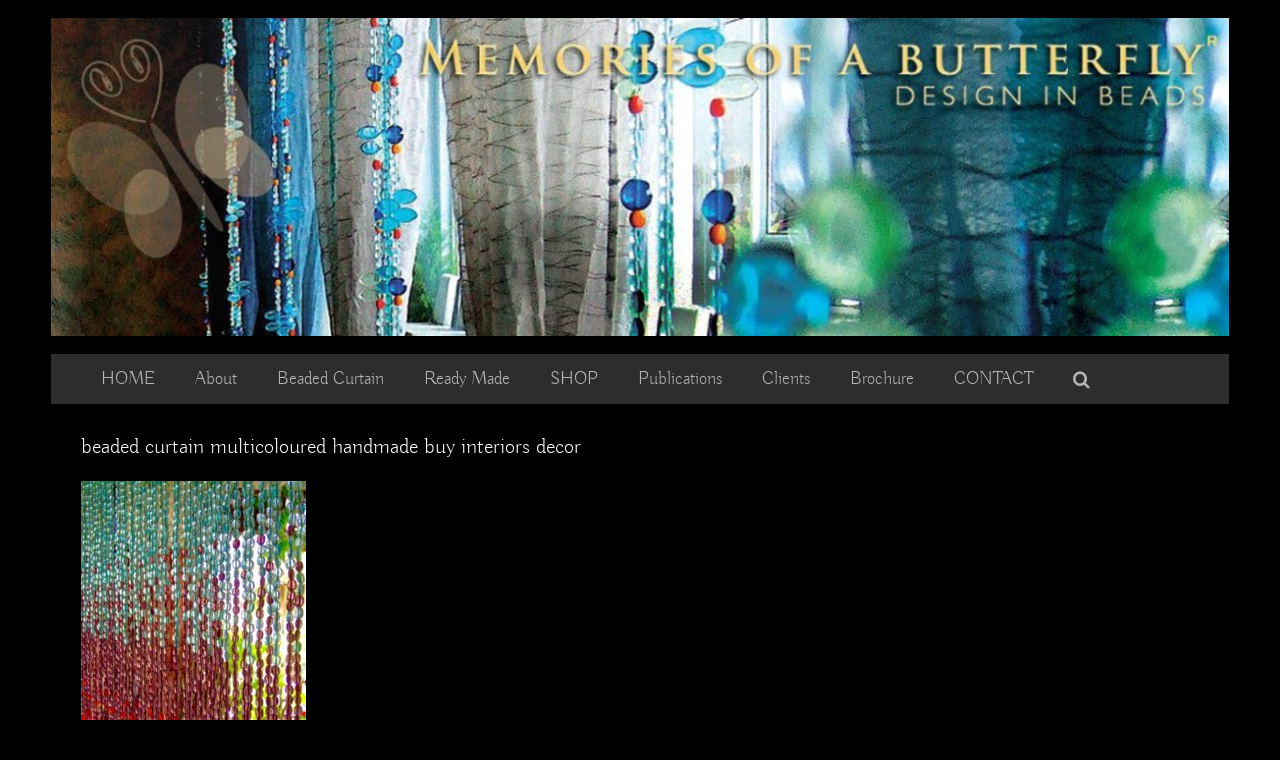

--- FILE ---
content_type: application/javascript
request_url: https://cdn-lfogh.nitrocdn.com/pGlXOdDVzYAtBSOxlzuISJtxBAWAixRG/assets/static/optimized/rev-73123c4/memoriesofabutterfly.com/combinedJs/render-blocking-nitro-min-3e0299830bcbc7c321ef64945ee11188-nitro.js
body_size: 68379
content:
document.currentScript.setAttribute('data-nitro-for-id', 'google_gtagjs');
(function(){var e={"resource":{"version":"1","macros":[],"tags":[],"predicates":[],"rules":[]},"runtime":[],"blob":{"1":"1","10":"315295783","14":"61m0","15":"0","16":"ChEIgLLHywYQseC00tqU6fmCARIaAMq2lWFrrRWQBBlygMUP4Gs7nm0sKZxwpF8aAgLB","17":"","19":"dataLayer","20":"","21":"www.googletagmanager.com","22":"eyIwIjoiVVMiLCIxIjoiVVMtTUEiLCIyIjpmYWxzZSwiMyI6IiIsIjQiOiIiLCI1Ijp0cnVlLCI2IjpmYWxzZSwiNyI6ImFkX3N0b3JhZ2V8YW5hbHl0aWNzX3N0b3JhZ2V8YWRfdXNlcl9kYXRhfGFkX3BlcnNvbmFsaXphdGlvbiIsIjgiOiIifQ","23":"google.tagmanager.debugui2.queue","24":"tagassistant.google.com","27":.005,"3":"www.googletagmanager.com","30":"US","31":"US-MA","32":true,"34":"","35":"","36":"https://adservice.google.com/pagead/regclk","37":"__TAGGY_INSTALLED","38":"cct.google","39":"googTaggyReferrer","40":"https://cct.google/taggy/agent.js","41":"google.tagmanager.ta.prodqueue","42":.01,"43":'{"keys":[{"hpkePublicKey":{"params":{"aead":"AES_128_GCM","kdf":"HKDF_SHA256","kem":"DHKEM_P256_HKDF_SHA256"},"publicKey":"BGrl+kQwE3mQkLRgFzqg3FHbYRGHswzN6Q+IDWHubL73cQ24cqTm6IqjiDjfBO9Ea2T22wXrSnXUSLlTYizhmEc=","version":0},"id":"ba87820b-4718-4c6b-97f7-9956c6a59539"},{"hpkePublicKey":{"params":{"aead":"AES_128_GCM","kdf":"HKDF_SHA256","kem":"DHKEM_P256_HKDF_SHA256"},"publicKey":"BDKXnzLC3oZDYWy+8Ymk6jqHC+3Gg65U0fWlV4ouVw3lEpfk4F42nDJeLpPfXBQTcPkUzJRAheLfQQirfs7R88w=","version":0},"id":"87cab4cd-9dde-45f5-bb43-615af54d56f5"},{"hpkePublicKey":{"params":{"aead":"AES_128_GCM","kdf":"HKDF_SHA256","kem":"DHKEM_P256_HKDF_SHA256"},"publicKey":"BHd29VrK4RUlx5OlkaWWyPyDBzHsrJ/69cgh0RFanMUxzk7F0GNjPTwyV7VFQEzX8sZjhp67OTkg96o/zqyb2dU=","version":0},"id":"870d41f3-b51f-4cd0-9bf3-07d2701f89fc"},{"hpkePublicKey":{"params":{"aead":"AES_128_GCM","kdf":"HKDF_SHA256","kem":"DHKEM_P256_HKDF_SHA256"},"publicKey":"BIEXRUqj0haiEuEE7pwQy/gJY/UC03nCOKhTjhPEgKVULM7P4SD7SMew0A/h9epMUyD1Rk0O4F+a5K4ynrwsNkA=","version":0},"id":"77d61693-9c0a-4ae6-b2dd-61aef265afbc"},{"hpkePublicKey":{"params":{"aead":"AES_128_GCM","kdf":"HKDF_SHA256","kem":"DHKEM_P256_HKDF_SHA256"},"publicKey":"BOOF7gU0MEcuuAuCdNhuOE7/Gu77PK5+ZC55jF6Wd5osV9/Fjxu45HHpxbdz9wLPS+phRp6t8Z87EyNeQNSL7Zs=","version":0},"id":"2a85b66d-b144-4dc4-a9de-386cbfc5fcfb"}]}',"44":"102015665~103116026~103200004~104684208~104684211~116185181~116185182","45":true,"46":{"1":"1000","10":"61k0","11":"61k0","14":"1000","16":"US-CO~US-CT~US-MT~US-NE~US-NH~US-TX~US-MN~US-NJ~US-MD~US-OR~US-DE","17":"US-CO~US-CT~US-MT~US-NE~US-NH~US-TX~US-MN~US-NJ~US-MD~US-OR~US-DE","2":"9","20":"5000","21":"5000","22":"4.0.0","23":"0.0.0","25":"1","26":"4000","27":"100","3":"5","4":"ad_storage|analytics_storage|ad_user_data|ad_personalization","44":"15000","48":"30000","5":"ad_storage|analytics_storage|ad_user_data","6":"1","62":"A6ONHRY7/bvBro+IMZd/a6LNjn7SSv999SkN/[base64]","7":"10"},"48":true,"5":"315295783","55":["315295783"],"56":[{"1":403,"3":.5,"4":0x6e914a1,"5":0x6e914a2,"6":0,"7":2},{"1":404,"3":.5,"4":0x6e914a4,"5":0x6e914a5,"6":0,"7":1},{"1":454,"2":true},{"1":448,"2":true},{"1":453,"2":true},{"1":433,"3":.5,"4":0x6f4707b,"5":0x6f4707c,"6":0x6f4707d,"7":2},{"1":430,"3":.1,"4":0x6f92a55,"5":0x6f92a56,"6":0,"7":2},{"1":429,"2":true},{"1":437,"3":.1,"4":0x6facc08,"5":0x6facc09,"6":0,"7":1},{"1":409,"2":true},{"1":456,"3":.1,"4":0x6fcb08c,"5":0x6fcb08d,"6":0x6fcb08e,"7":2},{"1":455,"3":.1,"4":0x6fcb086,"5":0x6fcb087,"6":0x6fcb088,"7":2},{"1":438,"3":.5,"4":0x6f9e9b3,"5":0x6f9e9b4,"6":0,"7":1},{"1":447,"2":true},{"1":407,"3":.1,"4":0x6f9ac37,"5":0x6f9ac38,"6":0,"7":1},{"1":417,"2":true},{"1":420,"2":true},{"1":451,"3":.01,"4":0x6fb38de,"5":0x6fb38df,"6":0x6fb38e0,"7":1},{"1":450,"3":.001,"4":0x6fcc0c2,"5":0x6fcc0c3,"6":0x6fcc0c4,"7":3},{"1":426,"2":true},{"1":406,"2":true},{"1":449,"3":.1,"4":0x6f9ed49,"5":0x6f9ed4a,"6":0,"7":1},{"1":414,"2":true},{"1":415,"2":true},{"1":461,"2":true},{"1":423,"3":.01,"4":0x6f18644,"5":0x6f18645,"6":0x6f18646,"7":2},{"1":412,"2":true},{"1":441,"2":true}],"59":["315295783"]}};var t,n=typeof Object.create=="function"?Object.create:function(e){var t=function(){};t.prototype=e;return new t},r=typeof Object.defineProperties=="function"?Object.defineProperty:function(e,t,n){if(e==Array.prototype||e==Object.prototype)return e;e[t]=n.value;return e},i=function(e){for(var t=["object"==typeof globalThis&&globalThis,e,"object"==typeof window&&window,"object"==typeof self&&self,"object"==typeof global&&global],n=0;n<t.length;++n){var r=t[n];if(r&&r.Math==Math)return r}throw Error("Cannot find global object")},a=i(this),o=typeof Symbol==="function"&&typeof Symbol("x")==="symbol",c={},u={},s=function(e,t,n){if(!n||e!=null){var r=u[t];if(r==null)return e[t];var i=e[r];return i!==void 0?i:e[t]}},f=function(e,t,n){if(t)e:{var i=e.split("."),s=i.length===1,f=i[0],l;!s&&f in c?l=c:l=a;for(var d=0;d<i.length-1;d++){var v=i[d];if(!(v in l))break e;l=l[v]}var p=i[i.length-1],g=o&&n==="es6"?l[p]:null,h=t(g);if(h!=null){if(s)r(c,p,{configurable:!0,writable:!0,value:h});else if(h!==g){if(u[p]===void 0){var m=Math.random()*1e9>>>0;u[p]=o?a.Symbol(p):"$jscp$"+m+"$"+p}r(l,u[p],{configurable:!0,writable:!0,value:h})}}}},l;if(o&&typeof Object.setPrototypeOf=="function")l=Object.setPrototypeOf;else{var d;e:{var v={a:!0},p={};try{p.__proto__=v;d=p.a;break e}catch(e){}d=!1}l=d?function(e,t){e.__proto__=t;if(e.__proto__!==t)throw new TypeError(e+" is not extensible");return e}:null}var g=l,h=function(e,t){e.prototype=n(t.prototype);e.prototype.constructor=e;if(g)g(e,t);else for(var r in t)if(r!="prototype")if(Object.defineProperties){var i=Object.getOwnPropertyDescriptor(t,r);i&&Object.defineProperty(e,r,i)}else e[r]=t[r];e.Rn=t.prototype},m=function(e){var t=0;return function(){return t<e.length?{done:!1,value:e[t++]}:{done:!0}}},_=function(e){var t=typeof Symbol!="undefined"&&Symbol.iterator&&e[Symbol.iterator];if(t)return t.call(e);if(typeof e.length=="number")return{next:m(e)};throw Error(String(e)+" is not an iterable or ArrayLike")},b=function(e){for(var t,n=[];!(t=e.next()).done;)n.push(t.value);return n},y=function(e){return e instanceof Array?e:b(_(e))},x=o&&typeof s(Object,"assign")=="function"?s(Object,"assign"):function(e,t){if(e==null)throw new TypeError("No nullish arg");e=Object(e);for(var n=1;n<arguments.length;n++){var r=arguments[n];if(r)for(var i in r)Object.prototype.hasOwnProperty.call(r,i)&&(e[i]=r[i])}return e};f("Object.assign",function(e){return e||x},"es6");var I=function(){for(var e=Number(this),t=[],n=e;n<arguments.length;n++)t[n-e]=arguments[n];return t};var E=this||self,w=function(e,t){function n(){}n.prototype=t.prototype;e.Rn=t.prototype;e.prototype=new n;e.prototype.constructor=e;e.Cq=function(e,n,r){for(var i=Array(arguments.length-2),a=2;a<arguments.length;a++)i[a-2]=arguments[a];return t.prototype[n].apply(e,i)}};var O=[];function S(e){return O[e]===void 0?!1:O[e]};function A(){for(var e=T,t={},n=0;n<e.length;++n)t[e[n]]=n;return t}function N(){var e="ABCDEFGHIJKLMNOPQRSTUVWXYZ";e+=e.toLowerCase()+"0123456789-_";return e+"."}var T,D;function C(e){T=T||N();D=D||A();for(var t=[],n=0;n<e.length;n+=3){var r=n+1<e.length,i=n+2<e.length,a=e.charCodeAt(n),o=r?e.charCodeAt(n+1):0,c=i?e.charCodeAt(n+2):0,u=a>>2,s=(a&3)<<4|o>>4,f=(o&15)<<2|c>>6,l=c&63;i||(l=64,r||(f=64));t.push(T[u],T[s],T[f],T[l])}return t.join("")}function k(e){function t(t){for(;r<e.length;){var n=e.charAt(r++),i=D[n];if(i!=null)return i;if(!/^[\s\xa0]*$/.test(n))throw Error("Unknown base64 encoding at char: "+n)}return t}T=T||N();D=D||A();for(var n="",r=0;;){var i=t(-1),a=t(0),o=t(64),c=t(64);if(c===64&&i===-1)return n;n+=String.fromCharCode(i<<2|a>>4);o!==64&&(n+=String.fromCharCode(a<<4&240|o>>2),c!==64&&(n+=String.fromCharCode(o<<6&192|c)))}};var j={};function G(e,t){var n=j[e];n||(n=j[e]=[]);n[t]=!0}function M(e){for(var t=[],n=0,r=0;r<e.length;r++)r%8===0&&r>0&&(t.push(String.fromCharCode(n)),n=0),e[r]&&(n|=1<<r%8);n>0&&t.push(String.fromCharCode(n));return C(t.join("")).replace(/\.+$/,"")};function P(){}function R(e){return typeof e==="function"}function L(e){return typeof e==="string"}function U(e){return typeof e==="number"&&!isNaN(e)}function H(e){return Array.isArray(e)?e:[e]}function V(e,t){if(e&&Array.isArray(e)){for(var n=0;n<e.length;n++)if(e[n]&&t(e[n]))return e[n]}}function q(e,t){if(!U(e)||!U(t)||e>t)e=0,t=0x7fffffff;return Math.floor(Math.random()*(t-e+1)+e)}function F(e,t){for(var n=new Q,r=0;r<e.length;r++)n.set(e[r],!0);for(var i=0;i<t.length;i++)if(n.get(t[i]))return!0;return!1}function J(e,t){for(var n in e)Object.prototype.hasOwnProperty.call(e,n)&&t(n,e[n])}function z(e){return!!e&&(Object.prototype.toString.call(e)==="[object Arguments]"||Object.prototype.hasOwnProperty.call(e,"callee"))}function B(e){return Math.round(Number(e))||0}function K(e){return"false"===String(e).toLowerCase()?!1:!!e}function W(e){var t=[];if(Array.isArray(e))for(var n=0;n<e.length;n++)t.push(String(e[n]));return t}function X(e){return e?e.replace(/^\s+|\s+$/g,""):""}function Y(){return new Date(Date.now())}function Z(){return Y().getTime()}var Q=function(){this.prefix="gtm.";this.values={}};Q.prototype.set=function(e,t){this.values[this.prefix+e]=t};Q.prototype.get=function(e){return this.values[this.prefix+e]};Q.prototype.contains=function(e){return this.get(e)!==void 0};function $(e,t){return e&&e.hasOwnProperty("currencyCode")?e.currencyCode:t}function ee(e){var t=e;return function(){if(t){var e=t;t=void 0;try{e()}catch(e){}}}}function et(e,t){for(var n in t)t.hasOwnProperty(n)&&(e[n]=t[n])}function en(e,t){for(var n=[],r=0;r<e.length;r++)n.push(e[r]),n.push.apply(n,t[e[r]]||[]);return n}function er(e,t){return e.length>=t.length&&e.substring(0,t.length)===t}function ei(e,t){return e.length>=t.length&&e.substring(e.length-t.length,e.length)===t}function ea(e,t){for(var n={},r=n,i=e.split("."),a=0;a<i.length-1;a++)r=r[i[a]]={};r[i[i.length-1]]=t;return n}var eo=/^\w{1,9}$/;function ec(e,t){e=e||{};t=t||",";var n=[];J(e,function(e,t){eo.test(e)&&t&&n.push(e)});return n.join(t)}function eu(e){for(var t=[],n=0;n<e.length;n++){var r=e.charCodeAt(n);r<128?t.push(r):r<2048?t.push(192|r>>6,128|r&63):r<55296||r>=57344?t.push(224|r>>12,128|r>>6&63,128|r&63):(r=65536+((r&1023)<<10|e.charCodeAt(++n)&1023),t.push(240|r>>18,128|r>>12&63,128|r>>6&63,128|r&63))}return new Uint8Array(t)}function es(e,t){function n(){i&&++r===t&&(i(),i=null,n.done=!0)}var r=0,i=e;n.done=!1;return n}function ef(e,t){function n(t){var n=t.split("=")[0];return e.indexOf(n)<0?t:n+"=0"}function r(e){return e.split("&").map(n).filter(function(e){return e!==void 0}).join("&")}var i=t.href.split(/[?#]/)[0],a=t.search,o=t.hash;a[0]==="?"&&(a=a.substring(1));o[0]==="#"&&(o=o.substring(1));a=r(a);o=r(o);a!==""&&(a="?"+a);o!==""&&(o="#"+o);var c=""+i+a+o;c[c.length-1]==="/"&&(c=c.substring(0,c.length-1));return c}function el(e){for(var t=0;t<3;++t)try{var n=decodeURIComponent(e).replace(/\+/g," ");if(n===e)break;e=n}catch(e){return""}return e};var ed=globalThis.trustedTypes,ev;function ep(){var e=null;if(!ed)return e;try{var t=function(e){return e};e=ed.createPolicy("goog#html",{createHTML:t,createScript:t,createScriptURL:t})}catch(e){}return e}function eg(){ev===void 0&&(ev=ep());return ev};var eh=function(e){this.D=e};eh.prototype.toString=function(){return this.D+""};var em=/^\s*(?!javascript:)(?:[\w+.-]+:|[^:/?#]*(?:[/?#]|$))/i;function e_(e,t){throw Error(t===void 0?"unexpected value "+e+"!":t)};var eb=function(e){this.D=e};eb.prototype.toString=function(){return this.D+""};var ey=Array.prototype.indexOf?function(e,t){return Array.prototype.indexOf.call(e,t,void 0)}:function(e,t){if(typeof e==="string")return typeof t!=="string"||t.length!=1?-1:e.indexOf(t,0);for(var n=0;n<e.length;n++)if(n in e&&e[n]===t)return n;return-1};function ex(e){return e===null?"null":e===void 0?"undefined":e};var eI=window,eE=document,ew=navigator;function eO(){var e;try{e=ew.serviceWorker}catch(e){return}return e}var eS=eE.currentScript,eA=eS&&eS.src;function eN(e,t){var n=eI[e];eI[e]=n===void 0?t:n;return eI[e]}function eT(e){return(ew.userAgent||"").indexOf(e)!==-1}function eD(){return eT("Firefox")||eT("FxiOS")}function eC(){return eT("Edg/")||eT("EdgA/")||eT("EdgiOS/")}var ek={async:1,nonce:1,onerror:1,onload:1,src:1,type:1},ej={height:1,onload:1,src:1,style:1,width:1};function eG(e,t,n){t&&J(t,function(t,r){t=t.toLowerCase();n.hasOwnProperty(t)||e.setAttribute(t,r)})}function eM(e,t,n,r,i){var a=eE.createElement("script");eG(a,r,ek);a.type="text/javascript";a.async=r&&r.async===!1?!1:!0;var o,c=ex(e),u=eg(),s=u?u.createScriptURL(c):c;o=new eh(s);var f;if(o instanceof eh)f=o.D;else throw Error("");a.src=f;var l,d=a.ownerDocument;d=d===void 0?document:d;var v,p,g=(p=(v=d).querySelector)==null?void 0:p.call(v,"script[nonce]");(l=g==null?"":g.nonce||g.getAttribute("nonce")||"")&&a.setAttribute("nonce",l);t&&(a.onload=t);n&&(a.onerror=n);if(i)i.appendChild(a);else{var h=eE.getElementsByTagName("script")[0]||eE.body||eE.head;h.parentNode.insertBefore(a,h)}return a}function eP(){if(eA){var e=eA.toLowerCase();if(e.indexOf("https://")===0)return 2;if(e.indexOf("http://")===0)return 3}return 1}function eR(e,t,n,r,i){var a;a=a===void 0?!0:a;var o=i,c=!1;o||(o=eE.createElement("iframe"),c=!0);eG(o,n,ej);r&&J(r,function(e,t){o.dataset[e]=t});a&&(o.height="0",o.width="0",o.style.display="none",o.style.visibility="hidden");e!==void 0&&(o.src=e);if(c){var u=eE.body&&eE.body.lastChild||eE.body||eE.head;u.parentNode.insertBefore(o,u)}t&&(o.onload=t);return o}function eL(e,t,n,r){return eQ(e,t,n,r)}function eU(e,t,n,r){e.addEventListener&&e.addEventListener(t,n,!!r)}function eH(e){eI.setTimeout(e,0)}function eV(e,t){return e&&t&&e.attributes&&e.attributes[t]?e.attributes[t].value:null}function eq(e){var t=e.innerText||e.textContent||"";t&&t!==" "&&(t=t.replace(/^[\s\xa0]+/g,""),t=t.replace(/[\s\xa0]+$/g,""));t&&(t=t.replace(/(\xa0+|\s{2,}|\n|\r\t)/g," "));return t}function eF(e,t,n){var r;try{r=ew.sendBeacon&&ew.sendBeacon(e)}catch(e){G("TAGGING",15)}r?t==null||t():eQ(e,t,n)}function eJ(e,t){try{if(ew.sendBeacon!==void 0)return ew.sendBeacon(e,t)}catch(e){G("TAGGING",15)}return!1}var ez=Object.freeze({cache:"no-store",credentials:"include",keepalive:!0,method:"POST",mode:"no-cors",redirect:"follow"});function eB(e,t,n,r,i){if(eK()){var a=s(Object,"assign").call(Object,{},ez);t&&(a.body=t);n&&(n.attributionReporting&&(a.attributionReporting=n.attributionReporting),n.browsingTopics!==void 0&&(a.browsingTopics=n.browsingTopics),n.credentials&&(a.credentials=n.credentials),n.keepalive!==void 0&&(a.keepalive=n.keepalive),n.method&&(a.method=n.method),n.mode&&(a.mode=n.mode));try{var o=eI.fetch(e,a);if(o)return o.then(function(e){e&&(e.ok||e.status===0)?r==null||r():i==null||i()}).catch(function(){i==null||i()}),!0}catch(e){}}if((n==null?0:n.Td)||(n==null?0:n.credentials)&&n.credentials!=="include")return i==null||i(),!1;if(t){var c=eJ(e,t);c?r==null||r():i==null||i();return c}e$(e,r,i);return!0}function eK(){return typeof eI.fetch==="function"}function eW(){var e=eI.performance;if(e&&R(e.now))return e.now()}function eX(){var e,t=eI.performance;if(t&&t.getEntriesByType)try{var n=t.getEntriesByType("navigation");n&&n.length>0&&(e=n[0].type)}catch(e){return"e"}if(!e)return"u";switch(e){case"navigate":return"n";case"back_forward":return"h";case"reload":return"r";case"prerender":return"p";default:return"x"}}function eY(){return eI.performance||void 0}function eZ(){var e=eI.webPixelsManager;return e?e.createShopifyExtend!==void 0:!1}var eQ=function(e,t,n,r){var i=new Image(1,1);eG(i,r,{});i.onload=function(){i.onload=null;t&&t()};i.onerror=function(){i.onerror=null;n&&n()};i.src=e;return i},e$=eF;var e0=/\[object (Boolean|Number|String|Function|Array|Date|RegExp)\]/,e1=function(e){if(e==null)return String(e);var t=e0.exec(Object.prototype.toString.call(Object(e)));return t?t[1].toLowerCase():"object"},e2=function(e,t){return Object.prototype.hasOwnProperty.call(Object(e),t)},e4=function(e){if(!e||e1(e)!="object"||e.nodeType||e==e.window)return!1;try{if(e.constructor&&!e2(e,"constructor")&&!e2(e.constructor.prototype,"isPrototypeOf"))return!1}catch(e){return!1}for(var t in e);return t===void 0||e2(e,t)},e3=function(e,t){var n=t||(e1(e)=="array"?[]:{}),r;for(r in e)if(e2(e,r)){var i=e[r];e1(i)=="array"?(e1(n[r])!="array"&&(n[r]=[]),n[r]=e3(i,n[r])):e4(i)?(e4(n[r])||(n[r]={}),n[r]=e3(i,n[r])):n[r]=i}return n};var e5=function(e){this.message=e};function e6(e){e.Jq=!0;return e};function e8(e){var t="0123456789abcdefghijklmnopqrstuvwxyzABCDEFGHIJKLMNOPQRSTUVWXYZ-_"[e];return t===void 0?new e5("Value "+e+" can not be encoded in web-safe base64 dictionary."):t};function e7(e){switch(e){case 1:return"1";case 2:case 4:return"0";default:return"-"}};var e9=/^[1-9a-zA-Z_-][1-9a-c][1-9a-v]\d$/;function te(e,t){for(var n="",r=!0;e>7;){var i=e&31;e>>=5;r?r=!1:i|=32;n=""+e8(i)+n}e<<=2;r||(e|=32);return n=""+e8(e|t)+n}function tt(e,t){var n;var r=e.ff,i=e.Dg;r===void 0?n="":(i||(i=0),n=""+te(1,1)+e8(r<<2|i));var a=e.Rm,o="4"+n+(a?""+te(2,1)+e8(a):""),c,u=e.Ij;c=u&&e9.test(u)?""+te(3,2)+u:"";var s,f=e.Ej;s=f?""+te(4,1)+e8(f):"";var l;var d=e.ctid;if(d&&t){var v=te(5,3),p=d.split("-"),g=p[0].toUpperCase();if(g!=="GTM"&&g!=="OPT")l="";else{var h=p[1];l=""+v+e8(1+h.length)+(e.Cn||0)+h}}else l="";var m=e.Pn,b=e.canonicalId,y=e.Sa,x=e.Rq,I=o+c+s+l+(m?""+te(6,1)+e8(m):"")+(b?""+te(7,3)+e8(b.length)+b:"")+(y?""+te(8,3)+e8(y.length)+y:"")+(x?""+te(9,3)+e8(x.length)+x:""),E;var w=e.Tm;w=w===void 0?{}:w;for(var O=[],S=_(Object.keys(w)),A=S.next();!A.done;A=S.next()){var N=A.value;O[Number(N)]=w[N]}if(O.length){var T=te(10,3),D;if(O.length===0)D=e8(0);else{for(var C=[],k=0,j=!1,G=0;G<O.length;G++){j=!0;var M=G%6;O[G]&&(k|=1<<M);M===5&&(C.push(e8(k)),k=0,j=!1)}j&&C.push(e8(k));D=C.join("")}var P=D;E=""+T+e8(P.length)+P}else E="";var R=e.Hn,L=e.Mn,U=e.Qn;return I+E+(R?""+te(11,3)+e8(R.length)+R:"")+(L?""+te(13,3)+e8(L.length)+L:"")+(U?""+te(14,1)+e8(U):"")};function tn(e,t){for(var n=k(t),r=new Uint8Array(n.length),i=0;i<n.length;i++)r[i]=n.charCodeAt(i);if(r.length!==32)throw Error("Key is not 32 bytes.");return tr(e,r)}function tr(e,t){if(e==="")return"";var n=eu(e),r=t.slice(-2),i=[].concat(y(r),y(n)).map(function(e,n){return e^t[n%t.length]}),a=new Uint8Array([].concat(y(i),y(r)));return C(String.fromCharCode.apply(String,y(a))).replace(/\.+$/,"")};var ti=function(){function e(e){return{toString:function(){return e}}}return{Xj:e("consent"),gh:e("convert_case_to"),hh:e("convert_false_to"),ih:e("convert_null_to"),jh:e("convert_true_to"),kh:e("convert_undefined_to"),oo:e("debug_mode_metadata"),Fa:e("function"),Vf:e("instance_name"),hm:e("live_only"),jm:e("malware_disabled"),METADATA:e("metadata"),qm:e("original_activity_id"),kq:e("original_vendor_template_id"),jq:e("once_on_load"),om:e("once_per_event"),Ii:e("once_per_load"),mq:e("priority_override"),qq:e("respected_consent_types"),Qi:e("setup_tags"),Te:e("tag_id"),Yi:e("teardown_tags")}}();var ta;var to=[],tc=[],tu=[],ts=[],tf=[],tl,td,tv;function tp(e){tv=tv||e}function tg(){for(var t=e.resource||{},n=t.macros||[],r=0;r<n.length;r++)to.push(n[r]);for(var i=t.tags||[],a=0;a<i.length;a++)ts.push(i[a]);for(var o=t.predicates||[],c=0;c<o.length;c++)tu.push(o[c]);for(var u=t.rules||[],s=0;s<u.length;s++){for(var f=u[s],l={},d=0;d<f.length;d++){var v=f[d][0];l[v]=Array.prototype.slice.call(f[d],1);v!=="if"&&v!=="unless"||th(l[v])}tc.push(l)}}function th(e){}var tm;function t_(e,t,n){try{return td(tb(e,t,n))}catch(t){JSON.stringify(e)}return 2}var tb=function(e,t,n){n=n||[];var r={},i;for(i in e)e.hasOwnProperty(i)&&(r[i]=ty(e[i],t,n));return r},ty=function(e,t,n){if(Array.isArray(e)){var r;switch(e[0]){case"function_id":return e[1];case"list":r=[];for(var i=1;i<e.length;i++)r.push(ty(e[i],t,n));return r;case"macro":var a=e[1];if(n[a])return;var o=to[a];if(!o||t.isBlocked(o))return;n[a]=!0;var c=String(o[ti.Vf]);try{var u=tb(o,t,n);u.vtp_gtmEventId=t.id;t.priorityId&&(u.vtp_gtmPriorityId=t.priorityId);r=tx(u,{event:t,index:a,type:2,name:c});tm&&(r=tm.Um(r,u))}catch(e){t.logMacroError&&t.logMacroError(e,Number(a),c),r=!1}n[a]=!1;return r;case"map":r={};for(var s=1;s<e.length;s+=2)r[ty(e[s],t,n)]=ty(e[s+1],t,n);return r;case"template":r=[];for(var f=!1,l=1;l<e.length;l++){var d=ty(e[l],t,n);tv&&(f=f||tv.zn(d));r.push(d)}return tv&&f?tv.Xm(r):r.join("");case"escape":r=ty(e[1],t,n);if(tv&&Array.isArray(e[1])&&e[1][0]==="macro"&&tv.An(e))return tv.Ln(r);r=String(r);for(var v=2;v<e.length;v++)Gc[e[v]]&&(r=Gc[e[v]](r));return r;case"tag":var p=e[1];if(!ts[p])throw Error("Unable to resolve tag reference "+p+".");return{lj:e[2],index:p};case"zb":var g={arg0:e[2],arg1:e[3],ignore_case:e[5]};g[ti.Fa]=e[1];var h=t_(g,t,n),m=!!e[4];return m||h!==2?m!==(h===1):null;default:throw Error("Attempting to expand unknown Value type: "+e[0]+".")}}return e},tx=function(e,t){var n=e[ti.Fa],r=t&&t.event;if(!n)throw Error("Error: No function name given for function call.");var i=tl[n],a={},o;for(o in e)e.hasOwnProperty(o)&&er(o,"vtp_")&&(a[i!==void 0?o:o.substring(4)]=e[o]);i&&r&&r.cachedModelValues&&(a.vtp_gtmCachedValues=r.cachedModelValues);if(t){if(t.name==null){var c;e:{var u=t.type,s=t.index;if(s==null)c="";else{var f;switch(u){case 2:f=to[s];break;case 1:f=ts[s];break;default:c="";break e}var l=f&&f[ti.Vf];c=l?String(l):""}}t.name=c}i&&(a.vtp_gtmEntityIndex=t.index,a.vtp_gtmEntityName=t.name)}return i!==void 0?i(a):ta(n,t)};function tI(t){var n;n=n===void 0?!1:n;var r,i;return((r=e)==null?0:(i=r.blob)==null?0:i.hasOwnProperty(t))?!!e.blob[t]:n}function tE(t){var n;n=n===void 0?"":n;var r,i;return((r=e)==null?0:(i=r.blob)==null?0:i.hasOwnProperty(t))?String(e.blob[t]):n}function tw(t){var n,r;return((n=e)==null?0:(r=n.blob)==null?0:r.hasOwnProperty(t))?Number(e.blob[t]):0}function tO(t){var n;n=n===void 0?[]:n;var r,i,a=(r=e)==null?void 0:(i=r.blob)==null?void 0:i[t];return Array.isArray(a)?a:n}function tS(e){var t;t=t===void 0?"":t;var n=tN(46);return n&&(n==null?0:n.hasOwnProperty(e))?String(n[e]):t}function tA(e,t){var n=tN(46);return n&&(n==null?0:n.hasOwnProperty(e))?Number(n[e]):t}function tN(t){var n,r;return(n=e)==null?void 0:(r=n.blob)==null?void 0:r[t]};var tT=function(e,t,n){var r;r=Error.call(this,n);this.message=r.message;"stack"in r&&(this.stack=r.stack);this.permissionId=e;this.parameters=t;this.name="PermissionError"};h(tT,Error);tT.prototype.getMessage=function(){return this.message};function tD(e){function t(e){for(var t=0;t<e.length;t++)r[e[t]]=!0}for(var n=[],r=[],i=tk(e),a=0;a<tc.length;a++){var o=tc[a],c=tC(o,i);if(c){for(var u=o.add||[],s=0;s<u.length;s++)n[u[s]]=!0;t(o.block||[])}else c===null&&t(o.block||[])}for(var f=[],l=0;l<ts.length;l++)n[l]&&!r[l]&&(f[l]=!0);return f}function tC(e,t){for(var n=e["if"]||[],r=0;r<n.length;r++){var i=t(n[r]);if(i===0)return!1;if(i===2)return null}for(var a=e.unless||[],o=0;o<a.length;o++){var c=t(a[o]);if(c===2)return null;if(c===1)return!1}return!0}function tk(e){var t=[];return function(n){t[n]===void 0&&(t[n]=t_(tu[n],e));return t[n]}};function tj(e,t){t[ti.gh]&&typeof e==="string"&&(e=t[ti.gh]===1?e.toLowerCase():e.toUpperCase());t.hasOwnProperty(ti.ih)&&e===null&&(e=t[ti.ih]);t.hasOwnProperty(ti.kh)&&e===void 0&&(e=t[ti.kh]);t.hasOwnProperty(ti.jh)&&e===!0&&(e=t[ti.jh]);t.hasOwnProperty(ti.hh)&&e===!1&&(e=t[ti.hh]);return e};function tG(e,t,n,r){if(e)for(var i=0;i<e.length;i++){var a=void 0,o="A policy function denied the permission request";try{a=e[i](t,n,r),o+="."}catch(e){o=typeof e==="string"?o+(": "+e):e instanceof Error?o+(": "+e.message):o+"."}if(!a)throw new tT(n,r,o)}}function tM(e,t){var n=(void 0).Hq();return function(r){var i=I.apply(1,arguments);if(r){var a=n.D(r),o=n.D("all");if(a||o){var c=t.apply(void 0,[r].concat(y(i)));tG(a,e,r,c);tG(o,e,r,c)}}}};tE(5);tE(20);tE(1);tI(29);tI(28);var tP={N:{dk:1,hk:2,Fm:3,vm:4,qh:5,rh:6,Ul:7,jk:8,Tl:9,bk:10,Zj:11,Cm:12,Am:13,Uj:14,Oj:15,Qj:16,km:17,ik:18,im:19,fk:20,lm:21,Vj:22,Pj:23,Rj:24,ek:25,Tj:26,Bm:27,Pl:28,am:29,Zl:30,Yl:31,Sl:32,Ql:33,Rl:34,Ll:35,Kl:36,Nl:37,Ol:38,Ml:39}};tP.N[tP.N.dk]="CREATE_EVENT_SOURCE";tP.N[tP.N.hk]="EDIT_EVENT";tP.N[tP.N.Fm]="TRAFFIC_TYPE";tP.N[tP.N.vm]="REFERRAL_EXCLUSION";tP.N[tP.N.qh]="ECOMMERCE_FROM_GTM_TAG";tP.N[tP.N.rh]="ECOMMERCE_FROM_GTM_UA_SCHEMA";tP.N[tP.N.Ul]="GA_SEND";tP.N[tP.N.jk]="EM_FORM";tP.N[tP.N.Tl]="GA_GAM_LINK";tP.N[tP.N.bk]="CREATE_EVENT_AUTO_PAGE_PATH";tP.N[tP.N.Zj]="CREATED_EVENT";tP.N[tP.N.Cm]="SIDELOADED";tP.N[tP.N.Am]="SGTM_LEGACY_CONFIGURATION";tP.N[tP.N.Uj]="CCD_EM_EVENT";tP.N[tP.N.Oj]="AUTO_REDACT_EMAIL";tP.N[tP.N.Qj]="AUTO_REDACT_QUERY_PARAM";tP.N[tP.N.km]="MULTIPLE_PAGEVIEW_FROM_CONFIG";tP.N[tP.N.ik]="EM_EVENT_SENT_BEFORE_CONFIG";tP.N[tP.N.im]="LOADED_VIA_CST_OR_SIDELOADING";tP.N[tP.N.fk]="DECODED_PARAM_MATCH";tP.N[tP.N.lm]="NON_DECODED_PARAM_MATCH";tP.N[tP.N.Vj]="CCD_EVENT_SGTM";tP.N[tP.N.Pj]="AUTO_REDACT_EMAIL_SGTM";tP.N[tP.N.Rj]="AUTO_REDACT_QUERY_PARAM_SGTM";tP.N[tP.N.ek]="DAILY_LIMIT_REACHED";tP.N[tP.N.Tj]="BURST_LIMIT_REACHED";tP.N[tP.N.Bm]="SHARED_USER_ID_SET_AFTER_REQUEST";tP.N[tP.N.Pl]="GA4_MULTIPLE_SESSION_COOKIES";tP.N[tP.N.am]="INVALID_GA4_SESSION_COUNT";tP.N[tP.N.Zl]="INVALID_GA4_LAST_EVENT_TIMESTAMP";tP.N[tP.N.Yl]="INVALID_GA4_JOIN_TIMER";tP.N[tP.N.Sl]="GA4_STALE_SESSION_COOKIE_SELECTED";tP.N[tP.N.Ql]="GA4_SESSION_COOKIE_GS1_READ";tP.N[tP.N.Rl]="GA4_SESSION_COOKIE_GS2_READ";tP.N[tP.N.Ll]="GA4_DL_PARAM_RECOVERY_AVAILABLE";tP.N[tP.N.Kl]="GA4_DL_PARAM_RECOVERY_APPLIED";tP.N[tP.N.Nl]="GA4_GOOGLE_SIGNALS_ALLOWED";tP.N[tP.N.Ol]="GA4_GOOGLE_SIGNALS_ENABLED";tP.N[tP.N.Ml]="GA4_FALLBACK_REQUEST";var tR={},tL=(tR.uaa=!0,tR.uab=!0,tR.uafvl=!0,tR.uamb=!0,tR.uam=!0,tR.uap=!0,tR.uapv=!0,tR.uaw=!0,tR);var tU=["matches","webkitMatchesSelector","mozMatchesSelector","msMatchesSelector","oMatchesSelector"],tH=new Q;function tV(e){var t=1,n,r,i;if(e)for(t=0,r=e.length-1;r>=0;r--)i=e.charCodeAt(r),t=(t<<6&0xfffffff)+i+(i<<14),n=t&0xfe00000,t=n!==0?t^n>>21:t;return t};var tq={m:{na:"ad_personalization",W:"ad_storage",X:"ad_user_data",Ka:"analytics_storage",bd:"region",ia:"consent_updated",pf:"wait_for_update",kk:"app_remove",lk:"app_store_refund",mk:"app_store_subscription_cancel",nk:"app_store_subscription_convert",pk:"app_store_subscription_renew",qk:"consent_update",rk:"conversion",sh:"add_payment_info",th:"add_shipping_info",vc:"add_to_cart",wc:"remove_from_cart",uh:"view_cart",Mb:"begin_checkout",vo:"generate_lead",xc:"select_item",lb:"view_item_list",yb:"select_promotion",mb:"view_promotion",nb:"purchase",yc:"refund",Nb:"view_item",wh:"add_to_wishlist",sk:"exception",tk:"first_open",uk:"first_visit",ra:"gtag.config",zc:"gtag.get",vk:"in_app_purchase",dd:"page_view",wk:"screen_view",xk:"session_start",yk:"source_update",zk:"timing_complete",Ak:"track_social",xh:"user_engagement",Bk:"user_id_update",ed:"gclid_link_decoration_source",fd:"gclid_storage_source",Ob:"gclgb",zb:"gclid",yh:"gclid_len",zh:"gclgs",Ah:"gcllp",Bh:"gclst",wa:"ads_data_redaction",gd:"gad_source",hd:"gad_source_src",Pb:"gclid_url",Ch:"gclsrc",jd:"gbraid",Ac:"wbraid",Xa:"allow_ad_personalization_signals",he:"allow_custom_scripts",Dh:"allow_direct_google_requests",ie:"allow_display_features",vf:"allow_enhanced_conversions",kd:"allow_google_signals",Eh:"allow_interest_groups",Ck:"app_id",Dk:"app_installer_id",Ek:"app_name",Fk:"app_version",Bc:"auid",wo:"auto_detection_enabled",Fh:"auto_event",Gh:"aw_remarketing",je:"aw_remarketing_only",ld:"discount",md:"aw_feed_country",nd:"aw_feed_language",xa:"items",od:"aw_merchant_id",wf:"aw_basket_type",Gk:"campaign_content",Hk:"campaign_id",Ik:"campaign_medium",Jk:"campaign_name",xo:"campaign",Kk:"campaign_source",Lk:"campaign_term",ke:"client_id",Hh:"rnd",yo:"consent_update_type",Mk:"content_group",Nk:"content_type",Ya:"conversion_cookie_prefix",xf:"conversion_id",ob:"conversion_linker",me:"conversion_linker_disabled",yf:"conversion_api",Ih:"cookie_deprecation",pb:"cookie_domain",Za:"cookie_expires",Ab:"cookie_flags",Dc:"cookie_name",Bb:"cookie_path",La:"cookie_prefix",Ec:"cookie_update",pd:"country",qb:"currency",ne:"customer_buyer_stage",Fc:"customer_lifetime_value",oe:"customer_loyalty",pe:"customer_ltv_bucket",qd:"custom_map",Ok:"gcldc",Qb:"dclid",Pk:"debug_mode",ab:"developer_id",Qk:"disable_merchant_reported_purchases",zf:"dc_custom_params",Rk:"dc_natural_search",Sk:"dynamic_event_settings",Jh:"affiliation",qe:"checkout_option",Af:"checkout_step",Kh:"coupon",rd:"item_list_name",Bf:"list_name",Tk:"promotions",Rb:"shipping",Lh:"tax",Uk:"engagement_time_msec",zo:"enhanced_client_id",Vk:"enhanced_conversions",Ao:"enhanced_conversions_automatic_settings",Gc:"estimated_delivery_date",sd:"event_callback",Wk:"event_category",se:"event_developer_id_string",Xk:"event_label",Cb:"event",Yk:"event_settings",te:"event_timeout",Zk:"description",al:"fatal",bl:"experiments",Mh:"firebase_id",ve:"first_party_collection",we:"_x_20",rb:"_x_19",Bo:"flight_error_code",Co:"flight_error_message",Do:"fl_activity_category",Eo:"fl_activity_group",Fo:"fl_advertiser_id",Go:"fl_ar_dedupe",Cf:"match_id",Ho:"fl_random_number",Io:"tran",Jo:"u",Nh:"gac_gclid",xe:"gac_wbraid",Oh:"gac_wbraid_multiple_conversions",fl:"ga_restrict_domain",Ko:"ga_temp_client_id",Lo:"ga_temp_ecid",ye:"gdpr_applies",Mo:"geo_granularity",ze:"value_callback",Ae:"value_key",Ua:"google_analysis_params",Ce:"_google_ng",il:"google_signals",jl:"google_tld",Ph:"gpp_sid",Qh:"gpp_string",De:"groups",Rh:"gsa_experiment_id",Df:"gtag_event_feature_usage",Sh:"gtm_up",ud:"iframe_state",kl:"ignore_referrer",ml:"internal_traffic_results",No:"_is_fpm",vd:"is_legacy_converted",Ee:"is_legacy_loaded",Th:"is_passthrough",Fe:"_lps",Db:"language",Ge:"legacy_developer_id_string",cb:"linker",Ef:"accept_incoming",Sb:"decorate_forms",Ma:"domains",Hc:"url_position",Tb:"merchant_feed_label",Ub:"merchant_feed_language",Vb:"merchant_id",Uh:"method",nl:"name",Vh:"navigation_type",Ic:"new_customer",Wh:"non_interaction",ol:"optimize_id",Xh:"page_hostname",Ff:"page_path",Na:"page_referrer",sb:"page_title",Oo:"passengers",Yh:"phone_conversion_callback",pl:"phone_conversion_country_code",Zh:"phone_conversion_css_class",ql:"phone_conversion_ids",ai:"phone_conversion_number",bi:"phone_conversion_options",Po:"_platinum_request_status",Qo:"_protected_audience_enabled",He:"quantity",Ro:"redact_device_info",rl:"referral_exclusion_definition",So:"_request_start_time",Eb:"restricted_data_processing",To:"retoken",sl:"sample_rate",Gf:"screen_name",wd:"screen_resolution",di:"_script_source",tl:"search_term",Jc:"send_page_view",Wb:"send_to",Kc:"server_container_url",vl:"session_attributes_encoded",ei:"session_duration",Uo:"session_engaged",fi:"session_engaged_time",Fb:"session_id",Vo:"session_number",xd:"_shared_user_id",Xb:"delivery_postal_code",Wo:"_tag_firing_delay",Xo:"_tag_firing_time",Yo:"temporary_client_id",wl:"testonly",xl:"_timezone",Hf:"topmost_url",If:"tracking_id",Zo:"traffic_type",ya:"transaction_id",gi:"transaction_id_source",Yb:"transport_url",ap:"trip_type",Zb:"update",Lc:"url_passthrough",hi:"uptgs",Jf:"_user_agent_architecture",Kf:"_user_agent_bitness",Lf:"_user_agent_full_version_list",Mf:"_user_agent_mobile",Nf:"_user_agent_model",Of:"_user_agent_platform",Pf:"_user_agent_platform_version",Qf:"_user_agent_wow64",Gb:"user_data",ii:"user_data_auto_latency",ji:"user_data_auto_meta",ki:"user_data_auto_multi",li:"user_data_auto_selectors",mi:"user_data_auto_status",yd:"user_data_mode",ni:"user_data_settings",Oa:"user_id",Je:"user_properties",bp:"_user_region",Ke:"us_privacy_string",sa:"value",oi:"wbraid_multiple_conversions",ac:"_fpm_parameters",Uf:"_host_name",Bi:"_in_page_command",bm:"_ip_override",Wp:"_is_passthrough_cid",Ne:"_measurement_type",Oc:"non_personalized_ads",xm:"_sst_parameters",zm:"sgtm_geo_user_country",Cc:"conversion_label",Ba:"page_location",ue:"_extracted_data",Be:"global_developer_id_string",Ie:"tc_privacy_string"}};var tF={},tJ=(tF[tq.m.ia]="gcu",tF[tq.m.Ob]="gclgb",tF[tq.m.zb]="gclaw",tF[tq.m.yh]="gclid_len",tF[tq.m.zh]="gclgs",tF[tq.m.Ah]="gcllp",tF[tq.m.Bh]="gclst",tF[tq.m.Bc]="auid",tF[tq.m.Fh]="ae",tF[tq.m.ld]="dscnt",tF[tq.m.md]="fcntr",tF[tq.m.nd]="flng",tF[tq.m.od]="mid",tF[tq.m.wf]="bttype",tF[tq.m.ke]="gacid",tF[tq.m.Cc]="label",tF[tq.m.yf]="capi",tF[tq.m.Ih]="pscdl",tF[tq.m.qb]="currency_code",tF[tq.m.ne]="clobs",tF[tq.m.Fc]="vdltv",tF[tq.m.oe]="clolo",tF[tq.m.pe]="clolb",tF[tq.m.Pk]="_dbg",tF[tq.m.Gc]="oedeld",tF[tq.m.se]="edid",tF[tq.m.Nh]="gac",tF[tq.m.xe]="gacgb",tF[tq.m.Oh]="gacmcov",tF[tq.m.ye]="gdpr",tF[tq.m.Be]="gdid",tF[tq.m.Ce]="_ng",tF[tq.m.Ph]="gpp_sid",tF[tq.m.Qh]="gpp",tF[tq.m.Rh]="gsaexp",tF[tq.m.Df]="_tu",tF[tq.m.ud]="frm",tF[tq.m.Th]="gtm_up",tF[tq.m.Fe]="lps",tF[tq.m.Ge]="did",tF[tq.m.Tb]="fcntr",tF[tq.m.Ub]="flng",tF[tq.m.Vb]="mid",tF[tq.m.Ic]=void 0,tF[tq.m.sb]="tiba",tF[tq.m.Eb]="rdp",tF[tq.m.Fb]="ecsid",tF[tq.m.xd]="ga_uid",tF[tq.m.Xb]="delopc",tF[tq.m.Ie]="gdpr_consent",tF[tq.m.ya]="oid",tF[tq.m.gi]="oidsrc",tF[tq.m.hi]="uptgs",tF[tq.m.Jf]="uaa",tF[tq.m.Kf]="uab",tF[tq.m.Lf]="uafvl",tF[tq.m.Mf]="uamb",tF[tq.m.Nf]="uam",tF[tq.m.Of]="uap",tF[tq.m.Pf]="uapv",tF[tq.m.Qf]="uaw",tF[tq.m.ii]="ec_lat",tF[tq.m.ji]="ec_meta",tF[tq.m.ki]="ec_m",tF[tq.m.li]="ec_sel",tF[tq.m.mi]="ec_s",tF[tq.m.yd]="ec_mode",tF[tq.m.Oa]="userId",tF[tq.m.Ke]="us_privacy",tF[tq.m.sa]="value",tF[tq.m.oi]="mcov",tF[tq.m.Uf]="hn",tF[tq.m.Bi]="gtm_ee",tF[tq.m.bm]="uip",tF[tq.m.Ne]="mt",tF[tq.m.Oc]="npa",tF[tq.m.zm]="sg_uc",tF[tq.m.xf]=null,tF[tq.m.wd]=null,tF[tq.m.Db]=null,tF[tq.m.xa]=null,tF[tq.m.Ba]=null,tF[tq.m.Na]=null,tF[tq.m.Hf]=null,tF[tq.m.ac]=null,tF[tq.m.ed]=null,tF[tq.m.fd]=null,tF[tq.m.Ua]=null,tF[tq.m.ue]=null,tF);function tz(e,t){if(e){var n=e.split("x");n.length===2&&(tZ(t,"u_w",n[0]),tZ(t,"u_h",n[1]))}}function tB(e){var t=Xd;t=t===void 0?tX:t;return tK(tW(e,t))}function tK(e){return(e||[]).filter(function(e){return!!e}).map(function(e){return"("+[tQ(e.value),tQ(e.quantity),tQ(e.item_id),tQ(e.start_date),tQ(e.end_date)].join("*")+")"}).join("")}function tW(e,t){return(e||[]).filter(function(e){return!!e}).map(function(e){return{item_id:t(e),quantity:e.quantity,value:e.price,start_date:e.start_date,end_date:e.end_date}})}function tX(e){return[e.item_id,e.id,e.item_name].find(function(e){return e!=null})}function tY(e){if(e&&e.length)return e.map(function(e){return e&&e.estimated_delivery_date?e.estimated_delivery_date:""}).join(",")}function tZ(e,t,n){n===void 0||n===null||n===""&&!tL[t]||(e[t]=n)}function tQ(e){return typeof e!=="number"&&typeof e!=="string"?"":e.toString()};function t$(e){switch(e){case 0:break;case 9:return"e4";case 6:return"e5";case 14:return"e6";default:return"e7"}};function t0(){this.blockSize=-1};function t1(e,t){this.blockSize=-1;this.blockSize=64;this.P=E.Uint8Array?new Uint8Array(this.blockSize):Array(this.blockSize);this.U=this.H=0;this.D=[];this.la=e;this.V=t;this.oa=E.Int32Array?new Int32Array(64):Array(64);t8===void 0&&(E.Int32Array?t8=new Int32Array(t6):t8=t6);this.reset()}w(t1,t0);for(var t2=[],t4=0;t4<63;t4++)t2[t4]=0;var t3=[].concat(128,t2);t1.prototype.reset=function(){this.U=this.H=0;var e;if(E.Int32Array)e=new Int32Array(this.V);else{var t=this.V,n=t.length;if(n>0){for(var r=Array(n),i=0;i<n;i++)r[i]=t[i];e=r}else e=[]}this.D=e};var t5=function(e){for(var t=e.P,n=e.oa,r=0,i=0;i<t.length;)n[r++]=t[i]<<24|t[i+1]<<16|t[i+2]<<8|t[i+3],i=r*4;for(var a=16;a<64;a++){var o=n[a-15]|0,c=n[a-2]|0;n[a]=((n[a-16]|0)+((o>>>7|o<<25)^(o>>>18|o<<14)^o>>>3)|0)+((n[a-7]|0)+((c>>>17|c<<15)^(c>>>19|c<<13)^c>>>10)|0)|0}for(var u=e.D[0]|0,s=e.D[1]|0,f=e.D[2]|0,l=e.D[3]|0,d=e.D[4]|0,v=e.D[5]|0,p=e.D[6]|0,g=e.D[7]|0,h=0;h<64;h++){var m=((u>>>2|u<<30)^(u>>>13|u<<19)^(u>>>22|u<<10))+(u&s^u&f^s&f)|0,_=(g+((d>>>6|d<<26)^(d>>>11|d<<21)^(d>>>25|d<<7))|0)+(((d&v^~d&p)+(t8[h]|0)|0)+(n[h]|0)|0)|0;g=p;p=v;v=d;d=l+_|0;l=f;f=s;s=u;u=_+m|0}e.D[0]=e.D[0]+u|0;e.D[1]=e.D[1]+s|0;e.D[2]=e.D[2]+f|0;e.D[3]=e.D[3]+l|0;e.D[4]=e.D[4]+d|0;e.D[5]=e.D[5]+v|0;e.D[6]=e.D[6]+p|0;e.D[7]=e.D[7]+g|0};t1.prototype.update=function(e,t){t===void 0&&(t=e.length);var n=0,r=this.H;if(typeof e==="string")for(;n<t;)this.P[r++]=e.charCodeAt(n++),r==this.blockSize&&(t5(this),r=0);else{var i,a=typeof e;i=a!="object"?a:e?Array.isArray(e)?"array":a:"null";if(i=="array"||i=="object"&&typeof e.length=="number")for(;n<t;){var o=e[n++];if(!("number"==typeof o&&0<=o&&255>=o&&o==(o|0)))throw Error("message must be a byte array");this.P[r++]=o;r==this.blockSize&&(t5(this),r=0)}else throw Error("message must be string or array")}this.H=r;this.U+=t};var t6=[0x428a2f98,0x71374491,0xb5c0fbcf,0xe9b5dba5,0x3956c25b,0x59f111f1,0x923f82a4,0xab1c5ed5,0xd807aa98,0x12835b01,0x243185be,0x550c7dc3,0x72be5d74,0x80deb1fe,0x9bdc06a7,0xc19bf174,0xe49b69c1,0xefbe4786,0xfc19dc6,0x240ca1cc,0x2de92c6f,0x4a7484aa,0x5cb0a9dc,0x76f988da,0x983e5152,0xa831c66d,0xb00327c8,0xbf597fc7,0xc6e00bf3,0xd5a79147,0x6ca6351,0x14292967,0x27b70a85,0x2e1b2138,0x4d2c6dfc,0x53380d13,0x650a7354,0x766a0abb,0x81c2c92e,0x92722c85,0xa2bfe8a1,0xa81a664b,0xc24b8b70,0xc76c51a3,0xd192e819,0xd6990624,0xf40e3585,0x106aa070,0x19a4c116,0x1e376c08,0x2748774c,0x34b0bcb5,0x391c0cb3,0x4ed8aa4a,0x5b9cca4f,0x682e6ff3,0x748f82ee,0x78a5636f,0x84c87814,0x8cc70208,0x90befffa,0xa4506ceb,0xbef9a3f7,0xc67178f2],t8;function t7(){t1.call(this,8,t9)}w(t7,t1);var t9=[0x6a09e667,0xbb67ae85,0x3c6ef372,0xa54ff53a,0x510e527f,0x9b05688c,0x1f83d9ab,0x5be0cd19];var ne=/^[0-9A-Fa-f]{64}$/;function nt(e){try{return(new TextEncoder).encode(e)}catch(t){return eu(e)}}function nn(e){if(e===""||e==="e0")return Promise.resolve(e);var t;if((t=eI.crypto)==null?0:t.subtle){if(ne.test(e))return Promise.resolve(e);try{var n=nt(e);return eI.crypto.subtle.digest("SHA-256",n).then(function(e){return na(e)}).catch(function(){return"e2"})}catch(e){return Promise.resolve("e2")}}else return Promise.resolve("e1")}function nr(e){try{var t=new t7;t.update(nt(e));var n=[],r=t.U*8;t.H<56?t.update(t3,56-t.H):t.update(t3,t.blockSize-(t.H-56));for(var i=63;i>=56;i--)t.P[i]=r&255,r/=256;t5(t);for(var a=0,o=0;o<t.la;o++)for(var c=24;c>=0;c-=8)n[a++]=t.D[o]>>c&255;return n}catch(e){return"e2"}}function ni(e){if(e===""||e==="e0"||ne.test(e))return e;var t=nr(e);if(t==="e2")return"e2";try{return na(t)}catch(e){return"e2"}}function na(e){var t=Array.from(new Uint8Array(e)).map(function(e){return String.fromCharCode(e)}).join("");return eI.btoa(t).replace(/\+/g,"-").replace(/\//g,"_").replace(/=+$/,"")};var no={},nc=function(){for(var e=!1,t=!1,n=0;e===t;)if(e=q(0,1)===0,t=q(0,1)===0,n++,n>30)return;return e},nu={Nn:ns};function ns(e,t,n){var r=no[t];if(!((n===void 0?q(0,9999):n%1e4)<r.probability*(r.controlId2?4:2)*1e4))return e;e:{var i=r.studyId,a=r.experimentId,o=r.controlId,c=r.controlId2;if(!((e.exp||{})[a]||(e.exp||{})[o]||c&&(e.exp||{})[c])){var u=n!==void 0?n%2===0:nc();if(u!==void 0){var s=u?0:1;if(c){var f=n!==void 0?(n>>1)%2===0:nc();if(f===void 0)break e;s|=(f?0:1)<<1}s===0?nd(e,a,i):s===1?nd(e,o,i):s===2&&nd(e,c,i)}}}return e}function nf(e,t){return no[t]?!!no[t].active||no[t].probability>.5||!!(e.exp||{})[no[t].experimentId]:!1}function nl(e,t){for(var n=e.exp||{},r=_(Object.keys(n).map(Number)),i=r.next();!i.done;i=r.next()){var a=i.value;if(n[a]===t)return a}}function nd(e,t,n){var r=e.exp||{};r[t]=n;e.exp=r};var nv={K:{Yg:"call_conversion",uc:"ccm_conversion",Zg:"common_aw",ka:"conversion",xi:"floodlight",Bd:"ga_conversion",bc:"gcp_remarketing",Di:"landing_page",Ha:"page_view",Qc:"fpm_test_hit",fb:"remarketing",Va:"user_data_lead",Qa:"user_data_web"}};var np=function(){this.D=new Set;this.H=new Set},ng=function(e){var t=nN.D;e=e===void 0?[]:e;var n=[].concat(y(t.D)).concat([].concat(y(t.H))).concat(e);n.sort(function(e,t){return e-t});return n},nh=function(){var e=[].concat(y(nN.D.D));e.sort(function(e,t){return e-t});return e},nm=function(){var e=nN.D,t=tE(44);e.D=new Set;if(t!=="")for(var n=_(t.split("~")),r=n.next();!r.done;r=n.next()){var i=Number(r.value);isNaN(i)||e.D.add(i)}};var n_={},nb={__cl:1,__ecl:1,__ehl:1,__evl:1,__fal:1,__fil:1,__fsl:1,__hl:1,__jel:1,__lcl:1,__sdl:1,__tl:1,__ytl:1},ny={__paused:1,__tg:1},nx;for(nx in nb)nb.hasOwnProperty(nx)&&(ny[nx]=1);var nI=tI(45),nE,nw=!1;nE=nw;var nO=null,nS={},nA="";n_.hg=nA;var nN=new function(){this.D=new np;this.H=!1};var nT=/:[0-9]+$/,nD=/^\d+\.fls\.doubleclick\.net$/;function nC(e,t,n){var r;return(r=nk(e,!!n,t)[t])==null?void 0:r[0]}function nk(e,t,n){for(var r={},i=_(e.split("&")),a=i.next();!a.done;a=i.next()){var o=_(a.value.split("=")),c=o.next().value,u=b(o),s=decodeURIComponent(c.replace(/\+/g," "));if(n===void 0||s===n){var f=u.join("=");r[s]||(r[s]=[]);r[s].push(t?f:decodeURIComponent(f.replace(/\+/g," ")))}}return r}function nj(e){try{return decodeURIComponent(e)}catch(e){}}function nG(e,t,n,r,i){t&&(t=String(t).toLowerCase());if(t==="protocol"||t==="port")e.protocol=nP(e.protocol)||nP(eI.location.protocol);t==="port"?e.port=String(Number(e.hostname?e.port:eI.location.port)||(e.protocol==="http"?80:e.protocol==="https"?443:"")):t==="host"&&(e.hostname=(e.hostname||eI.location.hostname).replace(nT,"").toLowerCase());return nM(e,t,n,r,i)}function nM(e,t,n,r,i){var a,o=nP(e.protocol);t&&(t=String(t).toLowerCase());switch(t){case"url_no_fragment":var c="";if(e&&e.href){var u=e.href.indexOf("#");c=u<0?e.href:e.href.substring(0,u)}a=c;break;case"protocol":a=o;break;case"host":a=e.hostname.replace(nT,"").toLowerCase();if(n){var s=/^www\d*\./.exec(a);s&&s[0]&&(a=a.substring(s[0].length))}break;case"port":a=String(Number(e.port)||(o==="http"?80:o==="https"?443:""));break;case"path":e.pathname||e.hostname||G("TAGGING",1);a=e.pathname.substring(0,1)==="/"?e.pathname:"/"+e.pathname;var f=a.split("/");(r||[]).indexOf(f[f.length-1])>=0&&(f[f.length-1]="");a=f.join("/");break;case"query":a=e.search.replace("?","");i&&(a=nC(a,i));break;case"extension":var l=e.pathname.split(".");a=l.length>1?l[l.length-1]:"";a=a.split("/")[0];break;case"fragment":a=e.hash.replace("#","");break;default:a=e&&e.href}return a}function nP(e){return e?e.replace(":","").toLowerCase():""}var nR={},nL=0;function nU(e){var t=nR[e];if(!t){var n=eE.createElement("a");e&&(n.href=e);var r=n.pathname;r[0]!=="/"&&(e||G("TAGGING",1),r="/"+r);var i=n.hostname.replace(nT,"");t={href:n.href,protocol:n.protocol,host:n.host,hostname:i,pathname:r,search:n.search,hash:n.hash,port:n.port};nL<5&&(nR[e]=t,nL++)}return t}function nH(e,t){var n=nU(e);return ef(t,n)};var nV=["/as/d/ccm/conversion","/g/d/ccm/conversion","/gs/ccm/conversion","/d/ccm/form-data"];function nq(){return tI(47)?tw(54)!==1:!1}function nF(){var e=tE(18),t=e.length;return e[t-1]==="/"?e.substring(0,t-1):e}function nJ(e,t){if(e){var n=""+e;n.indexOf("http://")!==0&&n.indexOf("https://")!==0&&(n="https://"+n);n[n.length-1]==="/"&&(n=n.substring(0,n.length-1));return nU(""+n+t).href}}function nz(e,t){if(nB())return nJ(e,t)}function nB(){return nq()||tI(50)}function nK(){return!!n_.hg&&n_.hg.split("@@").join("")!=="SGTM_TOKEN"}function nW(e){for(var t=_([tq.m.Kc,tq.m.Yb]),n=t.next();!n.done;n=t.next()){var r=oA(e,n.value);if(r)return r}}function nX(e){var t;t=t===void 0?"":t;return nq()?""+nF()+t:e}function nY(e){if(!nq())return e;for(var t=_(nV),n=t.next();!n.done;n=t.next()){var r=n.value;if(er(e,""+nF()+r))return e+"&_uip="+encodeURIComponent("::")}return e};var nZ=/gtag[.\/]js/,nQ=/gtm[.\/]js/,n$=!1;function n0(e){if((e.scriptContainerId||"").indexOf("GTM-")>=0){var t;e:{var n,r=(n=e.scriptElement)==null?void 0:n.src;if(r){for(var i=tI(47),a=nU(r),o=i?a.pathname:""+a.hostname+a.pathname,c=eE.scripts,u="",s=0;s<c.length;++s){var f=c[s];if(!(f.innerHTML.length===0||!i&&f.innerHTML.indexOf(e.scriptContainerId||"SHOULD_NOT_BE_SET")<0||f.innerHTML.indexOf(o)<0)){if(f.innerHTML.indexOf("(function(w,d,s,l,i)")>=0){t=String(s);break e}u=String(s)}}if(u){t=u;break e}}t=void 0}var l=t;if(l)return n$=!0,l}var d=[].slice.call(eE.scripts);return e.scriptElement?String(d.indexOf(e.scriptElement)):"-1"}function n1(e){if(n$)return"1";var t,n=(t=e.scriptElement)==null?void 0:t.src;if(n){if(nZ.test(n))return"3";if(nQ.test(n))return"2"}return"0"};var n2=[];function n4(e){switch(e){case 1:return 0;case 421:return 20;case 436:return 21;case 235:return 18;case 38:return 13;case 287:return 11;case 288:return 12;case 285:return 9;case 286:return 10;case 219:return 7;case 220:return 8;case 53:return 1;case 54:return 2;case 52:return 5;case 203:return 17;case 75:return 3;case 103:return 14;case 197:return 15;case 109:return 19;case 116:return 4}}function n3(e){n2[e]=!0;var t=n4(e);t!==void 0&&(O[t]=!0)}n3(87);n3(132);n3(20);n3(72);n3(113);n3(116);n3(24);tA(6,6e4);tA(7,1);tA(35,50);n3(37);n3(123);n3(158);n3(71);n3(38);n3(103);n3(101);n3(435);n3(21);n3(141);n3(185);n3(197);n3(200);n3(206);n3(218);n3(232);n3(252);function n5(e){return!!n2[e]};function n6(e){G("GTM",e)};function n8(e){var t=rt().destinationArray[e],n=rt().destination[e];return t&&t.length>0?t[0]:n}function n7(e){var t=rt();t.pending||(t.pending=[]);V(t.pending,function(t){return t.target.ctid===e.ctid&&t.target.isDestination===e.isDestination})||t.pending.push({target:e,onLoad:void 0})}function n9(){var e=eI.google_tags_first_party;Array.isArray(e)||(e=[]);for(var t={},n=_(e),r=n.next();!r.done;r=n.next())t[r.value]=!0;return Object.freeze(t)}var re=function(){this.container={};this.destination={};this.destinationArray={};this.canonical={};this.pending=[];this.injectedFirstPartyContainers={};this.injectedFirstPartyContainers=n9()};function rt(){var e=eN("google_tag_data",{}),t=e.tidr;t&&typeof t==="object"||(t=new re,e.tidr=t);var n=t;n.container||(n.container={});n.destination||(n.destination={});n.destinationArray||(n.destinationArray={});n.canonical||(n.canonical={});n.pending||(n.pending=[]);n.injectedFirstPartyContainers||(n.injectedFirstPartyContainers=n9());return n};function rn(){return tI(7)&&ro().some(function(e){return e===tE(5)})}function rr(){if(n5(461))return ro();var e;return(e=tO(55))!=null?e:[]}function ri(){return tE(6)||"_"+tE(5)}function ra(){var e=tE(10);return e?e.split("|"):[tE(5)]}function ro(){var e=tO(59);return Array.isArray(e)?e.filter(function(e){return typeof e==="string"}).filter(function(e){return e.indexOf("GTM-")!==0}):[]}function rc(){var e=rs(rg()),t=e&&e.parent;if(t)return rs(t)}function ru(){var e=rs(rg());if(e){for(;e.parent;){var t=rs(e.parent);if(!t)break;e=t}return e}}function rs(e){var t=rt();return e.isDestination?n8(e.ctid):t.container[e.ctid]}function rf(){var e=rt();if(e.pending){for(var t,n=[],r=!1,i=ra(),a=ro(),o={},c=0;c<e.pending.length;o={Ud:void 0},c++)o.Ud=e.pending[c],V(o.Ud.target.isDestination?a:i,function(e){return function(t){return t===e.Ud.target.ctid}}(o))?r||(t=o.Ud.onLoad,r=!0):n.push(o.Ud);e.pending=n;if(t)try{t(ri())}catch(e){}}}function rl(){for(var e=tE(5),t=ra(),n=ro(),r=rr(),i=function(r,i){var o={canonicalContainerId:tE(6),scriptContainerId:e,state:2,containers:t.slice(),destinations:n.slice()};eS&&(o.scriptElement=eS);eA&&(o.scriptSource=eA);rc()===void 0&&(o.htmlLoadOrder=n0(o),o.loadScriptType=n1(o));var c,u;switch(i){case 0:c=function(e){a.container[r]=e};u=a.container[r];break;case 1:c=function(e){a.destinationArray[r]=a.destinationArray[r]||[];a.destinationArray[r].unshift(e)};var f,l=((f=a.destinationArray[r])==null?void 0:f[0])||a.destination[r];!l||l.state!==0&&l.state!==1||(u=l);break;case 2:c=function(e){a.destinationArray[r]=a.destinationArray[r]||[];a.destinationArray[r].push(e)},u=void 0}c&&(u?(u.state===0&&n6(93),s(Object,"assign").call(Object,u,o)):c(o))},a=rt(),o=_(t),c=o.next();!c.done;c=o.next())i(c.value,0);for(var u=_(n),f=u.next();!f.done;f=u.next()){var l=f.value;r.includes(l)?i(l,1):i(l,2)}a.canonical[ri()]={};rf()}function rd(){var e=ri();return!!rt().canonical[e]}function rv(e){return!!rt().container[e]}function rp(){var e=rg(),t=rs(e);return t&&t.context}function rg(){return{ctid:tE(5),isDestination:tI(7)}}function rh(e,t){var n=rg(),r=rt().container[e];r&&r.state!==3||(rt().container[e]={state:1,context:t,parent:n},n7({ctid:e,isDestination:!1}))}function rm(){var e=rt().container,t;for(t in e)if(e.hasOwnProperty(t)&&e[t].state===1)return!0;return!1}function r_(){var e={};J(rt().destination,function(t,n){(n==null?void 0:n.state)===0&&(e[t]=n)});J(rt().destinationArray,function(t,n){var r=n[0];(r==null?void 0:r.state)===0&&(e[t]=r)});return e}function rb(){for(var e=rt(),t=_(ra()),n=t.next();!n.done;n=t.next())if(e.injectedFirstPartyContainers[n.value])return!0;return!1};var ry={},rx=(ry.tdp=1,ry.exp=1,ry.pid=1,ry.dl=1,ry.seq=1,ry.t=1,ry.v=1,ry),rI={};function rE(){return Object.keys(rI).filter(function(e){return rI[e]})}var rw={};function rO(e,t,n){rw[e]=t;(n===void 0||n)&&rS(e)}function rS(e,t){rI[e]!==void 0&&(t===void 0||!t)||er(tE(5),"GTM-")&&e==="mcc"||(rI[e]=!0)}function rA(e){e.forEach(function(e){rx[e]||(rI[e]=!1)})};function rN(e){e=e===void 0?[]:e;return ng(e).join("~")};function rT(){return{total:0,Ea:0,Wc:{}}}function rD(e,t,n,r){var i=Object.keys(e.Xc).sort(function(e,t){return Number(e)-Number(t)}).map(function(n){return[n,t(e.Xc[n])]}).filter(function(e){return e[1]!==void 0}).map(function(e){return e.join(n)}).join(r);return i?i:void 0}function rC(e,t){var n,r,i;n=n===void 0?"_":n;r=r===void 0?";":r;i=i===void 0?"~":i;for(var a=[],o=_(Object.keys(e.Wc).sort()),c=o.next();!c.done;c=o.next()){var u=c.value,s=rD(e.Wc[u],t,n,r);if(s){var f=void 0;a.push(""+((f=u)!=null?f:"")+r+s)}}return a.length?a.join(i):void 0}function rk(e){e.Ea=0;for(var t=_(Object.keys(e.Wc)),n=t.next();!n.done;n=t.next()){var r=e.Wc[n.value];r.Ea=0;for(var i=_(Object.keys(r.Xc)),a=i.next();!a.done;a=i.next())r.Xc[a.value].Ea=0}}function rj(e,t,n){var r;r=r===void 0?1:r;e.total+=r;e.Ea+=r;var i,a=t===void 0?"":t;i=e.Wc[a]||(e.Wc[a]={total:0,Ea:0,Xc:{}});i.total+=r;i.Ea+=r;var o,c=String(n);o=i.Xc[c]||(i.Xc[c]={total:0,Ea:0});o.total+=r;o.Ea+=r};var rG=rT();function rM(e){var t=String(e[ti.Fa]||"").replace(/_/g,"");return er(t,"cvt")?"cvt":t}var rP=eI.location.search.indexOf("?gtm_latency=")>=0||eI.location.search.indexOf("&gtm_latency=")>=0;var rR=Math.random(),rL,rU=tw(27);rL=rP||rR<rU;var rH,rV=tw(42);rH=rP||rR>=1-rV;var rq={},rF=(rq[1]={},rq[2]={},rq[3]={},rq[4]={},rq);function rJ(e,t,n){if(rH){var r=rK(t,n);if(r){var i=rF[t][r];i||(i=rF[t][r]=[]);i.push(s(Object,"assign").call(Object,{},e));rj(rG,e.destinationId,e.endpoint);e.endpoint!==56&&e.endpoint!==61&&rS("mde",!0)}}}function rz(e,t){var n=rK(e,t);if(n){var r=rF[e][n];r&&(rF[e][n]=r.filter(function(e){return!e.Fj}))}}function rB(e){switch(e){case"script-src":case"script-src-elem":return 1;case"frame-src":return 4;case"connect-src":return 2;case"img-src":return 3}}function rK(e,t){var n=t;if(t[0]==="/"){var r;n=((r=eI.location)==null?void 0:r.origin)+t}try{var i=new URL(n);return e===4?i.origin:i.origin+i.pathname}catch(e){}};function rW(e,t,n){var r,i=e.GooglebQhCsO;i||(i={},e.GooglebQhCsO=i);r=i;if(r[t])return!1;r[t]=[];r[t][0]=n;return!0};var rX=function(e){rX[" "](e);return e};rX[" "]=function(){};var rY={},rZ=null;function rQ(e){for(var t=[],n=0,r=0;r<e.length;r++){var i=e.charCodeAt(r);i>255&&(t[n++]=i&255,i>>=8);t[n++]=i}var a=4;a===void 0&&(a=0);if(!rZ){rZ={};for(var o="ABCDEFGHIJKLMNOPQRSTUVWXYZabcdefghijklmnopqrstuvwxyz0123456789".split(""),c=["+/=","+/","-_=","-_.","-_"],u=0;u<5;u++){var s=o.concat(c[u].split(""));rY[u]=s;for(var f=0;f<s.length;f++){var l=s[f];rZ[l]===void 0&&(rZ[l]=f)}}}for(var d=rY[a],v=Array(Math.floor(t.length/3)),p=d[64]||"",g=0,h=0;g<t.length-2;g+=3){var m=t[g],_=t[g+1],b=t[g+2],y=d[m>>2],x=d[(m&3)<<4|_>>4],I=d[(_&15)<<2|b>>6],E=d[b&63];v[h++]=""+y+x+I+E}var w=0,O=p;switch(t.length-g){case 2:w=t[g+1],O=d[(w&15)<<2]||p;case 1:var S=t[g];v[h]=""+d[S>>2]+d[(S&3)<<4|w>>4]+O+p}return v.join("")};function r$(e,t,n,r){for(var i=t,a=n.length;(i=e.indexOf(n,i))>=0&&i<r;){var o=e.charCodeAt(i-1);if(o==38||o==63){var c=e.charCodeAt(i+a);if(!c||c==61||c==38||c==35)return i}i+=a+1}return-1}var r0=/#|$/;function r1(e,t){var n=e.search(r0),r=r$(e,0,t,n);if(r<0)return null;var i=e.indexOf("&",r);if(i<0||i>n)i=n;r+=t.length+1;return decodeURIComponent(e.slice(r,i!==-1?i:0).replace(/\+/g," "))}var r2=/[?&]($|#)/;function r4(e,t,n){for(var r,i=e.search(r0),a=0,o,c=[];(o=r$(e,a,t,i))>=0;)c.push(e.substring(a,o)),a=Math.min(e.indexOf("&",o)+1||i,i);c.push(e.slice(a));r=c.join("").replace(r2,"$1");var u,s=n!=null?"="+encodeURIComponent(String(n)):"";var f=t+s;if(f){var l,d=r.indexOf("#");d<0&&(d=r.length);var v=r.indexOf("?"),p;v<0||v>d?(v=d,p=""):p=r.substring(v+1,d);l=[r.slice(0,v),p,r.slice(d)];var g=l[1];l[1]=f?g?g+"&"+f:f:g;u=l[0]+(l[1]?"?"+l[1]:"")+l[2]}else u=r;return u};function r3(e,t,n,r,i,a,o){var c=r1(n,"fmt");if(r){var u=r1(n,"random"),s=r1(n,"label")||"";if(!u)return;var f=rQ(decodeURIComponent(s.replace(/\+/g," "))+":"+decodeURIComponent(u.replace(/\+/g," ")));if(!rW(e,f,r))return}c&&Number(c)!==4&&(n=r4(n,"rfmt",c));var l=r4(n,"fmt",4),d=t.getElementsByTagName("script")[0].parentElement;o==null||l9(o);eM(l,function(){o==null||de(o);e.google_noFurtherRedirects&&r&&(e.google_noFurtherRedirects=null,r())},function(){o==null||de(o);i==null||i()},a,d||void 0);return l};function r5(e){var t=I.apply(1,arguments);rJ(e,2,t[0]);eF.apply(null,y(t))}function r6(e){var t=I.apply(1,arguments);rJ(e,2,t[0]);return eJ.apply(null,y(t))}function r8(e){var t=I.apply(1,arguments);rJ(e,3,t[0]);eL.apply(null,y(t))}function r7(e){var t=I.apply(1,arguments);rJ(e,2,t[0]);return eB.apply(null,y(t))}function r9(e){var t=I.apply(1,arguments);rJ(e,1,t[0]);eM.apply(null,y(t))}function ie(e){var t=r3.apply(null,y(I.apply(1,arguments)));t&&rJ(e,1,t);return t};var it={Ca:{zd:0,Me:1,Hi:2}};it.Ca[it.Ca.zd]="FULL_TRANSMISSION";it.Ca[it.Ca.Me]="LIMITED_TRANSMISSION";it.Ca[it.Ca.Hi]="NO_TRANSMISSION";var ir={aa:{Oe:0,jb:1,kf:2,Ib:3}};ir.aa[ir.aa.Oe]="NO_QUEUE";ir.aa[ir.aa.jb]="ADS";ir.aa[ir.aa.kf]="ANALYTICS";ir.aa[ir.aa.Ib]="MONITORING";function ii(){var e=eN("google_tag_data",{});return e.ics=e.ics||new ia}var ia=function(){this.entries={};this.waitPeriodTimedOut=this.wasSetLate=this.accessedAny=this.accessedDefault=this.usedImplicit=this.usedUpdate=this.usedDefault=this.usedDeclare=this.active=!1;this.D=[]};ia.prototype.default=function(e,t,n,r,i,a,o){this.usedDefault||this.usedDeclare||!this.accessedDefault&&!this.accessedAny||(this.wasSetLate=!0);this.usedDefault=this.active=!0;G("TAGGING",19);t==null?G("TAGGING",18):io(this,e,t==="granted",n,r,i,a,o)};ia.prototype.waitForUpdate=function(e,t,n){for(var r=0;r<e.length;r++)io(this,e[r],void 0,void 0,"","",t,n)};var io=function(e,t,n,r,i,a,o,c){var u=e.entries,s=u[t]||{},f=s.region,l=r&&L(r)?r.toUpperCase():void 0;i=i.toUpperCase();a=a.toUpperCase();if(i===""||l===a||(l===i?f!==a:!l&&!f)){var d=!!(o&&o>0&&s.update===void 0),v={region:l,declare_region:s.declare_region,implicit:s.implicit,default:n!==void 0?n:s.default,declare:s.declare,update:s.update,quiet:d};if(i!==""||s.default!==!1)u[t]=v;d&&eI.setTimeout(function(){u[t]===v&&v.quiet&&(G("TAGGING",2),e.waitPeriodTimedOut=!0,e.clearTimeout(t,void 0,c),e.notifyListeners())},o)}};t=ia.prototype;t.clearTimeout=function(e,t,n){var r=[e],i=n.delegatedConsentTypes,a;for(a in i)i.hasOwnProperty(a)&&i[a]===e&&r.push(a);var o=this.entries[e]||{},c=this.getConsentState(e,n);if(o.quiet){o.quiet=!1;for(var u=_(r),s=u.next();!s.done;s=u.next())ic(this,s.value)}else if(t!==void 0&&c!==t)for(var f=_(r),l=f.next();!l.done;l=f.next())ic(this,l.value)};t.update=function(e,t,n){this.usedDefault||this.usedDeclare||this.usedUpdate||!this.accessedAny||(this.wasSetLate=!0);this.usedUpdate=this.active=!0;if(t!=null){var r=this.getConsentState(e,n),i=this.entries;(i[e]=i[e]||{}).update=t==="granted";this.clearTimeout(e,r,n)}};t.declare=function(e,t,n,r,i){this.usedDeclare=this.active=!0;var a=this.entries,o=a[e]||{},c=o.declare_region,u=n&&L(n)?n.toUpperCase():void 0;r=r.toUpperCase();i=i.toUpperCase();if(r===""||u===i||(u===r?c!==i:!u&&!c)){var s={region:o.region,declare_region:u,declare:t==="granted",implicit:o.implicit,default:o.default,update:o.update,quiet:o.quiet};if(r!==""||o.declare!==!1)a[e]=s}};t.implicit=function(e,t){this.usedImplicit=!0;var n=this.entries,r=n[e]=n[e]||{};r.implicit!==!1&&(r.implicit=t==="granted")};t.getConsentState=function(e,t){var n=this.entries,r=n[e]||{},i=r.update;if(i!==void 0)return i?1:2;if(t.usedContainerScopedDefaults){var a=t.containerScopedDefaults[e];if(a===3)return 1;if(a===2)return 2}else if(i=r.default,i!==void 0)return i?1:2;if(t==null?0:t.delegatedConsentTypes.hasOwnProperty(e)){var o=t.delegatedConsentTypes[e],c=n[o]||{};i=c.update;if(i!==void 0)return i?1:2;if(t.usedContainerScopedDefaults){var u=t.containerScopedDefaults[o];if(u===3)return 1;if(u===2)return 2}else if(i=c.default,i!==void 0)return i?1:2}i=r.declare;if(i!==void 0)return i?1:2;i=r.implicit;return i!==void 0?i?3:4:0};t.addListener=function(e,t){this.D.push({consentTypes:e,dn:t})};var ic=function(e,t){for(var n=0;n<e.D.length;++n){var r=e.D[n];Array.isArray(r.consentTypes)&&r.consentTypes.indexOf(t)!==-1&&(r.Cj=!0)}};ia.prototype.notifyListeners=function(e,t){for(var n=0;n<this.D.length;++n){var r=this.D[n];if(r.Cj){r.Cj=!1;try{r.dn({consentEventId:e,consentPriorityId:t})}catch(e){}}}};var iu=!1,is=!1,il={},id={delegatedConsentTypes:{},corePlatformServices:{},usedCorePlatformServices:!1,selectedAllCorePlatformServices:!1,containerScopedDefaults:(il.ad_storage=1,il.analytics_storage=1,il.ad_user_data=1,il.ad_personalization=1,il),usedContainerScopedDefaults:!1};function iv(e){var t=ii();t.accessedAny=!0;return(L(e)?[e]:e).every(function(e){switch(t.getConsentState(e,id)){case 1:case 3:return!0;case 2:case 4:return!1;default:return!0}})}function ip(e){var t=ii();t.accessedAny=!0;return t.getConsentState(e,id)}function ig(e){var t=ii();t.accessedAny=!0;return!(t.entries[e]||{}).quiet}function ih(){if(!S(6))return!1;var e=ii();e.accessedAny=!0;if(e.active)return!0;if(!id.usedContainerScopedDefaults)return!1;for(var t=_(Object.keys(id.containerScopedDefaults)),n=t.next();!n.done;n=t.next())if(id.containerScopedDefaults[n.value]!==1)return!0;return!1}function im(e,t){ii().addListener(e,t)}function i_(e,t){ii().notifyListeners(e,t)}function ib(e,t){function n(){for(var e=0;e<t.length;e++)if(!ig(t[e]))return!0;return!1}if(n()){var r=!1;im(t,function(t){r||n()||(r=!0,e(t))})}else e({})}function iy(e,t){function n(){for(var e=[],t=0;t<i.length;t++){var n=i[t];iv(n)&&!a[n]&&e.push(n)}return e}function r(e){for(var t=0;t<e.length;t++)a[e[t]]=!0}var i=L(t)?[t]:t,a={},o=n();o.length!==i.length&&(r(o),im(i,function(t){function o(n){n.length!==0&&(r(n),t.consentTypes=n,e(t))}var c=n();if(c.length!==0){var u=Object.keys(a).length;c.length+u>=i.length?o(c):eI.setTimeout(function(){o(n())},500)}}))};var ix={},iI=(ix[ir.aa.Oe]=it.Ca.zd,ix[ir.aa.jb]=it.Ca.zd,ix[ir.aa.kf]=it.Ca.zd,ix[ir.aa.Ib]=it.Ca.zd,ix),iE=function(e,t){this.D=e;this.consentTypes=t};iE.prototype.isConsentGranted=function(){switch(this.D){case 0:return this.consentTypes.every(function(e){return iv(e)});case 1:return this.consentTypes.some(function(e){return iv(e)});default:e_(this.D,"consentsRequired had an unknown type")}};var iw={},iO=(iw[ir.aa.Oe]=new iE(0,[]),iw[ir.aa.jb]=new iE(0,["ad_storage"]),iw[ir.aa.kf]=new iE(0,["analytics_storage"]),iw[ir.aa.Ib]=new iE(1,["ad_storage","analytics_storage"]),iw);var iS=function(e){var t=this;this.type=e;this.D=[];im(iO[e].consentTypes,function(){iA(t)||t.flush()})};iS.prototype.flush=function(){for(var e=_(this.D),t=e.next();!t.done;t=e.next()){var n=t.value;n()}this.D=[]};var iA=function(e){return iI[e.type]===it.Ca.Hi&&!iO[e.type].isConsentGranted()},iN=function(e,t){iA(e)?e.D.push(t):t()},iT=new Map;function iD(e){iT.has(e)||iT.set(e,new iS(e));return iT.get(e)};var iC={T:{Xn:"aw_user_data_cache",tf:"cookie_deprecation_label",ee:"diagnostics_page_id",uo:"em_registry",Rf:"eab",pp:"fl_user_data_cache",tp:"ga4_user_data_cache",Xl:"idc_pv_claim",Mc:"ip_geo_data_cache",Wf:"ip_geo_fetch_in_progress",Gi:"nb_data",sm:"page_experiment_ids",Ji:"pld",Rc:"pt_data",Ki:"pt_listener_set",Pi:"service_worker_endpoint",Ri:"shared_user_id",Si:"shared_user_id_requested",Re:"shared_user_id_source",sq:"awh"}};var ik=function(e){return e6(function(t){for(var n in e)if(t===e[n]&&!/^[0-9]+$/.test(n))return!0;return!1})}(iC.T);function ij(e,t){t=t===void 0?!1:t;if(ik(e)){var n,r,i=(r=(n=eN("google_tag_data",{})).xcd)!=null?r:n.xcd={};if(i[e])return i[e];if(t){var a=void 0,o=1,c={},u={set:function(e){a=e;u.notify()},get:function(){return a},subscribe:function(e){c[String(o)]=e;return o++},unsubscribe:function(e){var t=String(e);return c.hasOwnProperty(t)?(delete c[t],!0):!1},notify:function(){for(var t=_(Object.keys(c)),n=t.next();!n.done;n=t.next()){var r=n.value;try{c[r](e,a)}catch(e){}}}};return i[e]=u}}}function iG(e,t){var n=ij(e,!0);n&&n.set(t)}function iM(e){var t;return(t=ij(e))==null?void 0:t.get()}function iP(e,t){var n=ij(e);if(!n){n=ij(e,!0);if(!n)return;n.set(t)}return n.get()}function iR(e,t){if(typeof t==="function"){var n;return(n=ij(e,!0))==null?void 0:n.subscribe(t)}}function iL(e,t){var n=ij(e);n&&n.unsubscribe(t)};var iU=["fin","mcc"],iH=!1;function iV(e){e=e===void 0?!1:e;var t=rE().filter(function(t){return rw[t]!==void 0&&(e||!iU.includes(t))});rA(t);return t.map(function(e){var t=rw[e];typeof t==="function"&&(t=t());return t?"&"+e+"="+t:""}).join("")+"&z=0"}function iq(e){var t="https://"+tE(21),n="/td?id="+tE(5);return""+nX(t)+n+e}function iF(e){e=e===void 0?!1:e;if(nN.H&&rH&&tE(5)){var t=iD(ir.aa.Ib);if(iA(t))iH||(iH=!0,iN(t,iF));else{e&&rO("fin","1");var n=iV(e),r=iq(n),i={destinationId:tE(5),endpoint:61};e?r7(i,r,void 0,{Td:!0},void 0,function(){r8(i,r+"&img=1")}):r8(i,r);iH=!1;iJ(n)}}}function iJ(e){if(n5(426)&&eA&&(er(eA,"https://www.googletagmanager.com/")||tI(47))&&!(e.indexOf("&csp=")<0&&e.indexOf("&mde=")<0)){var t;e:{try{if(eA){t=new URL(eA);break e}}catch(e){}t=void 0}t&&eM(""+eA+(eA.indexOf("?")>=0?"&":"?")+"is_td=1"+e)}}function iz(){rE().some(function(e){return!rx[e]})&&iF(!0)}var iB;function iK(){if(iM(iC.T.ee)===void 0){var e=function(){iG(iC.T.ee,q());iB=0};e();eI.setInterval(e,864e5)}else iR(iC.T.ee,function(){iB=0});iB=0}function iW(){iK();rO("v","3");rO("t","t");rO("pid",function(){return String(iM(iC.T.ee))});rO("seq",function(){return String(++iB)});rO("exp",rN());eU(eI,"pagehide",iz)};var iX=["ad_storage","analytics_storage","ad_user_data","ad_personalization"],iY=[tq.m.Kc,tq.m.Yb,tq.m.ve,tq.m.ke,tq.m.Fb,tq.m.Oa,tq.m.cb,tq.m.La,tq.m.pb,tq.m.Bb],iZ=!1,iQ=!1,i$={},i0={};function i1(){!iQ&&iZ&&(iX.some(function(e){return id.containerScopedDefaults[e]!==1})||i2("mbc"));iQ=!0}function i2(e){rH&&(rO(e,"1"),iF())}function i4(e,t){if(!i$[t]&&(i$[t]=!0,i0[t])){for(var n=_(iY),r=n.next();!r.done;r=n.next())if(oA(e,r.value)){i2("erc");break}}};function i3(e){G("HEALTH",e)};var i5={},i6=!1;function i8(){function e(){n!==void 0&&iL(iC.T.Mc,n);try{var e=iM(iC.T.Mc);i5=JSON.parse(e)}catch(e){n6(123),i3(2),i5={}}i6=!0;t()}var t=hD,n=void 0,r=iM(iC.T.Mc);r?e(r):(n=iR(iC.T.Mc,e),i7())}function i7(){function e(e){iG(iC.T.Mc,e||"{}");iG(iC.T.Wf,!1)}if(!iM(iC.T.Wf)){iG(iC.T.Wf,!0);try{eI.fetch("https://www.google.com/ccm/geo",{method:"GET",cache:"no-store",mode:"cors",credentials:"omit"}).then(function(t){t.ok?t.text().then(function(t){e(t)},function(){e()}):e()},function(){e()})}catch(t){e()}}}function i9(){var e=tE(22);try{return JSON.parse(k(e))}catch(e){return n6(123),i3(2),{}}}function ae(){return i5["1"]||""}function at(){var e="";return e};var an={},ar=Object.freeze((an[tq.m.Xa]=1,an[tq.m.ie]=1,an[tq.m.vf]=1,an[tq.m.kd]=1,an[tq.m.xa]=1,an[tq.m.pb]=1,an[tq.m.Za]=1,an[tq.m.Ab]=1,an[tq.m.Dc]=1,an[tq.m.Bb]=1,an[tq.m.La]=1,an[tq.m.Ec]=1,an[tq.m.qd]=1,an[tq.m.ab]=1,an[tq.m.Sk]=1,an[tq.m.sd]=1,an[tq.m.Yk]=1,an[tq.m.te]=1,an[tq.m.ue]=1,an[tq.m.ve]=1,an[tq.m.fl]=1,an[tq.m.Ua]=1,an[tq.m.il]=1,an[tq.m.jl]=1,an[tq.m.De]=1,an[tq.m.ml]=1,an[tq.m.vd]=1,an[tq.m.Ee]=1,an[tq.m.cb]=1,an[tq.m.rl]=1,an[tq.m.Eb]=1,an[tq.m.Jc]=1,an[tq.m.Wb]=1,an[tq.m.Kc]=1,an[tq.m.ei]=1,an[tq.m.fi]=1,an[tq.m.Xb]=1,an[tq.m.Yb]=1,an[tq.m.Zb]=1,an[tq.m.ni]=1,an[tq.m.Je]=1,an[tq.m.ac]=1,an[tq.m.xm]=1,an));Object.freeze([tq.m.Ba,tq.m.Na,tq.m.sb,tq.m.Db,tq.m.Gf,tq.m.Oa,tq.m.Mh,tq.m.Mk]);var ai={};Object.freeze((ai[tq.m.kk]=1,ai[tq.m.lk]=1,ai[tq.m.mk]=1,ai[tq.m.nk]=1,ai[tq.m.pk]=1,ai[tq.m.tk]=1,ai[tq.m.uk]=1,ai[tq.m.vk]=1,ai[tq.m.xk]=1,ai[tq.m.xh]=1,ai));var aa={},ao=Object.freeze((aa[tq.m.sh]=1,aa[tq.m.th]=1,aa[tq.m.vc]=1,aa[tq.m.wc]=1,aa[tq.m.uh]=1,aa[tq.m.Mb]=1,aa[tq.m.xc]=1,aa[tq.m.lb]=1,aa[tq.m.yb]=1,aa[tq.m.mb]=1,aa[tq.m.nb]=1,aa[tq.m.yc]=1,aa[tq.m.Nb]=1,aa[tq.m.wh]=1,aa)),ac=Object.freeze([tq.m.Xa,tq.m.Dh,tq.m.kd,tq.m.Ec,tq.m.ve,tq.m.kl,tq.m.Jc,tq.m.Zb]),au=Object.freeze([].concat(y(ac))),as=Object.freeze([tq.m.Za,tq.m.te,tq.m.ei,tq.m.fi,tq.m.Uk]),af=Object.freeze([].concat(y(as))),al={},ad=(al[tq.m.W]="1",al[tq.m.Ka]="2",al[tq.m.X]="3",al[tq.m.na]="4",al),av={},ap=Object.freeze((av.search="s",av.youtube="y",av.playstore="p",av.shopping="h",av.ads="a",av.maps="m",av));function ag(e){return typeof e!=="object"||e===null?{}:e}function ah(e){return e===void 0||e===null?"":typeof e==="object"?e.toString():String(e)}function am(e){if(e!==void 0&&e!==null)return ah(e)};function a_(e){return e&&e.indexOf("pending:")===0?ab(e.substr(8)):!1}function ab(e){if(e==null||e.length===0)return!1;var t=Number(e),n=Z();return t<n+3e5&&t>n-9e5};var ay=!1,ax=!1,aI=!1,aE=0,aw=!1,aO=[];function aS(e){if(aE===0)aw&&aO&&(aO.length>=100&&aO.shift(),aO.push(e));else if(aD()){var t=tE(41),n=eN(t,[]);n.length>=50&&n.shift();n.push(e)}}function aA(){aN();var e=aA;eE.removeEventListener&&eE.removeEventListener("TAProdDebugSignal",e,!1)}function aN(){if(!ax){ax=!0;aT();var e=aO;aO=void 0;e==null||e.forEach(function(e){aS(e)})}}function aT(){var e=eE.documentElement.getAttribute("data-tag-assistant-prod-present");ab(e)?aE=1:!a_(e)||ay||aI?aE=2:(aI=!0,eU(eE,"TAProdDebugSignal",aA,!1),eI.setTimeout(function(){aN();ay=!0},200))}function aD(){if(!aw)return!1;switch(aE){case 1:case 0:return!0;case 2:return!1;default:return!1}};var aC=!1;function ak(e,t){var n=ra(),r=ro();tE(26);var i=tI(47)?0:tI(50)?1:3,a=nF();if(aD()){var o=aG("INIT");o.containerLoadSource=e!=null?e:0;t&&(o.parentTargetReference=t);o.aliases=n;o.destinations=r;i!==void 0&&(o.gtg={source:i,mPath:a!=null?a:""});aS(o)}}function aj(e){var t,n,r,i;t=e.targetId;n=e.request;r=e.ug;i=e.isBatched;var a;if(a=aD()){var o;e:switch(n.endpoint){case 68:case 19:case 47:o=!0;break e;default:o=!1}a=!o}if(a){var c=aG("GTAG_HIT",{eventId:r.eventId,priorityId:r.priorityId});c.target=t;c.url=n.url;n.postBody&&(c.postBody=n.postBody);c.parameterEncoding=n.parameterEncoding;c.endpoint=n.endpoint;i!==void 0&&(c.isBatched=i);aS(c)}}function aG(e,t){t=t===void 0?{}:t;t.groupId=aL;var n,r=t,i=aP,a={publicId:aM};r.eventId!=null&&(a.eventId=r.eventId);r.priorityId!=null&&(a.priorityId=r.priorityId);r.eventName&&(a.eventName=r.eventName);r.groupId&&(a.groupId=r.groupId);r.tagName&&(a.tagName=r.tagName);n={containerProduct:"GTM",key:a,version:i,messageType:e};n.containerProduct=aC?"OGT":"GTM";n.key.targetRef=aR;return n}var aM="",aP="",aR={ctid:"",isDestination:!1},aL;function aU(e){var t=tE(5),n=rn(),r=tE(6),i=tE(1);tE(23);aE=0;aw=!0;aT();aL=e;aM=t;aP=i;aC=nI;aR={ctid:t,isDestination:n,canonicalId:r}};var aH=[tq.m.W,tq.m.Ka,tq.m.X,tq.m.na],aV,aq;function aF(e){var t=e[tq.m.bd];t||(t=[""]);for(var n={Nd:0};n.Nd<t.length;n={Nd:n.Nd},++n.Nd)J(e,function(e){return function(n,r){if(n!==tq.m.bd){var i=ah(r),a=t[e.Nd],o=i5["0"]||"",c=ae();is=!0;iu&&G("TAGGING",20);ii().declare(n,i,a,o,c)}}}(n))}function aJ(e){i1();!aq&&aV&&i2("crc");aq=!0;var t=e[tq.m.pf];t&&n6(41);var n=e[tq.m.bd];n?n6(40):n=[""];for(var r={Od:0};r.Od<n.length;r={Od:r.Od},++r.Od)J(e,function(e){return function(r,i){if(r!==tq.m.bd&&r!==tq.m.pf){var a=am(i),o=n[e.Od],c=Number(t),u=i5["0"]||"",s=ae();c=c===void 0?0:c;iu=!0;is&&G("TAGGING",20);ii().default(r,a,o,u,s,c,id)}}}(r))}function az(e,t){i1();aV=!0;J(e,function(e,t){var n=ah(t);iu=!0;is&&G("TAGGING",20);ii().update(e,n,id)});i_(t.eventId,t.priorityId)}function aB(e){Array.isArray(e)||(e=[e]);return e.every(function(e){return iv(e)})}function aK(){var e=vo;Array.isArray(e)||(e=[e]);return e.some(function(e){return iv(e)})}function aW(e,t){iy(e,t)}function aX(e,t){ib(e,t)}function aY(){var e=[tq.m.W,tq.m.na,tq.m.X];ii().waitForUpdate(e,500,id)}function aZ(e){for(var t=_(e),n=t.next();!n.done;n=t.next()){var r=n.value;ii().clearTimeout(r,void 0,id)}i_()}function aQ(){if(!nE)for(var e=i5["6"]!==!1?a$(tS(5)):a$(tS(4)),t=0;t<aH.length;t++){var n=aH[t],r=n,i=e[n]?"granted":"denied";ii().implicit(r,i)}}function a$(e){for(var t={},n=_(e.split("|")),r=n.next();!r.done;r=n.next())t[r.value]=!0;return t};var a0=eI.google_tag_manager=eI.google_tag_manager||{};function a1(e,t){return a0[e]=a0[e]||t()}function a2(){var e=tE(5),t=hA;a0[e]=a0[e]||t}function a4(){var e=tE(19);return a0[e]=a0[e]||{}}function a3(){var e=a0.sequence||1;a0.sequence=e+1;return e}eI.google_tag_data=eI.google_tag_data||{};var a5=!1,a6=[];function a8(){if(!a5){a5=!0;for(var e=a6.length-1;e>=0;e--)a6[e]();a6=[]}};var a7=/^(?:AW|DC|G|GF|GT|HA|MC|UA)$/,a9=/\s/;function oe(e,t){if(L(e)){e=X(e);var n=e.indexOf("-");if(!(n<0)){var r=e.substring(0,n);if(a7.test(r)){var i=e.substring(n+1),a;if(t){var o=function(e){var t=e.indexOf("/");return t<0?[e]:[e.substring(0,t),e.substring(t+1)]};a=o(i);if(r==="DC"&&a.length===2){var c=o(a[1]);c.length===2&&(a[1]=c[0],a.push(c[1]))}}else{a=i.split("/");for(var u=0;u<a.length;u++)if(!a[u]||a9.test(a[u])&&(r!=="AW"||u!==1))return}return{id:e,prefix:r,destinationId:r+"-"+a[0],ids:a}}}}}function ot(e,t){for(var n={},r=0;r<e.length;++r){var i=oe(e[r],t);i&&(n[i.id]=i)}var a=[],o;for(o in n)if(n.hasOwnProperty(o)){var c=n[o];c.prefix==="AW"&&c.ids[or[1]]&&a.push(c.destinationId)}for(var u=0;u<a.length;++u)delete n[a[u]];for(var s=[],f=_(Object.keys(n)),l=f.next();!l.done;l=f.next())s.push(n[l.value]);return s}var on={},or=(on[0]=0,on[1]=1,on[2]=2,on[3]=0,on[4]=1,on[5]=0,on[6]=0,on[7]=0,on);var oi=tA(34,500),oa={},oo={},oc={initialized:11,complete:12,interactive:13},ou={},os=Object.freeze((ou[tq.m.Jc]=!0,ou)),of=void 0;function ol(e,t){if(t.length&&rH){var n;(n=oa)[e]!=null||(n[e]=[]);oo[e]!=null||(oo[e]=[]);var r=t.filter(function(t){return!oo[e].includes(t)});oa[e].push.apply(oa[e],y(r));oo[e].push.apply(oo[e],y(r));!of&&r.length>0&&(rS("tdc",!0),of=eI.setTimeout(function(){iF();oa={};of=void 0},oi))}}function od(e,t){var n={},r;for(r in t)t.hasOwnProperty(r)&&(n[r]=!0);for(var i in e)e.hasOwnProperty(i)&&(n[i]=!0);return n}function ov(e,t,n,r){n=n===void 0?{}:n;r=r===void 0?"":r;if(e===t)return[];var i=function(e,t){var n;e1(t)==="object"?n=t[e]:e1(t)==="array"&&(n=t[e]);return n===void 0?os[e]:n},a=od(e,t),o;for(o in a)if(a.hasOwnProperty(o)){var c=(r?r+".":"")+o,u=i(o,e),s=i(o,t),f=e1(u)==="object"||e1(u)==="array",l=e1(s)==="object"||e1(s)==="array";if(f&&l)ov(u,s,n,c);else if(f||l||u!==s)n[c]=!0}return Object.keys(n)}function op(){rO("tdc",function(){of&&(eI.clearTimeout(of),of=void 0);var e=[],t;for(t in oa)oa.hasOwnProperty(t)&&e.push(t+"*"+oa[t].join("."));return e.length?e.join("!"):void 0},!1)};var og={O:{Xg:1,gg:2,Tg:3,oh:4,Ug:5,Lb:6,nh:7,gm:8,Ni:9,Vg:10,Wg:11,zi:12,Fl:13,Cl:14,El:15,Bl:16,Dl:17,Al:18,Nj:19,Gl:20,Hl:21,cg:22}};og.O[og.O.Xg]="ALLOW_INTEREST_GROUPS";og.O[og.O.gg]="SERVER_CONTAINER_URL";og.O[og.O.Tg]="ADS_DATA_REDACTION";og.O[og.O.oh]="CUSTOMER_LIFETIME_VALUE";og.O[og.O.Ug]="ALLOW_CUSTOM_SCRIPTS";og.O[og.O.Lb]="ANY_COOKIE_PARAMS";og.O[og.O.nh]="COOKIE_EXPIRES";og.O[og.O.gm]="LEGACY_ENHANCED_CONVERSION_JS_VARIABLE";og.O[og.O.Ni]="RESTRICTED_DATA_PROCESSING";og.O[og.O.Vg]="ALLOW_DISPLAY_FEATURES";og.O[og.O.Wg]="ALLOW_GOOGLE_SIGNALS";og.O[og.O.zi]="GENERATED_TRANSACTION_ID";og.O[og.O.Fl]="FLOODLIGHT_COUNTING_METHOD_UNKNOWN";og.O[og.O.Cl]="FLOODLIGHT_COUNTING_METHOD_STANDARD";og.O[og.O.El]="FLOODLIGHT_COUNTING_METHOD_UNIQUE";og.O[og.O.Bl]="FLOODLIGHT_COUNTING_METHOD_PER_SESSION";og.O[og.O.Dl]="FLOODLIGHT_COUNTING_METHOD_TRANSACTIONS";og.O[og.O.Al]="FLOODLIGHT_COUNTING_METHOD_ITEMS_SOLD";og.O[og.O.Nj]="ADS_OGT_V1_USAGE";og.O[og.O.Gl]="FORM_INTERACTION_PERMISSION_DENIED";og.O[og.O.Hl]="FORM_SUBMIT_PERMISSION_DENIED";og.O[og.O.cg]="MICROTASK_NOT_SUPPORTED";var oh={},om=(oh[tq.m.Eh]=og.O.Xg,oh[tq.m.Kc]=og.O.gg,oh[tq.m.Yb]=og.O.gg,oh[tq.m.wa]=og.O.Tg,oh[tq.m.Fc]=og.O.oh,oh[tq.m.he]=og.O.Ug,oh[tq.m.Ec]=og.O.Lb,oh[tq.m.La]=og.O.Lb,oh[tq.m.pb]=og.O.Lb,oh[tq.m.Dc]=og.O.Lb,oh[tq.m.Bb]=og.O.Lb,oh[tq.m.Ab]=og.O.Lb,oh[tq.m.Za]=og.O.nh,oh[tq.m.Eb]=og.O.Ni,oh[tq.m.ie]=og.O.Vg,oh[tq.m.kd]=og.O.Wg,oh);var o_=[];function ob(e,t){t=t===void 0?!1:t;G("GTAG_EVENT_FEATURE_CHANNEL",e);t&&(o_[e]=!0)}function oy(e,t){t=t===void 0?!1:t;for(var n=Object.keys(e),r=_(Object.keys(om)),i=r.next();!i.done;i=r.next()){var a=i.value;n.includes(a)&&ob(om[a],t)}};function ox(e,t){return arguments.length===1?ow("set",e):ow("set",e,t)}function oI(e,t){return arguments.length===1?ow("config",e):ow("config",e,t)}function oE(e,t,n){n=n||{};n[tq.m.Wb]=e;return ow("event",t,n)}function ow(){return arguments};var oO=function(e,t,n,r,i,a,o,c,u,s,f){this.eventId=e;this.priorityId=t;this.D=n;this.V=r;this.H=i;this.P=a;this.U=o;this.eventMetadata=c;this.onSuccess=u;this.onFailure=s;this.isGtmEvent=f},oS=function(e,t){var n=[];switch(t){case 3:n.push(e.D);n.push(e.V);n.push(e.H);n.push(e.P);n.push(e.U);break;case 2:n.push(e.D);break;case 1:n.push(e.V);n.push(e.H);n.push(e.P);n.push(e.U);break;case 4:n.push(e.D),n.push(e.V),n.push(e.H),n.push(e.P)}return n},oA=function(e,t){for(var n=_(oS(e,3)),r=n.next();!r.done;r=n.next()){var i=r.value;if(i[t]!==void 0)return i[t]}},oN=function(e){for(var t={},n=oS(e,4),r=_(n),i=r.next();!i.done;i=r.next())for(var a=Object.keys(i.value),o=_(a),c=o.next();!c.done;c=o.next())t[c.value]=1;return Object.keys(t)};oO.prototype.getMergedValues=function(e,t,n){function r(e){e4(e)&&J(e,function(e,t){a=!0;i[e]=t})}t=t===void 0?3:t;var i={},a=!1;n&&r(n);var o=oS(this,t);o.reverse();for(var c=_(o),u=c.next();!u.done;u=c.next())r(u.value[e]);return a?i:void 0};var oT=function(e,t){this.eventId=e;this.priorityId=t;this.H={};this.V={};this.D={};this.P={};this.la={};this.U={};this.eventMetadata={};this.isGtmEvent=!1;this.onSuccess=function(){};this.onFailure=function(){}},oD=function(e,t){e.H=t;return e},oC=function(e,t){e.V=t;return e},ok=function(e,t){e.D=t;return e},oj=function(e,t){e.P=t;return e},oG=function(e,t){e.la=t;return e},oM=function(e,t){e.U=t;return e},oP=function(e,t){e.eventMetadata=t||{};return e},oR=function(e,t){e.onSuccess=t;return e},oL=function(e,t){e.onFailure=t;return e},oU=function(e,t){e.isGtmEvent=t;return e},oH=function(e){return new oO(e.eventId,e.priorityId,e.H,e.V,e.D,e.P,e.U,e.eventMetadata,e.onSuccess,e.onFailure,e.isGtmEvent)};var oV={C:{jf:"accept_by_default",Qg:"add_tag_timing",be:"ads_event_page_view",Zc:"allow_ad_personalization",Yn:"auto_event",Zn:"batch_on_navigation",bo:"client_id_source",lf:"consent_event_id",nf:"consent_priority_id",co:"consent_state",ia:"consent_updated",de:"conversion_linker_enabled",kb:"cookie_options",jo:"create_dc_join",ko:"create_fpm_geo_join",lo:"create_fpm_signals_join",mo:"create_google_join",no:"dc_random",fe:"em_event",qo:"endpoint_for_debug",ro:"enhanced_client_id_source",so:"enhanced_match_result",cp:"euid_logged_in_state",ep:"euid_mode_enabled",Hb:"event_start_timestamp_ms",yl:"event_usage",Tf:"extra_tag_experiment_ids",jp:"add_parameter",kp:"attribution_reporting_experiment",lp:"counting_method",mp:"send_as_iframe",np:"parameter_order",op:"parsed_target",qp:"ga4_collection_subdomain",rp:"ga4_request_flags",yi:"gbraid_cookie_marked",eb:"handle_internally",Z:"hit_type",tb:"hit_type_override",Cd:"ignore_hit_success_failure",Lp:"is_config_command",Mp:"is_consent_update",Np:"is_conversion",Op:"is_ecommerce",Ci:"is_ec_cm_split",Dd:"is_external_event",Xf:"is_fallback_aw_conversion_ping_allowed",Pp:"is_first_visit",Qp:"is_first_visit_conversion",Rp:"is_fl_fallback_conversion_flow_allowed",fc:"is_fpm_encryption",Yf:"is_fpm_split",Ga:"is_gcp_conversion",Sp:"is_google_signals_allowed",Tp:"is_google_signals_enabled",Up:"is_merchant_center",Vp:"is_new_to_site",Nc:"is_personalization",dm:"is_server_side_destination",Xp:"is_session_start",Yp:"is_session_start_conversion",Zp:"is_sgtm_ga_ads_conversion_study_control_group",aq:"is_sgtm_prehit",bq:"is_sgtm_service_worker",Zf:"is_split_conversion",cq:"is_syn",fm:"is_test_event",fq:"join_id",gq:"join_elapsed",hq:"join_timer_sec",Ei:"local_storage_aw_conversion_counters",Sc:"tunnel_updated",lq:"prehit_for_retry",nq:"promises",oq:"record_aw_latency",Gd:"redact_ads_data",Qe:"redact_click_ids",Mi:"remarketing_only",eg:"send_ccm_parallel_ping",rq:"send_ccm_parallel_test_ping",Hd:"send_to_destinations",fg:"send_to_targets",Oi:"send_user_data_hit",Pa:"source_canonical_id",za:"speculative",Ui:"speculative_in_message",Wi:"suppress_script_load",Em:"syn_or_mod",mg:"transient_ecsid",Ue:"transmission_type",Ia:"user_data",wq:"user_data_from_automatic",xq:"user_data_from_automatic_getter",aj:"user_data_from_code",Hm:"user_data_from_manual",yq:"user_data_mode",Jd:"user_id_updated"}};function oq(e){J(e,function(t){t.charAt(0)==="_"&&delete e[t]})};var oF=new Q,oJ={},oz={},oB={name:tE(19),set:function(e,t){e3(ea(e,t),oJ);oY()},get:function(e){return oK(e,2)},reset:function(){oF=new Q;oJ={};oY()}};function oK(e,t){return t!=2?oF.get(e):oW(e)}function oW(e){var t,n=e.split(".");t=t||[];for(var r=oJ,i=0;i<n.length;i++){if(r===null)return!1;if(r===void 0)break;r=r[n[i]];if(t.indexOf(r)!==-1)return}return r}function oX(e,t){oz.hasOwnProperty(e)||(oF.set(e,t),e3(ea(e,t),oJ),oY())}function oY(e){J(oz,function(t,n){oF.set(t,n);e3(ea(t),oJ);e3(ea(t,n),oJ);e&&delete oz[t]})}function oZ(e,t){var n,r=(t===void 0?2:t)!==1?oW(e):oF.get(e);e1(r)==="array"||e1(r)==="object"?n=e3(r,null):n=r;return n};var oQ={UA:1,AW:2,DC:3,G:4,GF:5,GT:12,GTM:14,HA:6,MC:7};function o$(e){e=e===void 0?{}:e;var t=tE(5).split("-")[0].toUpperCase(),n,r={ctid:tE(5),Ej:tw(15),Ij:tE(14),Cn:tI(7)?2:1,Pn:e.Jj,canonicalId:tE(6),Mn:(n=ru())==null?void 0:n.canonicalContainerId,Qn:e.Wd===void 0?void 0:e.Wd?10:12};r.canonicalId!==e.Sa&&(r.Sa=e.Sa);var i=rc();r.Hn=i?i.canonicalContainerId:void 0;nI?(r.ff=oQ[t],r.ff||(r.ff=0)):r.ff=nE?13:10;tI(47)?(r.Dg=0,r.Rm=2):tI(50)?r.Dg=1:r.Dg=3;var a=e,o={6:!1};tw(54)===2?o[7]=!0:tw(54)===1&&(o[2]=!0);if(eA){var c=nG(nU(eA),"host");c&&(o[8]=c.match(/^(www\.)?googletagmanager\.com$/)===null)}if(n5(417)){var u;o[9]=(u=a.kc)!=null?u:!1}if(n5(420)){var s=rp(),f;o[10]=(f=s==null?void 0:s.fromContainerExecution)!=null?f:!1}r.Tm=o;return tt(r,e.og)};var o0={Mj:tA(3,0)},o1=[],o2=!1,o4=void 0,o3={},o5=void 0,o6=new function(){var e=5;o0.Mj>0&&(e=o0.Mj);this.H=e;this.D=0;this.P=[]},o8=1e3;function o7(e,t){var n=o4;if(n===void 0)if(t)n=a3();else return"";for(var r=[nX("https://"+tE(21)),"/a","?id="+tE(5)],i=_(o1),a=i.next();!a.done;a=i.next())for(var o=a.value,c=o({eventId:n,Zd:!!e}),u=_(c),s=u.next();!s.done;s=u.next()){var f=_(s.value),l=f.next().value,d=f.next().value;r.push("&"+l+"="+d)}r.push("&z=0");return r.join("")}function o9(){if(nN.H&&(o5&&(eI.clearTimeout(o5),o5=void 0),o4!==void 0&&ct)){var e=iD(ir.aa.Ib);if(iA(e))o2||(o2=!0,iN(e,o9));else{var t;if(!(t=o3[o4])){var n=o6;t=n.D<n.H?!1:Z()-n.P[n.D%n.H]<1e3}if(t||o8--<=0)n6(1),o3[o4]=!0;else{var r=o6,i=r.D++%r.H;r.P[i]=Z();var a=o7(!0);r8({destinationId:tE(5),endpoint:56,eventId:o4},a);o2=ct=!1}}}}function ce(){if(rL&&nN.H){var e=o7(!0,!0);r8({destinationId:tE(5),endpoint:56,eventId:o4},e)}}var ct=!1;function cn(e){o3[e]||(e!==o4&&(o9(),o4=e),ct=!0,o5||(o5=eI.setTimeout(o9,500)),o7().length>=2022&&o9())}var cr=q();function ci(){cr=q()}function ca(){var e=[["v","3"],["t","t"],["pid",String(cr)]],t=o$();t&&e.push(["gtm",t]);return e};var co={};function cc(e,t,n){rL&&e!==void 0&&(co[e]=co[e]||[],co[e].push(n+t),cn(e))}function cu(e){var t=e.eventId,n=e.Zd,r=[],i=co[t]||[];i.length&&r.push(["epr",i.join(".")]);n&&delete co[t];return r};function cs(e,t,n,r){var i=oe(n,r.isGtmEvent);i&&c_.push("event",[t,e],i,r)}function cf(e,t,n,r){var i=oe(n,r.isGtmEvent);i&&c_.push("get",[e,t],i,r)}var cl=function(){this.D={};this.U={};this.V={};this.la=null;this.P={};this.H=!1;this.status=1},cd=function(e,t,n,r){this.H=Z();this.D=t;this.args=n;this.messageContext=r;this.type=e};function cv(e){var t={};J(e,function(e,n){e3(ea(e,n),t)});n5(411)&&oq(t);return t}var cp=function(){this.destinations={};this.D={};this.commands=[]},cg=function(e,t){return e.destinations[t.destinationId]=e.destinations[t.destinationId]||new cl},ch=function(e,t,n,r){if(r.D){var i=cg(e,r.D),a=i.la;if(a){var o=e3(n,null),c=e3(i.D[r.D.destinationId],null),u=e3(i.P,null),s=e3(i.U,null),f=e3(e.D,null),l={};if(rL)try{l=e3(oJ,null)}catch(e){n6(72)}var d=r.D.prefix,v=function(e){cc(r.messageContext.eventId,d,e)},p=oH(oU(oL(oR(oP(oG(oj(oM(ok(oC(oD(new oT(r.messageContext.eventId,r.messageContext.priorityId),o),c),u),s),f),l),r.messageContext.eventMetadata),function(){if(v){var e=v;v=void 0;e("2");if(r.messageContext.onSuccess)r.messageContext.onSuccess()}}),function(){if(v){var e=v;v=void 0;e("3");if(r.messageContext.onFailure)r.messageContext.onFailure()}}),!!r.messageContext.isGtmEvent)),g=function(){try{cc(r.messageContext.eventId,d,"1");var e=r.D.id;if(rH&&t===tq.m.ra){var n,i=(n=oe(e))==null?void 0:n.ids;if(!(i&&i.length>1)){var o,c=eN("google_tag_data",{});c.td||(c.td={});o=c.td;var u=e3(p.P);e3(p.D,u);var s=[],f;for(f in o)o.hasOwnProperty(f)&&ov(o[f],u).length&&s.push(f);s.length&&(ol(e,s),G("TAGGING",oc[eE.readyState]||14));o[e]=u}}a(r.D.id,t,r.H,p)}catch(e){cc(r.messageContext.eventId,d,"4")}};t==="gtag.get"?g():iN(i.oa,g)}}},cm=function(e,t){if(t.type!=="require"){if(t.D)for(var n=cg(e,t.D).V[t.type]||[],r=0;r<n.length;r++)n[r]();else for(var i in e.destinations)if(e.destinations.hasOwnProperty(i)){var a=e.destinations[i];if(a&&a.V)for(var o=a.V[t.type]||[],c=0;c<o.length;c++)o[c]()}}};cp.prototype.register=function(e,t,n,r){var i=cg(this,e);if(i.status!==3){i.la=t;i.status=3;i.oa=iD(n);var a=e3(r||{},null);e3(cg(this,e).U,a);cg(this,e).U=a;this.flush()}};cp.prototype.push=function(e,t,n,r){n!==void 0&&(cg(this,n).status===1&&(cg(this,n).status=2,this.push("require",[{}],n,{})),cg(this,n).H&&(r.deferrable=!1),r.eventMetadata||(r.eventMetadata={}),r.eventMetadata[oV.C.Hd]||(r.eventMetadata[oV.C.Hd]=[n.destinationId]),r.eventMetadata[oV.C.fg]||(r.eventMetadata[oV.C.fg]=[n.id]));this.commands.push(new cd(e,n,t,r));r.deferrable||this.flush()};cp.prototype.flush=function(e){for(var t=this,n=[],r=!1;this.commands.length;){var i=this.commands[0],a=i.D;if(i.messageContext.deferrable)!a||cg(this,a).H?(i.messageContext.deferrable=!1,this.commands.push(i)):n.push(i),this.commands.shift();else{switch(i.type){case"require":if(cg(this,a).status!==3&&!e){this.commands.push.apply(this.commands,n);return}break;case"set":var o=i.args[0];n5(411)&&oq(o);J(o,function(e,n){e3(ea(e,n),t.D)});oy(o,!0);break;case"config":var c=cg(this,a),u=cv(i.args[0]),s=!!u[tq.m.Zb];delete u[tq.m.Zb];var f=a.destinationId===a.id;oy(u,!0);s||(f?c.P={}:c.D[a.id]={});c.H&&s||ch(this,tq.m.ra,u,i);c.H=!0;f?e3(u,c.P):(e3(u,c.D[a.id]),n6(70));r=!0;break;case"event":var l=cv(i.args[0]);oy(l);ch(this,i.args[1],l,i);break;case"get":var d={},v=(d[tq.m.Ae]=i.args[0],d[tq.m.ze]=i.args[1],d);ch(this,tq.m.zc,v,i);break;case"container_config":var p=cg(this,a),g=cv(i.args[0]);oy(g,!0);p.H=!0;p.P=g;r=!0;break;case"destination_config":var h=cg(this,a),m=cv(i.args[0]);oy(m,!0);h.D[a.id]||(h.D[a.id]={});h.H=!0;h.D[a.id]=m;r=!0;break;case"reset_container_config":cg(this,a).P={};break;case"reset_target_config":cg(this,a).D[a.id]={}}this.commands.shift();cm(this,i)}}this.commands.push.apply(this.commands,n);r&&this.flush()};var c_=new cp;function cb(e){try{var t;if(t=!!e&&e.location.href!=null)e:{try{rX(e.foo);t=!0;break e}catch(e){}t=!1}return t}catch(e){return!1}}function cy(){for(var e=eI,t=e;e&&e!=e.parent;)e=e.parent,cb(e)&&(t=e);return t};var cx=function(e,t){var n=function(){};n.prototype=e.prototype;var r=new n;e.apply(r,Array.prototype.slice.call(arguments,1));return r},cI=function(e){var t=e;return function(){if(t){var e=t;t=null;e()}}};function cE(e,t){if(e)for(var n in e)Object.prototype.hasOwnProperty.call(e,n)&&t(e[n],n,e)};var cw=function(e,t){for(var n=e,r=0;r<50;++r){var i;try{i=!(!n.frames||!n.frames[t])}catch(e){i=!1}if(i)return n;var a;e:{try{var o=n.parent;if(o&&o!=n){a=o;break e}}catch(e){}a=null}if(!(n=a))break}return null},cO=function(e){if(eI.top==eI)return 0;if(e===void 0?0:e){var t=eI.location.ancestorOrigins;if(t)return t[t.length-1]==eI.location.origin?1:2}return cb(eI.top)?1:2},cS=function(e){e=e===void 0?document:e;return e.createElement("img")};function cA(e){var t=[],n=0,r;for(r in e)t[n++]=e[r];return t};function cN(e,t,n){return typeof e.addEventListener==="function"?(e.addEventListener(t,n,!1),!0):!1}function cT(e,t,n){typeof e.removeEventListener==="function"&&e.removeEventListener(t,n,!1)};function cD(e,t,n,r){r=r===void 0?!1:r;e.google_image_requests||(e.google_image_requests=[]);var i=cS(e.document);if(n){var a=function(){if(n){var t=e.google_image_requests,r=ey(t,i);r>=0&&Array.prototype.splice.call(t,r,1)}cT(i,"load",a);cT(i,"error",a)};cN(i,"load",a);cN(i,"error",a)}r&&(i.attributionSrc="");i.src=t;e.google_image_requests.push(i)}function cC(e){var t;t=t===void 0?!1:t;var n="https://pagead2.googlesyndication.com/pagead/gen_204?id=tcfe";cE(e,function(e,t){if(e||e===0)n+="&"+t+"="+encodeURIComponent(String(e))});ck(n,t)}function ck(e,t){var n=window,r;t=t===void 0?!1:t;r=r===void 0?!1:r;if(n.fetch){var i={keepalive:!0,credentials:"include",redirect:"follow",method:"get",mode:"no-cors"};r&&(i.mode="cors","setAttributionReporting"in XMLHttpRequest.prototype?i.attributionReporting={eventSourceEligible:"true",triggerEligible:"false"}:i.headers={"Attribution-Reporting-Eligible":"event-source"});n.fetch(e,i)}else cD(n,e,t===void 0?!1:t,r===void 0?!1:r)};var cj=function(){this.la=this.la;this.U=this.U};cj.prototype.la=!1;cj.prototype.dispose=function(){this.la||(this.la=!0,this.P())};cj.prototype[Symbol.dispose]=function(){this.dispose()};cj.prototype.addOnDisposeCallback=function(e,t){this.la?t!==void 0?e.call(t):e():(this.U||(this.U=[]),t&&(e=e.bind(t)),this.U.push(e))};cj.prototype.P=function(){if(this.U)for(;this.U.length;)this.U.shift()()};function cG(e){e.addtlConsent!==void 0&&typeof e.addtlConsent!=="string"&&(e.addtlConsent=void 0);e.gdprApplies!==void 0&&typeof e.gdprApplies!=="boolean"&&(e.gdprApplies=void 0);return e.tcString!==void 0&&typeof e.tcString!=="string"||e.listenerId!==void 0&&typeof e.listenerId!=="number"?2:e.cmpStatus&&e.cmpStatus!=="error"?0:3}var cM=function(e,t){t=t===void 0?{}:t;cj.call(this);this.D=null;this.oa={};this.ub=0;this.V=null;this.H=e;var n;this.timeoutMs=(n=t.timeoutMs)!=null?n:500;var r;this.qg=(r=t.qg)!=null?r:!1};h(cM,cj);cM.prototype.P=function(){this.oa={};this.V&&(cT(this.H,"message",this.V),delete this.V);delete this.oa;delete this.H;delete this.D;cj.prototype.P.call(this)};var cP=function(e){return typeof e.H.__tcfapi==="function"||cH(e)!=null};cM.prototype.addEventListener=function(e){var t=this,n={internalBlockOnErrors:this.qg},r=cI(function(){e(n)}),i=0;this.timeoutMs!==-1&&(i=setTimeout(function(){n.tcString="tcunavailable";n.internalErrorState=1;r()},this.timeoutMs));var a=function(r,a){clearTimeout(i);r?(n=r,n.internalErrorState=cG(n),n.internalBlockOnErrors=t.qg,a&&n.internalErrorState===0||(n.tcString="tcunavailable",a||(n.internalErrorState=3))):(n.tcString="tcunavailable",n.internalErrorState=3);e(n)};try{cU(this,"addEventListener",a)}catch(e){n.tcString="tcunavailable",n.internalErrorState=3,i&&(clearTimeout(i),i=0),r()}};cM.prototype.removeEventListener=function(e){e&&e.listenerId&&cU(this,"removeEventListener",null,e.listenerId)};var cR=function(e,t,n){var r;r=r===void 0?"755":r;var i;e:{if(e.publisher&&e.publisher.restrictions){var a=e.publisher.restrictions[t];if(a!==void 0){i=a[r===void 0?"755":r];break e}}i=void 0}var o=i;if(o===0)return!1;var c=n;n===2?(c=0,o===2&&(c=1)):n===3&&(c=1,o===1&&(c=0));var u;if(c===0)if(e.purpose&&e.vendor){var s=cL(e.vendor.consents,r===void 0?"755":r);u=s&&t==="1"&&e.purposeOneTreatment&&e.publisherCC==="CH"?!0:s&&cL(e.purpose.consents,t)}else u=!0;else u=c===1?e.purpose&&e.vendor?cL(e.purpose.legitimateInterests,t)&&cL(e.vendor.legitimateInterests,r===void 0?"755":r):!0:!0;return u},cL=function(e,t){return!(!e||!e[t])},cU=function(e,t,n,r){n||(n=function(){});var i=e.H;if(typeof i.__tcfapi==="function"){var a=i.__tcfapi;a(t,2,n,r)}else if(cH(e)){cV(e);var o=++e.ub;e.oa[o]=n;if(e.D){var c={};e.D.postMessage((c.__tcfapiCall={command:t,version:2,callId:o,parameter:r},c),"*")}}else n({},!1)},cH=function(e){if(e.D)return e.D;e.D=cw(e.H,"__tcfapiLocator");return e.D},cV=function(e){if(!e.V){var t=function(t){try{var n;n=(typeof t.data==="string"?JSON.parse(t.data):t.data).__tcfapiReturn;e.oa[n.callId](n.returnValue,n.success)}catch(e){}};e.V=t;cN(e.H,"message",t)}},cF=function(e){if(e.gdprApplies===!1)return!0;e.internalErrorState===void 0&&(e.internalErrorState=cG(e));return e.cmpStatus==="error"||e.internalErrorState!==0?e.internalBlockOnErrors?(cC({e:String(e.internalErrorState)}),!1):!0:e.cmpStatus!=="loaded"||e.eventStatus!=="tcloaded"&&e.eventStatus!=="useractioncomplete"?!1:!0};var cJ={1:0,3:0,4:0,7:3,9:3,10:3};tA(32,500);function cz(){return a1("tcf",function(){return{}})}var cB=function(){return new cM(eI,{timeoutMs:-1})};function cK(){var e=cz(),t=cB();cP(t)&&!cY()&&!cZ()&&n6(124);if(!e.active&&cP(t)){cY()&&(e.active=!0,e.purposes={},e.cmpId=0,e.tcfPolicyVersion=0,ii().active=!0,e.tcString="tcunavailable");aY();try{t.addEventListener(function(n){if(n.internalErrorState!==0)cW(e),aZ([tq.m.W,tq.m.na,tq.m.X]),ii().active=!0;else if(e.gdprApplies=n.gdprApplies,e.cmpId=n.cmpId,e.enableAdvertiserConsentMode=n.enableAdvertiserConsentMode,cZ()&&(e.active=!0),!cX(n)||cY()||cZ()){e.tcfPolicyVersion=n.tcfPolicyVersion;var r;if(n.gdprApplies===!1){var i={},a;for(a in cJ)cJ.hasOwnProperty(a)&&(i[a]=!0);r=i;t.removeEventListener(n)}else if(cX(n)){var o={},c;for(c in cJ)if(cJ.hasOwnProperty(c))if(c==="1"){var u,s=n,f={jn:!0};f=f===void 0?{}:f;u=cF(s)?s.gdprApplies===!1?!0:s.tcString==="tcunavailable"?!f.idpcApplies:(f.idpcApplies||s.gdprApplies!==void 0||f.jn)&&(f.idpcApplies||typeof s.tcString==="string"&&s.tcString.length)?cR(s,"1",0):!0:!1;o["1"]=u}else o[c]=cR(n,c,cJ[c]);r=o}if(r){e.tcString=n.tcString||"tcempty";e.purposes=r;var l={},d=(l[tq.m.W]=e.purposes["1"]?"granted":"denied",l);e.gdprApplies!==!0?(aZ([tq.m.W,tq.m.na,tq.m.X]),ii().active=!0):(d[tq.m.na]=e.purposes["3"]&&e.purposes["4"]?"granted":"denied",typeof e.tcfPolicyVersion==="number"&&e.tcfPolicyVersion>=4?d[tq.m.X]=e.purposes["1"]&&e.purposes["7"]?"granted":"denied":aZ([tq.m.X]),az(d,{eventId:0},{gdprApplies:e?e.gdprApplies:void 0,tcString:cQ()||""}))}}else aZ([tq.m.W,tq.m.na,tq.m.X])})}catch(t){cW(e),aZ([tq.m.W,tq.m.na,tq.m.X]),ii().active=!0}}}function cW(e){e.type="e";e.tcString="tcunavailable"}function cX(e){return e.eventStatus==="tcloaded"||e.eventStatus==="useractioncomplete"||e.eventStatus==="cmpuishown"}function cY(){return eI.gtag_enable_tcf_support===!0}function cZ(){return cz().enableAdvertiserConsentMode===!0}function cQ(){var e=cz();if(e.active)return e.tcString}function c$(){var e=cz();if(e.active&&e.gdprApplies!==void 0)return e.gdprApplies?"1":"0"}function c0(e){if(!cJ.hasOwnProperty(String(e)))return!0;var t=cz();return t.active&&t.purposes?!!t.purposes[String(e)]:!0};var c1=[tq.m.W,tq.m.Ka,tq.m.X,tq.m.na],c2={},c4=(c2[tq.m.W]=1,c2[tq.m.Ka]=2,c2);function c3(e){if(e===void 0)return 0;switch(oA(e,tq.m.Xa)){case void 0:return 1;case!1:return 3;default:return 2}}function c5(){return(n5(183)?tS(16).split("~"):tS(17).split("~")).indexOf(ae())!==-1&&ew.globalPrivacyControl===!0}function c6(e){if(c5())return!1;var t=c3(e);if(t===3)return!1;switch(ip(tq.m.na)){case 1:case 3:return!0;case 2:return!1;case 4:return t===2;case 0:return!0;default:return!1}}function c8(){return ih()||!iv(tq.m.W)||!iv(tq.m.Ka)}function c7(){var e={},t;for(t in c4)c4.hasOwnProperty(t)&&(e[c4[t]]=ip(t));return"G1"+e7(e[1]||0)+e7(e[2]||0)}var c9={},ue=(c9[tq.m.W]=0,c9[tq.m.Ka]=1,c9[tq.m.X]=2,c9[tq.m.na]=3,c9);function ut(e){switch(e){case void 0:return 1;case!0:return 3;case!1:return 2;default:return 0}}function un(e){for(var t="1",n=0;n<c1.length;n++){var r=t,i,a=c1[n],o=id.delegatedConsentTypes[a];i=o===void 0?0:ue.hasOwnProperty(o)?12|ue[o]:8;var c=ii();c.accessedAny=!0;var u=c.entries[a]||{};i=i<<2|ut(u.implicit);t=r+(""+"0123456789abcdefghijklmnopqrstuvwxyzABCDEFGHIJKLMNOPQRSTUVWXYZ-_"[i]+"0123456789abcdefghijklmnopqrstuvwxyzABCDEFGHIJKLMNOPQRSTUVWXYZ-_"[ut(u.declare)<<4|ut(u.default)<<2|ut(u.update)])}var s=t,f=(c5()?1:0)<<3,l=(ih()?1:0)<<2,d=c3(e);t=s+"0123456789abcdefghijklmnopqrstuvwxyzABCDEFGHIJKLMNOPQRSTUVWXYZ-_"[f|l|d];return t+=""+"0123456789abcdefghijklmnopqrstuvwxyzABCDEFGHIJKLMNOPQRSTUVWXYZ-_"[id.containerScopedDefaults.ad_storage<<4|id.containerScopedDefaults.analytics_storage<<2|id.containerScopedDefaults.ad_user_data]+"0123456789abcdefghijklmnopqrstuvwxyzABCDEFGHIJKLMNOPQRSTUVWXYZ-_"[(id.usedContainerScopedDefaults?1:0)<<2|id.containerScopedDefaults.ad_personalization]}function ur(){if(!iv(tq.m.X))return"-";if(n5(170))return"a";for(var e=Object.keys(ap),t={},n=_(e),r=n.next();!r.done;r=n.next()){var i=r.value;t[i]=id.corePlatformServices[i]!==!1}for(var a="",o=_(e),c=o.next();!c.done;c=o.next()){var u=c.value;t[u]&&(a+=ap[u])}(id.usedCorePlatformServices?id.selectedAllCorePlatformServices:1)&&(a+="o");return a||"-"}function ui(){return i5["6"]!==!1||(cY()||cZ())&&c$()==="1"?"1":"0"}function ua(){return(i5["6"]!==!1?!0:!(!cY()&&!cZ())&&c$()==="1")||!iv(tq.m.X)}function uo(){var e="0",t="0",n;var r=cz();n=r.active?r.cmpId:void 0;typeof n==="number"&&n>=0&&n<=4095&&(e="0123456789abcdefghijklmnopqrstuvwxyzABCDEFGHIJKLMNOPQRSTUVWXYZ-_"[n>>6&63],t="0123456789abcdefghijklmnopqrstuvwxyzABCDEFGHIJKLMNOPQRSTUVWXYZ-_"[n&63]);var i="0",a;var o=cz();a=o.active?o.tcfPolicyVersion:void 0;typeof a==="number"&&a>=0&&a<=63&&(i="0123456789abcdefghijklmnopqrstuvwxyzABCDEFGHIJKLMNOPQRSTUVWXYZ-_"[a]);var c=0;i5["6"]!==!1&&(c|=1);c$()==="1"&&(c|=2);cY()&&(c|=4);var u;var s=cz();u=s.enableAdvertiserConsentMode!==void 0?s.enableAdvertiserConsentMode?"1":"0":void 0;u==="1"&&(c|=8);ii().waitPeriodTimedOut&&(c|=16);return"1"+e+t+i+"0123456789abcdefghijklmnopqrstuvwxyzABCDEFGHIJKLMNOPQRSTUVWXYZ-_"[c]};function uc(e,t,n,r){var i,a=Number(e.wj!=null?e.wj:void 0);a!==0&&(i=new Date((t||Z())+1e3*(a||7776e3)));return{path:e.path,domain:e.domain,flags:e.flags,encode:!!n,expires:i,xb:r}};var uu=["ad_storage","ad_user_data"];function us(e,t){if(!e)return G("TAGGING",32),10;if(t===null||t===void 0||t==="")return G("TAGGING",33),11;var n=ul(!1);if(n.error!==0)return G("TAGGING",34),n.error;if(!n.value)return G("TAGGING",35),2;n.value[e]=t;var r=uv(n);r!==0&&G("TAGGING",36);return r}function uf(e){if(!e)return G("TAGGING",27),{error:10};var t=ul();if(t.error!==0)return G("TAGGING",29),t;if(!t.value)return G("TAGGING",30),{error:2};if(!(e in t.value))return G("TAGGING",31),{value:void 0,error:15};var n=t.value[e];return n===null||n===void 0||n===""?(G("TAGGING",28),{value:void 0,error:11}):{value:n,error:0}}function ul(e){e=e===void 0?!0:e;if(!iv(uu))return G("TAGGING",43),{error:3};try{if(!eI.localStorage)return G("TAGGING",44),{error:1}}catch(e){return G("TAGGING",45),{error:14}}var t={schema:"gcl",version:1},n=void 0;try{n=eI.localStorage.getItem("_gcl_ls")}catch(e){return G("TAGGING",46),{error:13}}try{if(n){var r=JSON.parse(n);if(r&&typeof r==="object")t=r;else return G("TAGGING",47),{error:12}}}catch(e){return G("TAGGING",48),{error:8}}if(t.schema!=="gcl")return G("TAGGING",49),{error:4};if(t.version!==1)return G("TAGGING",50),{error:5};try{var i=ud(t);e&&i&&uv({value:t,error:0})}catch(e){return G("TAGGING",48),{error:8}}return{value:t,error:0}}function ud(e){if(!e||typeof e!=="object")return!1;if("expires"in e&&"value"in e){var t;typeof e.expires==="number"?t=e.expires:t=typeof e.expires==="string"?Number(e.expires):NaN;if(isNaN(t)||!(Date.now()<=t))return e.value=null,e.error=9,G("TAGGING",54),!0}else{for(var n=!1,r=_(Object.keys(e)),i=r.next();!i.done;i=r.next())n=ud(e[i.value])||n;return n}return!1}function uv(e){if(e.error)return e.error;if(!e.value)return G("TAGGING",42),2;var t=e.value,n;try{n=JSON.stringify(t)}catch(e){return G("TAGGING",52),6}try{eI.localStorage.setItem("_gcl_ls",n)}catch(e){return G("TAGGING",53),7}return 0};var up={Qd:"value",Da:"conversionCount",Rd:1},ug={Ze:7,df:8,Qd:"timeouts",Da:"timeouts",Rd:0},uh={Ze:9,df:10,Qd:"errors",Da:"errors",Rd:0},um=[up,ug,uh,{Ze:11,df:12,Qd:"eopCount",Da:"endOfPageCount",Rd:0}];function u_(e){var t;t=t===void 0?1:t;if(!ux(e))return{};var n=ub(um),r=n[e.Da];if(r===void 0||r===-1)return n;var i={},a=s(Object,"assign").call(Object,{},n,(i[e.Da]=r+t,i));return uy(a)?a:n}function ub(e){var t;e:{var n=uf("gcl_ctr");if(n.error===0&&n.value&&typeof n.value==="object"){var r=n.value;try{t="value"in r&&typeof r.value==="object"?r.value:void 0;break e}catch(e){}}t=void 0}for(var i=t,a={},o=_(e),c=o.next();!c.done;c=o.next()){var u=c.value;if(i&&ux(u)){var s=i[u.Qd];s===void 0||Number.isNaN(s)?a[u.Da]=-1:a[u.Da]=Number(s)}else a[u.Da]=-1}return a}function uy(e,t){t=t||{};for(var n=Z(),r=uc(t,n,!0),i={},a=_(um),o=a.next();!o.done;o=a.next()){var c=o.value,u=e[c.Da];u!==void 0&&u!==-1&&(i[c.Qd]=u)}i.creationTimeMs=n;return us("gcl_ctr",{value:i,expires:Number(r.expires)})===0?!0:!1}function ux(e){return iv(["ad_storage","ad_user_data"])?!e.df||S(e.df):!1}function uI(e){return iv(["ad_storage","ad_user_data"])?!e.Ze||S(e.Ze):!1};var uE={J:{wm:0,Sg:1,ce:2,eh:3,qf:4,ah:5,bh:6,fh:7,rf:8,si:9,ri:10,Sf:11,ui:12,Le:13,Jl:14,Fd:15,rm:16,Id:17,ig:18,jg:19,kg:20,Xi:21,lg:22,uf:23,ph:24}};uE.J[uE.J.wm]="RESERVED_ZERO";uE.J[uE.J.Sg]="ADS_CONVERSION_HIT";uE.J[uE.J.ce]="CONTAINER_EXECUTE_START";uE.J[uE.J.eh]="CONTAINER_SETUP_END";uE.J[uE.J.qf]="CONTAINER_SETUP_START";uE.J[uE.J.ah]="CONTAINER_BLOCKING_END";uE.J[uE.J.bh]="CONTAINER_EXECUTE_END";uE.J[uE.J.fh]="CONTAINER_YIELD_END";uE.J[uE.J.rf]="CONTAINER_YIELD_START";uE.J[uE.J.si]="EVENT_EXECUTE_END";uE.J[uE.J.ri]="EVENT_EVALUATION_END";uE.J[uE.J.Sf]="EVENT_EVALUATION_START";uE.J[uE.J.ui]="EVENT_SETUP_END";uE.J[uE.J.Le]="EVENT_SETUP_START";uE.J[uE.J.Jl]="GA4_CONVERSION_HIT";uE.J[uE.J.Fd]="PAGE_LOAD";uE.J[uE.J.rm]="PAGEVIEW";uE.J[uE.J.Id]="SNIPPET_LOAD";uE.J[uE.J.ig]="TAG_CALLBACK_ERROR";uE.J[uE.J.jg]="TAG_CALLBACK_FAILURE";uE.J[uE.J.kg]="TAG_CALLBACK_SUCCESS";uE.J[uE.J.Xi]="TAG_EXECUTE_END";uE.J[uE.J.lg]="TAG_EXECUTE_START";uE.J[uE.J.uf]="CUSTOM_PERFORMANCE_START";uE.J[uE.J.ph]="CUSTOM_PERFORMANCE_END";var uw=[],uO={},uS={};function uA(e){if(S(19)&&uw.includes(e)){var t;(t=eY())==null||t.mark(e+"-"+uE.J.uf+"-"+(uS[e]||0))}}function uN(e){if(S(19)&&uw.includes(e)){var t=e+"-"+uE.J.ph+"-"+(uS[e]||0),n={start:e+"-"+uE.J.uf+"-"+(uS[e]||0),end:t},r;(r=eY())==null||r.mark(t);var i,a,o=(a=(i=eY())==null?void 0:i.measure(t,n))==null?void 0:a.duration;o!==void 0&&(uS[e]=(uS[e]||0)+1,uO[e]=o+(uO[e]||0))}};var uT=["3","4"];function uD(e){return e.origin!=="null"};function uC(e,t,n,r){try{uA("3");var i;return(i=uk(function(t){return t===e},t,n,r)[e])!=null?i:[]}finally{uN("3")}}function uk(e,t,n,r){var i;if(uK(r)){for(var a={},o=String(t||uB()).split(";"),c=0;c<o.length;c++){var u=o[c].split("="),s=u[0].trim();if(s&&e(s)){var f=u.slice(1).join("=").trim();f&&n&&(f=decodeURIComponent(f));var l=void 0,d=void 0;((l=a)[d=s]||(l[d]=[])).push(f)}}i=a}else i={};return i}function uj(e,t,n){var r=sl,i=sw();if(uK(i)){var a=uL(e,r,i);if(a.length===1)return a[0];if(a.length!==0){a=uR(a,function(e){return e.Zm},t);if(a.length===1)return a[0];a=uR(a,function(e){return e.Jn},n);return a[0]}}}function uG(e,t,n,r){var i=uB(),a=window;uD(a)&&(a.document.cookie=e);var o=uB();return i!==o||n!==void 0&&uC(t,o,!1,r).indexOf(n)>=0}function uM(e,t,n){function r(e,t,n){if(n==null)return delete o[t],e;o[t]=n;return e+"; "+t+"="+n}function i(e,t){if(t==null)return e;o[t]=!0;return e+"; "+t}if(uK(n.xb)){var a;t==null?a=e+"=deleted; expires="+new Date(0).toUTCString():(n.encode&&(t=encodeURIComponent(t)),t=uU(t),a=e+"="+t);var o={};a=r(a,"path",n.path);var c;n.expires instanceof Date?c=n.expires.toUTCString():n.expires!=null&&(c=""+n.expires);a=r(a,"expires",c);a=r(a,"max-age",n.Lq);a=r(a,"samesite",n.Qq);n.secure&&(a=i(a,"secure"));var u=n.domain;if(u&&u.toLowerCase()==="auto")for(var s=uW(),f=0;f<s.length;++f){var l=s[f]!=="none"?s[f]:void 0,d=r(a,"domain",l);d=i(d,n.flags);if(!uq(l,n.path)&&uG(d,e,t,n.xb))break}else u&&u.toLowerCase()!=="none"&&(a=r(a,"domain",u)),a=i(a,n.flags),uq(u,n.path)||uG(a,e,t,n.xb)}}function uP(e,t,n){n.path==null&&(n.path="/");n.domain||(n.domain="auto");uA("2");uM(e,t,n);uN("2")}function uR(e,t,n){for(var r=[],i=[],a,o=0;o<e.length;o++){var c=e[o],u=t(c);u===n?r.push(c):a===void 0||u<a?(i=[c],a=u):u===a&&i.push(c)}return r.length>0?r:i}function uL(e,t,n){for(var r=[],i=uC(e,void 0,void 0,n),a=0;a<i.length;a++){var o=i[a].split("."),c=o.shift();if(!t||!c||t.indexOf(c)!==-1){var u=o.shift();if(u){var s=u.split("-");r.push({Dq:i[a],Vm:o.join("."),Zm:Number(s[0])||1,Jn:Number(s[1])||1})}}}return r}function uU(e){e&&e.length>1200&&(e=e.substring(0,1200));return e}var uH=/^(www\.)?google(\.com?)?(\.[a-z]{2})?$/,uV=/(^|\.)doubleclick\.net$/i;function uq(e,t){return e!==void 0&&(uV.test(window.document.location.hostname)||t==="/"&&uH.test(e))}function uF(e){if(!e)return 1;var t=e;S(5)&&e==="none"&&(t=window.document.location.hostname);t=t.indexOf(".")===0?t.substring(1):t;return t.split(".").length}function uJ(e){if(!e||e==="/")return 1;e[0]!=="/"&&(e="/"+e);e[e.length-1]!=="/"&&(e+="/");return e.split("/").length-1}function uz(e,t){var n=""+uF(e),r=uJ(t);r>1&&(n+="-"+r);return n}var uB=function(){return uD(window)?window.document.cookie:""},uK=function(e){return e&&S(6)?(Array.isArray(e)?e:[e]).every(function(e){return ig(e)&&iv(e)}):!0},uW=function(){var e=[],t=window.document.location.hostname.split(".");if(t.length===4){var n=t[t.length-1];if(Number(n).toString()===n)return["none"]}for(var r=t.length-2;r>=0;r--)e.push(t.slice(r).join("."));var i=window.document.location.hostname;uV.test(i)||uH.test(i)||e.push("none");return e};function uX(e){var t=Math.round(Math.random()*0x7fffffff);return[e?String(t^tV(e)&0x7fffffff):String(t),Math.round(Z()/1e3)].join(".")}function uY(e,t,n){var r;return(r=uj(e,uF(t),uJ(n)))==null?void 0:r.Vm};var uZ;function uQ(){function e(e){n(e.target||e.srcElement||{})}function t(e){r(e.target||e.srcElement||{})}var n=so,r=sc,i=u1();if(!i.init){eU(eE,"mousedown",e);eU(eE,"keyup",e);eU(eE,"submit",t);var a=HTMLFormElement.prototype.submit;HTMLFormElement.prototype.submit=function(){r(this);a.call(this)};i.init=!0}}function u$(e,t,n,r,i){var a={callback:e,domains:t,fragment:n===2,placement:n,forms:r,sameHost:i};u1().decorators.push(a)}function u0(e,t,n){for(var r=u1().decorators,i={},a=0;a<r.length;++a){var o=r[a],c;if(c=!n||o.forms)e:{var u=o.domains,s=e,f=!!o.sameHost;if(u&&(f||s!==eE.location.hostname)){for(var l=0;l<u.length;l++)if(u[l]instanceof RegExp){if(u[l].test(s)){c=!0;break e}}else if(s.indexOf(u[l])>=0||f&&u[l].indexOf(s)>=0){c=!0;break e}}c=!1}if(c){var d=o.placement;d===void 0&&(d=o.fragment?2:1);d===t&&et(i,o.callback())}}return i}function u1(){var e=eN("google_tag_data",{}),t=e.gl;t&&t.decorators||(t={decorators:[]},e.gl=t);return t};var u2=/(.*?)\*(.*?)\*(.*)/,u4=/^https?:\/\/([^\/]*?)\.?cdn\.ampproject\.org\/?(.*)/,u3=/^(?:www\.|m\.|amp\.)+/,u5=/([^?#]+)(\?[^#]*)?(#.*)?/;function u6(e){var t=u5.exec(e);if(t)return{Hg:t[1],query:t[2],fragment:t[3]}}function u8(e,t){var n=[ew.userAgent,(new Date).getTimezoneOffset(),ew.userLanguage||ew.language,Math.floor(Z()/60/1e3)-(t===void 0?0:t),e].join("*"),r;if(!(r=uZ)){for(var i=Array(256),a=0;a<256;a++){for(var o=a,c=0;c<8;c++)o=o&1?o>>>1^0xedb88320:o>>>1;i[a]=o}r=i}uZ=r;for(var u=0xffffffff,s=0;s<n.length;s++)u=u>>>8^uZ[(u^n.charCodeAt(s))&255];return((u^-1)>>>0).toString(36)}function u7(){return function(e){var t=nU(eI.location.href),n=t.search.replace("?",""),r=nC(n,"_gl",!0)||"";e.query=se(r)||{};var i=nG(t,"fragment"),a;var o=-1;if(er(i,"_gl="))o=4;else{var c=i.indexOf("&_gl=");c>0&&(o=c+3+2)}if(o<0)a=void 0;else{var u=i.indexOf("&",o);a=u<0?i.substring(o):i.substring(o,u)}e.fragment=se(a||"")||{}}}function u9(e){var t=u7(),n=u1();n.data||(n.data={query:{},fragment:{}},t(n.data));var r={},i=n.data;i&&(et(r,i.query),e&&et(r,i.fragment));return r}var se=function(e){try{var t;e:{if(e){var n;t:{for(var r=e,i=0;i<3;++i){var a=u2.exec(r);if(a){n=a;break t}r=nj(r)||""}n=void 0}var o=n;if(o&&o[1]==="1"){var c=o[3],u;t:{for(var s=o[2],f=0;f<3;++f)if(s===u8(c,f)){u=!0;break t}u=!1}if(u){t=c;break e}G("TAGGING",7)}}t=void 0}var l=t;if(l!==void 0){for(var d={},v=l?l.split("*"):[],p=0;p+1<v.length;p+=2){var g=v[p],h=k(v[p+1]);d[g]=h}G("TAGGING",6);return d}}catch(e){G("TAGGING",8)}};function st(e,t,n,r,i){function a(t){var n=t,r=new RegExp("(.*?)(^|&)"+e+"=([^&]*)&?(.*)").exec(n),i=n;if(r){var a=r[2],o=r[4];i=r[1];o&&(i=i+a+o)}t=i;var c=t.charAt(t.length-1);t&&c!=="&"&&(t+="&");return t+s}r=r===void 0?!1:r;i=i===void 0?!1:i;var o=u6(n);if(!o)return"";var c=o.query||"",u=o.fragment||"",s=e+"="+t;r?u.substring(1).length!==0&&i||(u="#"+a(u.substring(1))):c="?"+a(c.substring(1));return""+o.Hg+c+u}function sn(e,t){function n(t,n,i){var a;e:{for(var o in t)if(t.hasOwnProperty(o)){a=!0;break e}a=!1}if(a){var c,u=[],s;for(s in t)if(t.hasOwnProperty(s)){var f=t[s];f!==void 0&&f===f&&f!==null&&f.toString()!=="[object Object]"&&(u.push(s),u.push(C(String(f))))}var l=u.join("*");c=["1",u8(l),l].join("*");r?(S(3)||S(1)||!n)&&sa("_gl",c,e,n,i):si("_gl",c,e,n,i)}}var r=(e.tagName||"").toUpperCase()==="FORM",i=u0(t,1,r),a=u0(t,2,r),o=u0(t,4,r),c=u0(t,3,r);n(i,!1,!1);n(a,!0,!1);S(1)&&n(o,!0,!0);for(var u in c)c.hasOwnProperty(u)&&sr(u,c[u],e)}function sr(e,t,n){n.tagName.toLowerCase()==="a"?si(e,t,n):n.tagName.toLowerCase()==="form"&&sa(e,t,n)}function si(e,t,n,r,i){r=r===void 0?!1:r;i=i===void 0?!1:i;var a;if(a=n.href){var o;if(!(o=!S(4)||r)){var c=eI.location.href,u=u6(n.href),s=u6(c);o=!(u&&s&&u.Hg===s.Hg&&u.query===s.query&&u.fragment)}a=o}if(a){var f=st(e,t,n.href,r,i);em.test(f)&&(n.href=f)}}function sa(e,t,n,r,i){r=r===void 0?!1:r;i=i===void 0?!1:i;if(n){var a=n.getAttribute("action")||"";if(a){var o=(n.method||"").toLowerCase();if(o!=="get"||r){if(o==="get"||o==="post"){var c=st(e,t,a,r,i);em.test(c)&&(n.action=c)}}else{for(var u=n.childNodes||[],s=!1,f=0;f<u.length;f++){var l=u[f];if(l.name===e){l.setAttribute("value",t);s=!0;break}}if(!s){var d=eE.createElement("input");d.setAttribute("type","hidden");d.setAttribute("name",e);d.setAttribute("value",t);n.appendChild(d)}}}}}function so(e){try{var t;e:{for(var n=e,r=100;n&&r>0;){if(n.href&&n.nodeName.match(/^a(?:rea)?$/i)){t=n;break e}n=n.parentNode;r--}t=null}var i=t;if(i){var a=i.protocol;a!=="http:"&&a!=="https:"||sn(i,i.hostname)}}catch(e){}}function sc(e){try{var t=e.getAttribute("action");if(t){var n=nG(nU(t),"host");sn(e,n)}}catch(e){}}function su(e,t,n,r){uQ();var i=n==="fragment"?2:1;r=!!r;u$(e,t,i,r,!1);i===2&&G("TAGGING",23);r&&G("TAGGING",24)}function ss(e,t){uQ();u$(e,[nM(eI.location,"host",!0)],t,!0,!0)}function sf(){var e=eE.location.hostname,t=u4.exec(eE.referrer);if(!t)return!1;var n=t[2],r=t[1],i="";if(n){var a=n.split("/"),o=a[1];i=o==="s"?nj(a[2])||"":nj(o)||""}else if(r){if(r.indexOf("xn--")===0)return!1;i=r.replace(/-/g,".").replace(/\.\./g,"-")}var c=e.replace(u3,""),u=i.replace(u3,"");return c===u||ei(c,"."+u)};var sl=["1"],sd={},sv={};function sp(e,t){t=t===void 0?!0:t;var n=sy(e.prefix);if(sd[n])sg(e);else if(s_(n,e.path,e.domain)){var r=sv[sy(e.prefix)]||{id:void 0,af:void 0};t&&sh(e,r.id,r.af);sg(e)}else{var i;e:{var a=nU(eI.location.href),o=nG(a,"host",!1);if(o&&o.match(nD)){var c=nG(a,"path");if(c){var u=c.split("auiddc=");if(u.length>1){i=u[1].split(";")[0].split("?")[0];break e}}}i=void 0}var s=i;s?(G("TAGGING",17),sd[n]=s):t&&(sm(sy(e.prefix),uX(),e),s_(n,e.path,e.domain),sg(e,!0))}}function sg(e,t){if((t===void 0?0:t)&&ux(up)){var n=ul(!1);n.error!==0?G("TAGGING",38):n.value?"gcl_ctr"in n.value?(delete n.value.gcl_ctr,uv(n)!==0&&G("TAGGING",41)):G("TAGGING",40):G("TAGGING",39)}if(uI(up)&&ub([up])[up.Da]===-1){for(var r={},i=(r[up.Da]=0,r),a=_(um),o=a.next();!o.done;o=a.next()){var c=o.value;c!==up&&uI(c)&&(i[c.Da]=0)}uy(i,e)}}function sh(e,t,n){var r=sy(e.prefix),i=sd[r];if(i){var a=i.split(".");if(a.length===2){var o=Number(a[1])||0;if(o){var c=i;t&&(c=i+"."+t+"."+(n?n:Math.floor(Z()/1e3)));sm(r,c,e,o*1e3)}}}}function sm(e,t,n,r){var i=["1",uz(n.domain,n.path),t].join("."),a=uc(n,r);a.xb=sw();uP(e,i,a)}function s_(e,t,n){var r=uY(e,t,n);if(!r)return!1;sb(e,r);return!0}function sb(e,t){var n=t.split(".");n.length===5?(sd[e]=n.slice(0,2).join("."),sv[e]={id:n.slice(2,4).join("."),af:Number(n[4])||0}):n.length===3?sv[e]={id:n.slice(0,2).join("."),af:Number(n[2])||0}:sd[e]=t}function sy(e){return(e||"_gcl")+"_au"}function sx(e){function t(){iv(n)&&e()}var n=sw();ib(function(){t();iv(n)||iy(t,n)},n)}function sI(e){var t=u9(!0),n=sy(e.prefix);sx(function(){var r=t[n];if(r){sb(n,r);var i=Number(sd[n].split(".")[1])*1e3;if(i){G("TAGGING",16);var a=uc(e,i);a.xb=sw();uP(n,["1",uz(e.domain,e.path),r].join("."),a)}}})}function sE(e,t,n,r,i){i=i||{};var a=function(){var t={},n=uY(e,i.path,i.domain);n&&(t[e]=n);return t};sx(function(){su(a,t,n,r)})}function sw(){return["ad_storage","ad_user_data"]};function sO(e){for(var t=[],n=eE.cookie.split(";"),r=new RegExp("^\\s*"+(e||"_gac")+"_(UA-\\d+-\\d+)=\\s*(.+?)\\s*$"),i=0;i<n.length;i++){var a=n[i].match(r);a&&t.push({sc:a[1],value:a[2],timestamp:Number(a[2].split(".")[1])||0})}t.sort(function(e,t){return t.timestamp-e.timestamp});return t}function sS(e,t){var n=sO(e),r={};if(!n||!n.length)return r;for(var i=0;i<n.length;i++){var a=n[i].value.split(".");if(!(a[0]!=="1"||t&&a.length<3||!t&&a.length!==3)&&Number(a[1])){r[n[i].sc]||(r[n[i].sc]=[]);var o={version:a[0],timestamp:Number(a[1])*1e3,gclid:a[2]};t&&a.length>3&&(o.labels=a.slice(3));r[n[i].sc].push(o)}}return r};var sA={},sN=(sA.k={Ta:/^[\w-]+$/},sA.b={Ta:/^[\w-]+$/,Kg:!0},sA.i={Ta:/^[1-9]\d*$/},sA.h={Ta:/^\d+$/},sA.t={Ta:/^[1-9]\d*$/},sA.d={Ta:/^[A-Za-z0-9_-]+$/},sA.j={Ta:/^\d+$/},sA.u={Ta:/^[1-9]\d*$/},sA.l={Ta:/^[01]$/},sA.o={Ta:/^[1-9]\d*$/},sA.g={Ta:/^[01]$/},sA.s={Ta:/^.+$/},sA);var sT={},sD=(sT[5]={Pg:{2:sk},Cg:"2",Ve:["k","i","b","u"]},sT[4]={Pg:{2:sk,GCL:sG},Cg:"2",Ve:["k","i","b"]},sT[2]={Pg:{GS2:sk,GS1:sM},Cg:"GS2",Ve:"sogtjlhd".split("")},sT);function sC(e){var t=sD[5];if(t){var n=e.split(".")[0];if(n){var r=t.Pg[n];if(r)return r(e,5)}}}function sk(e,t){var n=e.split(".");if(n.length===3){var r=n[2];if(r.indexOf("$")===-1&&r.indexOf("%24")!==-1)try{r=decodeURIComponent(r)}catch(e){}var i={},a=sD[t];if(a){for(var o=a.Ve,c=_(r.split("$")),u=c.next();!u.done;u=c.next()){var s=u.value,f=s[0];if(o.indexOf(f)!==-1)try{var l=decodeURIComponent(s.substring(1)),d=sN[f];d&&(d.Kg?(i[f]=i[f]||[],i[f].push(l)):i[f]=l)}catch(e){}}return i}}}function sj(e,t){var n=sD[5];if(n){var r=n.Cg,i;var a=sD[5];if(a){for(var o=[],c=_(a.Ve),u=c.next();!u.done;u=c.next()){var s=u.value,f=sN[s];if(f){var l=e[s];if(l!==void 0)if(f.Kg&&Array.isArray(l))for(var d=_(l),v=d.next();!v.done;v=d.next())o.push(encodeURIComponent(""+s+v.value));else o.push(encodeURIComponent(""+s+l))}}i=o.join("$")}else i=void 0;return[r,t||"1",i].join(".")}}function sG(e){var t=e.split(".");t.shift();var n=t.shift(),r=t.shift(),i={};return i.k=r,i.i=n,i.b=t,i}function sM(e){var t=e.split(".").slice(2);if(!(t.length<5||t.length>7)){var n={};return n.s=t[0],n.o=t[1],n.g=t[2],n.t=t[3],n.j=t[4],n.l=t[5],n.h=t[6],n}};var sP=new Map([[5,"ad_storage"],[4,["ad_storage","ad_user_data"]],[2,"analytics_storage"]]);function sR(e){if(sD[5]){for(var t=[],n=uC(e,void 0,void 0,sP.get(5)),r=_(n),i=r.next();!i.done;i=r.next()){var a=sC(i.value);a&&t.push(sH(a))}return t}}function sL(e,t,n,r){n=n||{};var i=sj(t,uz(n.domain,n.path));if(i){var a=uc(n,r,void 0,sP.get(5));uP(e,i,a)}}function sU(e,t){var n=t.Ta;return typeof n==="function"?n(e):n.test(e)}function sH(e){for(var t=_(Object.keys(e)),n=t.next(),r={};!n.done;r={Kd:void 0},n=t.next()){var i=n.value,a=e[i];r.Kd=sN[i];r.Kd?r.Kd.Kg?e[i]=Array.isArray(a)?a.filter(function(e){return function(t){return sU(t,e.Kd)}}(r)):void 0:typeof a==="string"&&sU(a,r.Kd)||(e[i]=void 0):e[i]=void 0}return e};var sV=function(){this.value=this.value=0};sV.prototype.set=function(e){return this.value|=1<<e};var sq=function(e,t){t<=0||(e.value|=1<<t-1)};sV.prototype.get=function(){return this.value};sV.prototype.clear=function(e){this.value&=~(1<<e)};sV.prototype.clearAll=function(){this.value=0};sV.prototype.equals=function(e){return this.value===e.value};function sF(e){if(e)try{return new Uint8Array(atob(e.replace(/-/g,"+").replace(/_/g,"/")).split("").map(function(e){return e.charCodeAt(0)}))}catch(e){}}function sJ(e,t){var n=0,r=0,i,a=t;do{if(a>=e.length)return;i=e[a++];n|=(i&127)<<r;r+=7}while(i&128);return[n,a]};var sz={},sB=(sz.gclid=!0,sz.dclid=!0,sz.gbraid=!0,sz.wbraid=!0,sz),sK=/^\w+$/,sW=/^[\w-]+$/,sX={},sY=(sX.aw="_aw",sX.dc="_dc",sX.gf="_gf",sX.gp="_gp",sX.gs="_gs",sX.ha="_ha",sX.ag="_ag",sX.gb="_gb",sX),sZ=/^(?:www\.)?google(?:\.com?)?(?:\.[a-z]{2}t?)?$/,sQ=/^www\.googleadservices\.com$/;function s$(){return["ad_storage","ad_user_data"]}function s0(e){return!S(6)||iv(e)}function s1(e,t){function n(){var n=s0(t);n&&e();return n}ib(function(){n()||iy(n,t)},t)}function s2(e){return s8(e).map(function(e){return e.gclid})}function s4(e){return s3(e).filter(function(e){return e.gclid}).map(function(e){return e.gclid})}function s3(e){var t=fa(e.prefix),n=fb("gb",t),r=fb("ag",t);if(!r||!n)return[];var i=function(e){return function(t){t.type=e;return t}},a=s8(n).map(i("gb")),o=s6(r).map(i("ag"));return a.concat(o).sort(function(e,t){return t.timestamp-e.timestamp})}function s5(e,t,n,r,i){var a=V(e,function(e){return e.gclid===t});a?(a.timestamp<n&&(a.timestamp=n,a.Jb=i),a.labels=fi(a.labels||[],r||[])):e.push({version:"2",gclid:t,timestamp:n,labels:r,Jb:i})}function s6(e){for(var t=sR(e)||[],n=[],r=_(t),i=r.next();!i.done;i=r.next()){var a=i.value,o=a,c=fx(a);c&&s5(n,o.k,c,o.b||[],a.u)}return n.sort(function(e,t){return t.timestamp-e.timestamp})}function s8(e){for(var t=[],n=uC(e,eE.cookie,void 0,s$()),r=_(n),i=r.next();!i.done;i=r.next()){var a=fI(i.value);a!=null&&(a.Jb=void 0,a.fa=new sV,a.Aa=[1],s9(t,a))}t.sort(function(e,t){return t.timestamp-e.timestamp});return fS(t)}function s7(e,t){for(var n=[],r=_(e),i=r.next();!i.done;i=r.next()){var a=i.value;n.includes(a)||n.push(a)}for(var o=_(t),c=o.next();!c.done;c=o.next()){var u=c.value;n.includes(u)||n.push(u)}return n}function s9(e,t,n){n=n===void 0?!1:n;for(var r,i,a=_(e),o=a.next();!o.done;o=a.next()){var c=o.value;if(c.gclid===t.gclid){r=c;break}c.fa&&t.fa&&c.fa.equals(t.fa)&&(i=c)}if(r){var u,f,l=(u=r.fa)!=null?u:new sV,d=(f=t.fa)!=null?f:new sV;l.value|=d.value;r.fa=l;r.timestamp<t.timestamp&&(r.timestamp=t.timestamp,r.Jb=t.Jb);r.labels=s7(r.labels||[],t.labels||[]);r.Aa=s7(r.Aa||[],t.Aa||[])}else n&&i?s(Object,"assign").call(Object,i,t):e.push(t)}function fe(e){if(!e)return new sV;var t=new sV;if(e===1)return sq(t,2),sq(t,3),t;sq(t,e);return t}function ft(){var e=uf("gclid");if(!e||e.error||!e.value||typeof e.value!=="object")return null;var t=e.value;try{if(!("value"in t&&t.value)||typeof t.value!=="object")return null;var n=t.value,r=n.value;if(!r||!r.match(sW))return null;var i=n.linkDecorationSource,a=n.linkDecorationSources,o=new sV;typeof i==="number"?o=fe(i):typeof a==="number"&&(o.value=a);return{version:"",gclid:r,timestamp:Number(n.creationTimeMs)||0,labels:[],fa:o,Aa:[2]}}catch(e){return null}}function fn(){var e=uf("gcl_aw");if(e.error!==0)return null;try{return e.value.reduce(function(e,t){if(!t.value||typeof t.value!=="object")return e;var n=t.value,r=n.value;if(!r||!r.match(sW))return e;var i=new sV,a=n.linkDecorationSources;typeof a==="number"&&(i.value=a);e.push({version:"",gclid:r,timestamp:Number(n.creationTimeMs)||0,expires:Number(t.expires)||0,labels:[],fa:i,Aa:[2]});return e},[])}catch(e){return null}}function fr(e){for(var t=[],n=uC(e,eE.cookie,void 0,s$()),r=_(n),i=r.next();!i.done;i=r.next()){var a=fI(i.value);a!=null&&(a.Jb=void 0,a.fa=new sV,a.Aa=[1],s9(t,a))}var o=ft();o&&(o.Jb=void 0,o.Aa=o.Aa||[2],s9(t,o));if(S(14)){var c=fn();if(c)for(var u=_(c),s=u.next();!s.done;s=u.next()){var f=s.value;f.Jb=void 0;f.Aa=f.Aa||[2];s9(t,f)}}t.sort(function(e,t){return t.timestamp-e.timestamp});return fS(t)}function fi(e,t){if(!e.length)return t;if(!t.length)return e;var n={};return e.concat(t).filter(function(e){return n.hasOwnProperty(e)?!1:n[e]=!0})}function fa(e){return e&&typeof e==="string"&&e.match(sK)?e:"_gcl"}function fo(e,t){if(e){var n={value:e,fa:new sV};sq(n.fa,t);return n}}function fc(e,t,n){var r=nU(e),i=nG(r,"query",!1,void 0,"gclsrc"),a=fo(nG(r,"query",!1,void 0,"gclid"),n?4:2);if(t&&(!a||!i)){var o=r.hash.replace("#","");a||(a=fo(nC(o,"gclid"),3));i||(i=nC(o,"gclsrc"))}return a&&(i===void 0||i==="aw"||i==="aw.ds"||S(18)&&i==="aw.dv")?[a]:[]}function fu(e,t){var n=nU(e),r=nG(n,"query",!1,void 0,"gclid"),i=nG(n,"query",!1,void 0,"gclsrc"),a=nG(n,"query",!1,void 0,"wbraid");var o=a;if(o){var c=o;try{c=decodeURIComponent(o)}catch(e){}var u=c.split(",");a=u.length===2&&u[0]===u[1]?u[0]:o}else a=o;var s=nG(n,"query",!1,void 0,"gbraid"),f=nG(n,"query",!1,void 0,"gad_source"),l=nG(n,"query",!1,void 0,"dclid");if(t&&!(r&&i&&a&&s)){var d=n.hash.replace("#","");r=r||nC(d,"gclid");i=i||nC(d,"gclsrc");a=a||nC(d,"wbraid");s=s||nC(d,"gbraid");f=f||nC(d,"gad_source")}return ff(r,i,l,a,s,f)}function fs(){return fu(eI.location.href,!0)}function ff(e,t,n,r,i,a){var o={},c=function(e,t){o[t]||(o[t]=[]);o[t].push(e)};o.gclid=e;o.gclsrc=t;o.dclid=n;if(e!==void 0&&e.match(sW))switch(t){case void 0:c(e,"aw");break;case"aw.ds":c(e,"aw");c(e,"dc");break;case"aw.dv":S(18)&&(c(e,"aw"),c(e,"dc"));break;case"ds":c(e,"dc");break;case"3p.ds":c(e,"dc");break;case"gf":c(e,"gf");break;case"ha":c(e,"ha")}n&&c(n,"dc");r!==void 0&&sW.test(r)&&(o.wbraid=r,c(r,"gb"));i!==void 0&&sW.test(i)&&(o.gbraid=i,c(i,"ag"));a!==void 0&&sW.test(a)&&(o.gad_source=a,c(a,"gs"));return o}function fl(e){for(var t=fs(),n=!0,r=_(Object.keys(t)),i=r.next();!i.done;i=r.next())if(t[i.value]!==void 0){n=!1;break}n&&(t=fu(eI.document.referrer,!1),t.gad_source=void 0);fg(t,!1,e)}function fd(e){fl(e);var t=fc(eI.location.href,!0,!1);t.length||(t=fc(eI.document.referrer,!1,!0));e=e||{};fv(e);if(t.length){var n=t[0],r=Z(),i=uc(e,r,!0),a=s$(),o=function(){s0(a)&&i.expires!==void 0&&us("gclid",{value:{value:n.value,creationTimeMs:r,linkDecorationSources:n.fa.get()},expires:Number(i.expires)})};ib(function(){o();s0(a)||iy(o,a)},a)}}function fv(e){var t;if(t=S(15)){var n=fU();t=sZ.test(n)||sQ.test(n)||fC()}if(t){var r;e:{for(var i=nU(eI.location.href),a=nk(nG(i,"query")),o=_(Object.keys(a)),c=o.next();!c.done;c=o.next()){var u=c.value;if(!sB[u]){var s=a[u][0]||"",f;if(!s||s.length<50||s.length>200)f=!1;else{var l=sF(s),d;if(l)n:{var v=l;if(v&&v.length!==0){var p=0;try{for(var g=10;p<v.length&&!(g--<=0);){var h=sJ(v,p);if(h===void 0)break;var m=_(h),b=m.next().value,y=m.next().value,x=b,I=y,E=x&7;if(x>>3===16382){if(E!==0)break;var w=sJ(v,I);if(w===void 0)break;d=_(w).next().value===1;break n}var O;r:{var A=void 0,N=v,T=I;switch(E){case 0:O=(A=sJ(N,T))==null?void 0:A[1];break r;case 1:O=T+8;break r;case 2:var D=sJ(N,T);if(D===void 0)break;var C=_(D),k=C.next().value;O=C.next().value+k;break r;case 5:O=T+4;break r}O=void 0}if(O===void 0||O>v.length||O<=p)break;p=O}}catch(e){}}d=!1}else d=!1;f=d}if(f){r=s;break e}}}r=void 0}var j=r;j&&fp(j,7,e)}}function fp(e,t,n){n=n||{};var r=Z(),i=uc(n,r,!0),a=s$(),o=function(){if(s0(a)&&i.expires!==void 0){var n=fn()||[];s9(n,{version:"",gclid:e,timestamp:r,expires:Number(i.expires),fa:fe(t)},!0);us("gcl_aw",n.map(function(e){return{value:{value:e.gclid,creationTimeMs:e.timestamp,linkDecorationSources:e.fa?e.fa.get():0},expires:Number(e.expires)}}))}};ib(function(){s0(a)?o():iy(o,a)},a)}function fg(e,t,n,r,i){n=n||{};i=i||[];var a=fa(n.prefix),o=r||Z(),c=Math.round(o/1e3),u=s$(),s=!1,f=!1,l=S(20),d=function(){if(s0(u)){var r=uc(n,o,!0);r.xb=u;for(var d=function(e,t){var n=fb(e,a);n&&(uP(n,t,r),e!=="gb"&&(s=!0))},v=function(e){var t=["GCL",c,e];i.length>0&&t.push(i.join("."));return t.join(".")},p=_(["aw","dc","gf","ha","gp"]),g=p.next();!g.done;g=p.next()){var h=g.value;e[h]&&d(h,v(e[h][0]))}if((!s||l)&&e.gb){var m=e.gb[0],b=fb("gb",a);!t&&s8(b).some(function(e){return e.gclid===m&&e.labels&&e.labels.length>0})||d("gb",v(m))}}if(!f&&e.gbraid&&s0("ad_storage")&&(f=!0,!s||l)){var y=e.gbraid,x=fb("ag",a);if(t||!s6(x).some(function(e){return e.gclid===y&&e.labels&&e.labels.length>0})){var I={},E=(I.k=y,I.i=""+c,I.b=i,I);sL(x,E,n,o)}}fh(e,a,o,n)};ib(function(){d();s0(u)||iy(d,u)},u)}function fh(e,t,n,r){if(e.gad_source!==void 0&&s0("ad_storage")){var i=eX();if(i!=="r"&&i!=="h"){var a=e.gad_source,o=fb("gs",t);if(o){var c=Math.floor((Z()-(eW()||0))/1e3),u,s,f=String,l=eI.location.hostname,d=eI.location.pathname,v=l=el(l);v.split(".").length>2&&(v=v.replace(/^(www[0-9]*|web|ftp|wap|home|m|w|amp|mobile)\./,""));l=v;d=el(d);var p=d.split(";")[0];p=p.replace(/\/(ar|slp|web|index)?\/?$/,"");s=f(tV((""+l+p).toLowerCase()));var g={};u=(g.k=a,g.i=""+c,g.u=s,g);sL(o,u,r,n)}}}}function fm(e,t){var n=u9(!0);s1(function(){for(var r=fa(t.prefix),i=0;i<e.length;++i){var a=e[i];if(sY[a]!==void 0){var o=fb(a,r),c=n[o];if(c){var u=Math.min(fy(c),Z()),s;t:{for(var f=u,l=uC(o,eE.cookie,void 0,s$()),d=0;d<l.length;++d)if(fy(l[d])>f){s=!0;break t}s=!1}if(!s){var v=uc(t,u,!0);v.xb=s$();uP(o,c,v)}}}}fg(ff(n.gclid,n.gclsrc),!1,t)},s$())}function f_(e){var t=["ag"],n=u9(!0),r=fa(e.prefix);s1(function(){for(var i=0;i<t.length;++i){var a=fb(t[i],r);if(a){var o=n[a];if(o){var c=sC(o);if(c){var u=fx(c);u||(u=Z());var s;e:{for(var f=u,l=sR(a),d=0;d<l.length;++d)if(fx(l[d])>f){s=!0;break e}s=!1}if(s)break;c.i=""+Math.round(u/1e3);sL(a,c,e,u)}}}}},["ad_storage"])}function fb(e,t){var n=sY[e];if(n!==void 0)return t+n}function fy(e){return fE(e.split(".")).length!==0?(Number(e.split(".")[1])||0)*1e3:0}function fx(e){return e?(Number(e.i)||0)*1e3:0}function fI(e){var t=fE(e.split("."));return t.length===0?null:{version:t[0],gclid:t[2],timestamp:(Number(t[1])||0)*1e3,labels:t.slice(3)}}function fE(e){return e.length<3||e[0]!=="GCL"&&e[0]!=="1"||!/^\d+$/.test(e[1])||!sW.test(e[2])?[]:e}function fw(e,t,n,r,i){if(Array.isArray(t)&&uD(eI)){var a=fa(i),o=function(){for(var t={},n=0;n<e.length;++n){var r=fb(e[n],a);if(r){var i=uC(r,eE.cookie,void 0,s$());i.length&&(t[r]=i.sort()[i.length-1])}}return t};s1(function(){su(o,t,n,r)},s$())}}function fO(e,t,n,r){if(Array.isArray(e)&&uD(eI)){var i=["ag"],a=fa(r),o=function(){for(var e={},t=0;t<i.length;++t){var n=fb(i[t],a);if(!n)return{};var r=sR(n);if(r.length){var o=r.sort(function(e,t){return fx(t)-fx(e)})[0];e[n]=sj(o)}}return e};s1(function(){su(o,e,t,n)},["ad_storage"])}}function fS(e){return e.filter(function(e){return sW.test(e.gclid)})}function fA(e,t){if(uD(eI)){for(var n=fa(t.prefix),r={},i=0;i<e.length;i++)sY[e[i]]&&(r[e[i]]=sY[e[i]]);s1(function(){J(r,function(e,r){var i=uC(n+r,eE.cookie,void 0,s$());i.sort(function(e,t){return fy(t)-fy(e)});if(i.length){var a=i[0],o=fy(a),c=fE(a.split(".")).length!==0?a.split(".").slice(3):[],u={},s;s=fE(a.split(".")).length!==0?a.split(".")[2]:void 0;u[e]=[s];fg(u,!0,t,o,c)}})},s$())}}function fN(e){var t=["ag"],n=["gbraid"];s1(function(){for(var r=fa(e.prefix),i=0;i<t.length;++i){var a=fb(t[i],r);if(!a)break;var o=sR(a);if(o.length){var c=o.sort(function(e,t){return fx(t)-fx(e)})[0],u=fx(c),s=c.b,f={};f[n[i]]=c.k;fg(f,!0,e,u,s)}}},["ad_storage"])}function fT(e,t){for(var n=0;n<t.length;++n)if(e[t[n]])return!0;return!1}function fD(e){function t(e,t,n){n&&(e[t]=n)}if(ih()){var n=fs(),r;e.includes("gad_source")&&(r=n.gad_source!==void 0?n.gad_source:u9(!1)._gs);if(fT(n,e)||r){var i={};t(i,"gclid",n.gclid);t(i,"dclid",n.dclid);t(i,"gclsrc",n.gclsrc);t(i,"wbraid",n.wbraid);t(i,"gbraid",n.gbraid);ss(function(){return i},3);var a={},o=(a._up="1",a);t(o,"_gs",r);ss(function(){return o},1)}}}function fC(){var e=nU(eI.location.href);return nG(e,"query",!1,void 0,"gad_source")}function fk(e){if(!S(1))return null;var t=u9(!0).gad_source;if(t!=null)return eI.location.hash="",t;if(S(2)){t=fC();if(t!=null)return t;var n=fs();if(fT(n,e))return"0"}return null}function fj(e){var t=fk(e);t!=null&&ss(function(){var e={};return e.gad_source=t,e},4)}function fG(e,t,n){var r=[];if(t.length===0)return r;for(var i={},a=0;a<t.length;a++){var o=t[a],c=o.type?o.type:"gcl";(o.labels||[]).indexOf(n)===-1?(e.push(0),i[c]||r.push(o)):e.push(1);i[c]=!0}return r}function fM(e,t,n,r){var i=[];n=n||{};if(!s0(s$()))return i;var a=s8(e),o=fG(i,a,t);if(o.length&&!r)for(var c=_(o),u=c.next();!u.done;u=c.next()){var s=u.value,f=s.timestamp,l=[s.version,Math.round(f/1e3),s.gclid].concat(s.labels||[],[t]).join("."),d=uc(n,f,!0);d.xb=s$();uP(e,l,d)}return i}function fP(e,t){var n=[];t=t||{};var r=s3(t),i=fG(n,r,e);if(i.length)for(var a=_(i),o=a.next();!o.done;o=a.next()){var c=o.value,u=fa(t.prefix),s=fb(c.type,u);if(!s)break;var f=c,l=f.version,d=f.gclid,v=f.labels,p=f.timestamp,g=Math.round(p/1e3);if(c.type==="ag"){var h={},m=(h.k=d,h.i=""+g,h.b=(v||[]).concat([e]),h);sL(s,m,t,p)}else if(c.type==="gb"){var b=[l,g,d].concat(v||[],[e]).join("."),y=uc(t,p,!0);y.xb=s$();uP(s,b,y)}}return n}function fR(e,t){var n=fa(t),r=fb(e,n);if(!r)return 0;var i;i=e==="ag"?s6(r):s8(r);for(var a=0,o=0;o<i.length;o++)a=Math.max(a,i[o].timestamp);return a}function fL(e){for(var t=0,n=_(Object.keys(e)),r=n.next();!r.done;r=n.next())for(var i=e[r.value],a=0;a<i.length;a++)t=Math.max(t,Number(i[a].timestamp));return t}function fU(){return eE.referrer?nG(nU(eE.referrer),"host"):""};function fH(e){var t=window,n=t.webkit;delete t.webkit;e(t.webkit);t.webkit=n}function fV(e){var t={action:"gcl_setup"};if("CWVWebViewMessage"in e.messageHandlers)return e.messageHandlers.CWVWebViewMessage.postMessage({command:"awb",payload:t}),!0;var n=e.messageHandlers.awb;return n?(n.postMessage(t),!0):!1};function fq(){return["ad_storage","ad_user_data"]}function fF(e){if(n5(38)&&!iM(iC.T.Gi)&&"webkit"in window&&window.webkit.messageHandlers){var t=function(){try{fH(function(t){t&&("CWVWebViewMessage"in t.messageHandlers||"awb"in t.messageHandlers)&&(iG(iC.T.Gi,function(t){t.gclid&&fp(t.gclid,5,e)}),fV(t)||n6(178))})}catch(e){n6(177)}};ib(function(){s0(fq())?t():iy(t,fq())},fq())}};var fJ=["https://www.google.com","https://www.youtube.com","https://m.youtube.com"];function fz(e){return e.data.action!=="gcl_transfer"?(n6(173),!0):e.data.gadSource?e.data.gclid?!1:(n6(181),!0):(n6(180),!0)}function fB(e,t){if(n5(e)){if(iM(iC.T.Rc))return n6(176),iC.T.Rc;if(iM(iC.T.Ki))return n6(170),iC.T.Rc;var n=cy();if(!n)n6(171);else if(n.opener){var r=function(i){if(!fJ.includes(i.origin))n6(172);else if(!fz(i)){var a={gadSource:i.data.gadSource};n5(229)&&(a.gclid=i.data.gclid);iG(iC.T.Rc,a);e===200&&i.data.gclid&&fp(String(i.data.gclid),6,t);var o;(o=i.stopImmediatePropagation)==null||o.call(i);cT(n,"message",r)}};if(cN(n,"message",r)){iG(iC.T.Ki,!0);for(var i=_(fJ),a=i.next();!a.done;a=i.next())n.opener.postMessage({action:"gcl_setup"},a.value);n6(174);return iC.T.Rc}n6(175)}}};var fK=RegExp("^UA-\\d+-\\d+%3A[\\w-]+(?:%2C[\\w-]+)*(?:%3BUA-\\d+-\\d+%3A[\\w-]+(?:%2C[\\w-]+)*)*$"),fW=/^~?[\w-]+(?:\.~?[\w-]+)*$/,fX=/^\d+\.fls\.doubleclick\.net$/,fY=/;gac=([^;?]+)/,fZ=/;gacgb=([^;?]+)/;function fQ(e,t){if(fX.test(eE.location.host)){var n=eE.location.href.match(t);return n&&n.length===2&&n[1].match(fK)?nj(n[1])||"":""}for(var r=[],i=_(Object.keys(e)),a=i.next();!a.done;a=i.next()){for(var o=a.value,c=[],u=e[o],s=0;s<u.length;s++)c.push(u[s].gclid);r.push(o+":"+c.join(","))}return r.length>0?r.join(";"):""}function f$(e,t,n){for(var r=s0(s$())?sS("_gac_gb",!0):{},i=[],a=!1,o=_(Object.keys(r)),c=o.next();!c.done;c=o.next()){var u=c.value,s=fM("_gac_gb_"+u,e,t,n);a=a||s.length!==0&&s.some(function(e){return e===1});i.push(u+":"+s.join(","))}return{gn:a?i.join(";"):"",fn:fQ(r,fZ)}}function f0(e){var t=eE.location.href.match(new RegExp(";"+e+"=([^;?]+)"));return t&&t.length===2&&t[1].match(fW)?t[1]:void 0}function f1(e){var t={},n,r,i;fX.test(eE.location.host)&&(n=f0("gclgs"),r=f0("gclst"),i=f0("gcllp"));if(n&&r&&i)t.vg=n,t.oj=r,t.nj=i;else{var a=Z(),o=s6((e||"_gcl")+"_gs"),c=o.map(function(e){return e.gclid}),u=o.map(function(e){return a-e.timestamp}),s=o.map(function(e){return e.Jb});c.length>0&&u.length>0&&s.length>0&&(t.vg=c.join("."),t.oj=u.join("."),t.nj=s.join("."))}return t}function f2(e,t,n,r){r=r===void 0?!1:r;if(fX.test(eE.location.host)){var i=f0(n);if(i){if(r){var a=new sV;sq(a,2);sq(a,3);return i.split(".").map(function(e){return{gclid:e,fa:a,Aa:[1]}})}return i.split(".").map(function(e){return{gclid:e,fa:new sV,Aa:[1]}})}}else{if(t==="gclid"){var o=(e||"_gcl")+"_aw";return r?fr(o):s8(o)}if(t==="wbraid")return s8((e||"_gcl")+"_gb");if(t==="braids")return s3({prefix:e})}return[]}function f4(e){var t;if(fX.test(eE.location.host))t=!(f0("gclaw")||f0("gac"));else{var n=Math.max(fR("aw",e),fL(s0(s$())?sS():{})),r=Math.max(fR("gb",e),fL(s0(s$())?sS("_gac_gb",!0):{}));r=Math.max(r,fR("ag",e));t=r>n}return t}function f3(e,t,n){var r;r=n?fP(e,t):fM((t&&t.prefix||"_gcl")+"_gb",e,t);return r.length===0||r.every(function(e){return e===0})?"":r.join(".")};function f5(){var e=[],t=Number("")||0,n=Number("")||0;n||(n=t/100);var r=function(){var e=!1;e=!0;return e}();e.push({da:21,studyId:21,experimentId:0x643bae2,controlId:0x643bae3,controlId2:0x643bae4,probability:n,active:r,ba:0});var i=Number("")||0,a=Number("")||0;a||(a=i/100);var o=function(){var e=!1;e=!0;return e}();e.push({da:265,studyId:265,experimentId:0x6e54e37,controlId:0x6e54e38,controlId2:0x6e54e39,probability:a,active:o,ba:0});var c=Number("")||0,u=Number("")||0;u||(u=c/100);var s=function(){var e=!1;return e}();e.push({da:228,studyId:228,experimentId:0x644e042,controlId:0x644e043,controlId2:0x646114d,probability:u,active:s,ba:0});var f=Number("")||0,l=Number("")||0;l||(l=f/100);var d=function(){var e=!1;return e}();e.push({da:287,studyId:287,experimentId:0x6ec0dc0,controlId:0x6ec0dc1,controlId2:0x6ec0dc2,probability:l,active:d,ba:0});var v=Number("")||0,p=Number("")||0;p||(p=v/100);var g=function(){var e=!1;return e}();e.push({da:288,studyId:288,experimentId:0x6ec0dc3,controlId:0x6ec0dc4,controlId2:0x6ec0dc5,probability:p,active:g,ba:0});var h=Number("")||0,m=Number("0.1")||0;m||(m=h/100);var _=function(){var e=!1;return e}();e.push({da:285,studyId:285,experimentId:0x6e25402,controlId:0x6e25403,controlId2:0x6e25404,probability:m,active:_,ba:0});var b=Number("")||0,y=Number("")||0;y||(y=b/100);var x=function(){var e=!1;e=!0;return e}();e.push({da:286,studyId:286,experimentId:0x6e25405,controlId:0x6e25406,controlId2:0x6e25407,probability:y,active:x,ba:0});var I=Number("")||0,E=Number("")||0;E||(E=I/100);var w=function(){var e=!1;e=!0;return e}();e.push({da:219,studyId:219,experimentId:0x641644b,controlId:0x641644c,controlId2:0,probability:E,active:w,ba:0});var O=Number("")||0,S=Number("")||0;S||(S=O/100);var A=function(){var e=!1;e=!0;return e}();e.push({da:220,studyId:220,experimentId:0x641644d,controlId:0x641644e,controlId2:0,probability:S,active:A,ba:0});var N=Number("")||0,T=Number("0.5")||0;T||(T=N/100);var D=function(){var e=!1;return e}();e.push({da:255,studyId:255,experimentId:0x6482494,controlId:0x6482495,controlId2:0x648fae8,probability:T,active:D,ba:0});var C=Number("")||0,k=Number("")||0;k||(k=C/100);var j=function(){var e=!1;return e}();e.push({da:235,studyId:235,experimentId:0x6479f5e,controlId:0x6479f5f,controlId2:0,probability:k,active:j,ba:1});var G=Number("")||0,M=Number("0")||0;M||(M=G/100);var P=function(){var e=!1;return e}();e.push({da:170,studyId:170,experimentId:0x6ea659d,controlId:0x6ea659e,controlId2:0x6ea659f,probability:M,active:P,ba:0});var R=Number("")||0,L=Number("")||0;L||(L=R/100);var U=function(){var e=!1;e=!0;return e}();e.push({da:203,studyId:203,experimentId:0x6e21886,controlId:0x6e21885,controlId2:0x6e23cbe,probability:L,active:U,ba:0});var H=Number("")||0,V=Number("")||0;V||(V=H/100);var q=function(){var e=!1;return e}();e.push({da:178,studyId:178,experimentId:0x6e963ac,controlId:0x6e963ad,controlId2:0x6e963ae,probability:V,active:q,ba:0});var F=Number("")||0,J=Number("")||0;J||(J=F/100);var z=function(){var e=!1;e=!0;return e}();e.push({da:197,studyId:197,experimentId:0x643e7bc,controlId:0x643e7bb,controlId2:0,probability:J,active:z,ba:0});var B=Number("")||0,K=Number("0.2")||0;K||(K=B/100);var W=function(){var e=!1;return e}();e.push({da:243,studyId:243,experimentId:0x6e42cd9,controlId:0x6e42cda,controlId2:0,probability:K,active:W,ba:0});var X=Number("")||0,Y=Number("")||0;Y||(Y=X/100);var Z=function(){var e=!1;e=!0;return e}();e.push({da:277,studyId:277,experimentId:0x6ec00f7,controlId:0x6ec00f8,controlId2:0,probability:Y,active:Z,ba:0});var Q=Number("")||0,$=Number("0")||0;$||($=Q/100);var ee=function(){var e=!1;return e}();e.push({da:254,studyId:254,experimentId:0x6e3ab17,controlId:0x6e3ab18,controlId2:0x6e3ab19,probability:$,active:ee,ba:0});var et=Number("")||0,en=Number("")||0;en||(en=et/100);var er=function(){var e=!1;return e}();e.push({da:253,studyId:253,experimentId:0x6e3ab1a,controlId:0x6e3ab1b,controlId2:0x6e3ab1c,probability:en,active:er,ba:0});var ei=Number("")||0,ea=Number("")||0;ea||(ea=ei/100);var eo=function(){var e=!1;return e}();e.push({da:266,studyId:266,experimentId:0x6e5b981,controlId:0x6e5b982,controlId2:0x6e5b983,probability:ea,active:eo,ba:0});var ec=Number("")||0,eu=Number("")||0;eu||(eu=ec/100);var es=function(){var e=!1;return e}();e.push({da:267,studyId:267,experimentId:0x6e5b97e,controlId:0x6e5b97f,controlId2:0x6e5b980,probability:eu,active:es,ba:0});var ef=Number("")||0,el=Number("")||0;el||(el=ef/100);var ed=function(){var e=!1;return e}();e.push({da:249,studyId:249,experimentId:0x648e509,controlId:0x648e50a,controlId2:0,focused:!0,probability:el,active:ed,ba:0});var ev=Number("")||0,ep=Number("0.5")||0;ep||(ep=ev/100);var eg=function(){var e=!1;return e}();e.push({da:195,studyId:195,experimentId:0x63af822,controlId:0x63af823,controlId2:0x6409ddf,probability:ep,active:eg,ba:1});var eh=Number("")||0,em=Number("0.5")||0;em||(em=eh/100);var e_=function(){var e=!1;return e}();e.push({da:196,studyId:196,experimentId:0x63afa74,controlId:0x63afa75,controlId2:0x6409de0,probability:em,active:e_,ba:0});var eb=Number("")||0,ey=Number("")||0;ey||(ey=eb/100);var ex=function(){var e=!1;e=!0;return e}();e.push({da:229,studyId:229,experimentId:0x647aa42,controlId:0x647aa41,controlId2:0x647aa40,probability:ey,active:ex,ba:0});return e};var f6={};function f8(e){var t=e,n=e=li[t.studyId]?s(Object,"assign").call(Object,{},t,{active:!0}):t;n.controlId2&&n.probability<=.25||(n=s(Object,"assign").call(Object,{},n,{controlId2:0}));no[n.studyId]=n;e.focused&&(f6[e.studyId]=!0);if(e.ba===1){var r=e.studyId;f7(f9(),r);ln(r)&&n3(r)}else if(e.ba===0){var i=e.studyId;f7(le,i);ln(i)&&n3(i)}}function f7(e,t,n){if(no[t]){var r=no[t],i=r.experimentId,a=r.probability;if(!(e.studies||{})[t]){var o=e.studies||{};o[t]=!0;e.studies=o;if(!no[t].active){if(no[t].probability>.5)nd(e,i,t);else if(!(a<=0||a>1)){var c=void 0;if(n){var u=nr(n+"~"+t);if(u==="e2")c=-1;else{for(var s=new Uint8Array(u),f=BigInt(0),l=_(s),d=l.next();!d.done;d=l.next())f=f<<BigInt(8)|BigInt(d.value);c=Number(f%BigInt(Number.MAX_SAFE_INTEGER))}}nu.Nn(e,t,c)}}}}if(!f6[t]){var v=nl(e,t);v&&nN.D.H.add(v)}}function f9(){return iP(iC.T.sm,{})}var le={};function lt(e,t){var n=ln(e);if(f6[e]){var r;if(r=nl(f9(),e)||nl(le,e)){var i=gP(t,oV.C.Tf)||[];i.includes(r)||i.push(r);gR(t,oV.C.Tf,i)}}return n}function ln(e){return nf(f9(),e)||nf(le,e)}function lr(e){var t=gP(e,oV.C.Tf)||[];return rN(t)}var li={};function la(e){var t={studyId:e[1],active:!!e[2],probability:e[3]||0,experimentId:e[4]||0,controlId:e[5]||0,controlId2:e[6]||0},n=0;switch(e[7]){case 2:n=1;break;case 3:n=2;break;case 1:case 0:n=0}var r;e:switch(t.studyId){case 451:case 249:r=!0;break e;default:r=!1}return s(Object,"assign").call(Object,{},t,{ba:n,focused:r})}function lo(){var e=!1;if(e){var t,n=(eI==null?void 0:(t=eI.location)==null?void 0:t.hash)||"";if(n[0]==="#"&&n[1]==="_"&&n[2]==="t"&&n[3]==="e"&&n[4]==="="){var r=n.substring(5);if(r)for(var i=_(r.split("~")),a=i.next();!a.done;a=i.next()){var o=Number(a.value);o&&(li[o]=!0,n3(o))}}}for(var c=_(f5()),u=c.next();!u.done;u=c.next())f8(u.value);for(var s=la,f=[],l=_(tN(56)||[]),d=l.next();!d.done;d=l.next()){var v=s(d.value);(v.active||v.experimentId&&v.controlId)&&f.push(v)}for(var p=_(f),g=p.next();!g.done;g=p.next())f8(g.value)};function lc(e,t){t&&J(t,function(t,n){typeof n!=="object"&&n!==void 0&&(e["1p."+t]=String(n))})};function lu(e,t){var n=gG(e,tq.m.Ua);if(n&&typeof n==="object")for(var r=_(Object.keys(n)),i=r.next();!i.done;i=r.next()){var a=i.value,o=n[a];o!==void 0&&(o===null&&(o=""),t["gap."+a]=String(o))}};var ls=function(e){this.D=1;this.D>0||(this.D=1);this.onSuccess=e.M.onSuccess},lf=function(e,t){return es(function(){e.D--;if(R(e.onSuccess)&&e.D===0)e.onSuccess()},t>0?t:1)};function ll(e){var t=!!nq();switch(e){case 45:return"https://www.google.com/ccm/collect";case 46:return t?nF()+"/gs/ccm/collect":"https://pagead2.googlesyndication.com/ccm/collect";case 51:return"https://www.google.com/travel/flights/click/conversion";case 9:return"https://googleads.g.doubleclick.net/pagead/viewthroughconversion";case 68:return"https://www.google.com/rmkt/collect";case 17:return t?at()?cq():""+nF()+"/ag/g/c":cq();case 16:return t?at()?dq():""+nF()+"/ga/g/c":dq();case 67:return at()?"":"https://www.google.com/g/collect";case 1:return"https://ad.doubleclick.net/activity;";case 2:return t?nF()+"/ddm/activity/":"https://ade.googlesyndication.com/ddm/activity/";case 33:return"https://ad.doubleclick.net/activity;register_conversion=1;";case 11:return t?nF()+"/d/pagead/form-data":n5(141)?"https://www.google.com/pagead/form-data":"https://google.com/pagead/form-data";case 3:return"https://"+(void 0).Bq+".fls.doubleclick.net/activityi;";case 5:return"https://www.googleadservices.com/pagead/conversion";case 6:return t?nF()+"/gs/pagead/conversion":"https://pagead2.googlesyndication.com/pagead/conversion";case 66:return"https://www.google.com/pagead/uconversion";case 8:return"https://www.google.com/pagead/1p-conversion";case 63:return"https://www.googleadservices.com/pagead/conversion";case 64:return t?nF()+"/gs/pagead/conversion":"https://pagead2.googlesyndication.com/pagead/conversion";case 65:return"https://www.google.com/pagead/1p-conversion";case 22:return t?nF()+"/as/d/ccm/conversion":"https://www.googleadservices.com/ccm/conversion";case 60:return t?nF()+"/gs/ccm/conversion":"https://pagead2.googlesyndication.com/ccm/conversion";case 23:return t?nF()+"/g/d/ccm/conversion":"https://www.google.com/ccm/conversion";case 55:return t?nF()+"/gs/measurement/conversion":"https://pagead2.googlesyndication.com/measurement/conversion";case 54:return t?nF()+"/g/measurement/conversion":"https://www.google.com/measurement/conversion";case 21:return t?nF()+"/d/ccm/form-data":n5(141)?"https://www.google.com/ccm/form-data":"https://google.com/ccm/form-data";case 7:case 52:case 53:case 39:case 38:case 40:case 37:case 49:case 48:case 14:case 24:case 19:case 27:case 30:case 36:case 62:case 26:case 29:case 32:case 35:case 57:case 58:case 50:case 12:case 13:case 20:case 18:case 59:case 47:case 15:case 0:case 61:case 56:case 25:case 28:case 31:case 34:throw Error("Unsupported endpoint");default:e_(e,"Unknown endpoint")}};var ld="email email_address sha256_email_address phone_number sha256_phone_number first_name last_name".split(" "),lv="first_name sha256_first_name last_name sha256_last_name street sha256_street city region country postal_code".split(" ");function lp(e,t){if(!t._tag_metadata){for(var n={},r=0,i=0;i<e.length;i++)r+=lg(e[i],t,n)?1:0;r>0&&(t._tag_metadata=n)}}function lg(e,t,n){var r=t[e];if(r===void 0||r===null)return!1;n[e]=Array.isArray(r)?r.map(function(){return{mode:"c"}}):{mode:"c"};return!0}function lh(e,t,n){function r(e,t){t=String(t).substring(0,100);i.push(""+e+encodeURIComponent(t))}if(!n)return"";var i=[];r("i",String(e));r("f",t);n.mode&&r("m",n.mode);n.isPreHashed&&r("p","1");n.rawLength&&r("r",String(n.rawLength));n.normalizedLength&&r("n",String(n.normalizedLength));n.location&&r("l",n.location);n.selector&&r("s",n.selector);return i.join(".")};function lm(e,t,n,r){if(aD()){var i=t.M;aj({targetId:r||[t.target.destinationId],request:{url:e,parameterEncoding:2,endpoint:n},ug:{eventId:i.eventId,priorityId:i.priorityId},fj:{eventId:gP(t,oV.C.lf),priorityId:gP(t,oV.C.nf)}})}};var l_={};l_.J=uE.J;var lb={iq:"L",ym:"S",zq:"Y",ao:"B",hp:"E",Kp:"I",uq:"TC",up:"HTC"},ly={ym:"S",fp:"V",po:"E",tq:"tag"},lx={},lI=(lx[l_.J.jg]="6",lx[l_.J.kg]="5",lx[l_.J.ig]="7",lx);function lE(){function e(e,n){var r=M(j[n]||[]);r&&t.push([e,r])}var t=[];e("u","GTM");e("ut","TAGGING");e("h","HEALTH");return t};var lw=!1;function lO(e){}function lS(){}function lA(e){}function lN(e){}function lT(e){}function lD(){}function lC(e,t){}function lk(e,t,n){};var lj=Object.freeze({cache:"no-store",credentials:"include",method:"GET",keepalive:!0,redirect:"follow"});function lG(e,t,n,r,i,a){var o=s(Object,"assign").call(Object,{},lj);s(Object,"assign").call(Object,o,n);a==null||l9(a);eI.fetch(e,o).then(function(e){a==null||de(a);if(!e.ok)i==null||i();else if(e.body){var n=e.body.getReader(),o=new TextDecoder;return new Promise(function(e){function i(){n.read().then(function(n){var a;a=n.done;var c=o.decode(n.value,{stream:!a});c=t.D+c;for(var u=c.indexOf("\n\n");u!==-1;){var s;e:{var f=_(c.substring(0,u).split("\n")),l=f.next().value,d=f.next().value;if(l.indexOf("event: message")===0&&d.indexOf("data: ")===0)try{s=JSON.parse(d.substring(d.indexOf(":")+1));break e}catch(e){}s=void 0}lL(t,s);c=c.substring(u+2);u=c.indexOf("\n\n")}t.D=c;a?(r==null||r(),e()):i()}).catch(function(){e()})}i()})}}).catch(function(){a==null||de(a);i&&i()})};var lM=function(e){this.P=e;this.D=""},lP=function(e,t){e.H=t;return e},lR=function(e,t){return function(){if(t.fallback_url&&t.fallback_url_method){var n={};lL(e,(n[t.fallback_url_method]=[t.fallback_url],n.options={},n))}}},lL=function(e,t){t&&(lU(t.send_pixel,t.options,e.P),lU(t.create_iframe,t.options,e.U),lU(t.fetch,t.options,e.H))};function lU(e,t,n){if(e&&n){var r=e||[];if(Array.isArray(r))for(var i=e4(t)?t:{},a=_(r),o=a.next();!o.done;o=a.next())n(o.value,i)}};var lH=tA(57,5),lV=tA(58,50),lq=q();var lF=function(e,t){e&&(lJ("sid",e.targetId,t),lJ("cc",e.clientCount,t),lJ("tl",e.totalLifeMs,t),lJ("hc",e.heartbeatCount,t),lJ("cl",e.clientLifeMs,t))},lJ=function(e,t,n){t!=null&&n.push(e+"="+t)},lz=function(){var e=eE.referrer;if(e){var t;return nG(nU(e),"host")===((t=eI.location)==null?void 0:t.host)?1:2}return 0},lB="https://"+tE(21)+"/a?",lK=function(){this.V=lQ;this.P=0};lK.prototype.H=function(e,t,n,r){var i=lz(),a,o=[];a=eI===eI.top&&i!==0&&t?(t==null?void 0:t.clientCount)>1?i===2?1:2:i===2?0:3:4;e&&lJ("si",e.Pd,o);lJ("m",0,o);lJ("iss",a,o);lJ("if",n,o);lF(t,o);r&&lJ("fm",encodeURIComponent(r.substring(0,lV)),o);this.U(o)};lK.prototype.D=function(e,t,n,r,i){var a=[];lJ("m",1,a);lJ("s",e,a);lJ("po",lz(),a);t&&(lJ("st",t.state,a),lJ("si",t.Pd,a),lJ("sm",t.Xd,a));lF(n,a);lJ("c",r,a);i&&lJ("fm",encodeURIComponent(i.substring(0,lV)),a);this.U(a)};lK.prototype.U=function(e){e=e===void 0?[]:e;!rL||this.P>=lH||(lJ("pid",lq,e),lJ("bc",++this.P,e),e.unshift("ctid="+tE(5)+"&t=s"),this.V(""+lB+e.join("&")))};function lW(e){return e.performance&&e.performance.now()||Date.now()}var lX=function(e,t){var n=l4,r;var i=function(e,t,n){n=n===void 0?{yj:function(){},Aj:function(){},xj:function(){},onFailure:function(){}}:n;this.Km=e;this.D=t;this.P=n;this.la=this.oa=this.heartbeatCount=this.Jm=0;this.Pe=!1;this.H={};this.id=String(Math.floor(Number.MAX_SAFE_INTEGER*Math.random()));this.state=0;this.Pd=lW(this.D);this.Xd=lW(this.D);this.V=10};i.prototype.init=function(){this.U(1);this.ub()};i.prototype.getState=function(){return{state:this.state,Pd:Math.round(lW(this.D)-this.Pd),Xd:Math.round(lW(this.D)-this.Xd)}};i.prototype.U=function(e){this.state!==e&&(this.state=e,this.Xd=lW(this.D))};i.prototype.Zi=function(){return String(this.Jm++)};i.prototype.ub=function(){var e=this;this.heartbeatCount++;this.hc({type:0,clientId:this.id,requestId:this.Zi(),maxDelay:this.Se()},function(t){if(t.type===0){var r;if(((r=t.failure)==null?void 0:r.failureType)!=null)if(t.stats&&(e.stats=t.stats),e.la++,t.isDead||e.la>n.Fi){var i=t.isDead&&t.failure.failureType;e.V=i||10;e.U(4);e.Im();var a,o;(o=(a=e.P).xj)==null||o.call(a,{failureType:i||10,data:t.failure.data})}else e.U(3),e.bj();else{if(e.heartbeatCount>t.stats.heartbeatCount+n.Fi){e.heartbeatCount=t.stats.heartbeatCount;var c,u;(u=(c=e.P).onFailure)==null||u.call(c,{failureType:13})}e.stats=t.stats;var s=e.state;e.U(2);if(s!==2)if(e.Pe){var f,l;(l=(f=e.P).Aj)==null||l.call(f)}else{e.Pe=!0;var d,v;(v=(d=e.P).yj)==null||v.call(d)}e.la=0;e.Lm();e.bj()}}})};i.prototype.Se=function(){return this.state===2?n.Wl:n.Gm};i.prototype.bj=function(){var e=this;this.D.setTimeout(function(){e.ub()},Math.max(0,this.Se()-(lW(this.D)-this.oa)))};i.prototype.Nm=function(e,t,n){var r=this;this.hc({type:1,clientId:this.id,requestId:this.Zi(),command:e},function(e){if(e.type===1)if(e.result)t(e.result);else{var i,a,o,c={failureType:(o=(i=e.failure)==null?void 0:i.failureType)!=null?o:12,data:(a=e.failure)==null?void 0:a.data},u,s;(s=(u=r.P).onFailure)==null||s.call(u,c);n(c)}})};i.prototype.hc=function(e,t){var r=this;if(this.state===4)e.failure={failureType:this.V},t(e);else{var i=this.state!==2&&e.type!==0,a=e.requestId,o,c=this.D.setTimeout(function(){var e=r.H[a];e&&(i3(6),r.Ed(e,7))},(o=e.maxDelay)!=null?o:n.gk),u={request:e,Hj:t,Dj:i,En:c};this.H[a]=u;i||this.sendRequest(u)}};i.prototype.sendRequest=function(e){this.oa=lW(this.D);e.Dj=!1;this.Km(e.request)};i.prototype.Lm=function(){for(var e=_(Object.keys(this.H)),t=e.next();!t.done;t=e.next()){var n=this.H[t.value];n.Dj&&this.sendRequest(n)}};i.prototype.Im=function(){for(var e=_(Object.keys(this.H)),t=e.next();!t.done;t=e.next())this.Ed(this.H[t.value],this.V)};i.prototype.Ed=function(e,t){this.Pc(e);var n=e.request;n.failure={failureType:t};e.Hj(n)};i.prototype.Pc=function(e){delete this.H[e.request.requestId];this.D.clearTimeout(e.En)};i.prototype.pn=function(e){this.oa=lW(this.D);var t=this.H[e.requestId];if(t)this.Pc(t),t.Hj(e);else{var n,r;(r=(n=this.P).onFailure)==null||r.call(n,{failureType:14})}};r=new i(e,eI,t);return r};var lY;var lZ=function(){lY||(lY=new lK);return lY},lQ=function(e){iN(iD(ir.aa.Ib),function(){eQ(e)})},l$=function(e){var t=e.substring(0,e.indexOf("/_/service_worker"));return"&1p=1"+(t?"&path="+encodeURIComponent(t):"")},l0=function(e){var t=e,n,r=tS(11);r=tS(10);n=r;t?(t.charAt(t.length-1)!=="/"&&(t+="/"),e=t+n):e="https://www.googletagmanager.com/static/service_worker/"+n+"/";var i;try{i=new URL(e)}catch(e){return null}return i.protocol!=="https:"?null:i},l1=function(e){var t=eI.location.origin;if(!t)return null;(n5(432)?nq():nq()&&!e)&&(e=""+t+nF()+"/_/service_worker");return l0(e)},l2=function(e){var t=iM(iC.T.Pi);return t&&t[e]},l4={Gm:tA(53,500),Wl:tA(54,5e3),Fi:tA(8,20),gk:tA(55,5e3)},l3=function(e){var t=this;this.H=lZ();this.V=this.U=!1;this.la=null;this.initTime=Math.round(Z());this.D=15;this.P=this.Wm(e);eI.setTimeout(function(){t.initialize()},1e3);eH(function(){t.yn(e)})};t=l3.prototype;t.delegate=function(e,t,n){this.getState()!==2?(this.H.D(this.D,{state:this.getState(),Pd:this.initTime,Xd:Math.round(Z())-this.initTime},void 0,e.commandType),n({failureType:this.D})):this.P.Nm(e,t,n)};t.getState=function(){return this.P.getState().state};t.yn=function(e){var t=eI.location.origin,n=this,r=eR();try{var i=r.contentDocument.createElement("iframe"),a=e.pathname,o=a[a.length-1]==="/"?e.toString():e.toString()+"/",c=e.origin!=="https://www.googletagmanager.com"?l$(a):"",u;n5(133)&&(u={sandbox:"allow-same-origin allow-scripts"});eR(o+"sw_iframe.html?origin="+encodeURIComponent(t)+c,void 0,u,void 0,i);var s=function(){r.contentDocument.body.appendChild(i);i.addEventListener("load",function(){n.la=i.contentWindow;r.contentWindow.addEventListener("message",function(t){t.origin===e.origin&&n.P.pn(t.data)});n.initialize()})};r.contentDocument.readyState==="complete"?s():r.contentWindow.addEventListener("load",function(){s()})}catch(e){r.parentElement.removeChild(r),this.D=11,this.H.H(void 0,void 0,this.D,e.toString())}};t.Wm=function(e){var t=this,n=lX(function(n){var r;(r=t.la)==null||r.postMessage(n,e.origin)},{yj:function(){t.U=!0;t.H.H(n.getState(),n.stats)},Aj:function(){},xj:function(e){t.U?(t.D=(e==null?void 0:e.failureType)||10,t.H.D(t.D,n.getState(),n.stats,void 0,e==null?void 0:e.data)):(t.D=(e==null?void 0:e.failureType)||4,t.H.H(n.getState(),n.stats,t.D,e==null?void 0:e.data))},onFailure:function(e){t.D=e.failureType;t.H.D(t.D,n.getState(),n.stats,e.command,e.data)}});return n};t.initialize=function(){this.V||this.P.init();this.V=!0};function l5(){var e=tM("",function(){return{}});try{return e("internal_sw_allowed"),!0}catch(e){return!1}}var l6=function(e,t,n,r){var i;if((i=l2(e))==null||!i.delegate){var a=eO()?16:6;lZ().D(a,void 0,void 0,t.commandType);r({failureType:a});return}l2(e).delegate(t,n,r)};function l8(e,t,n,r,i){var a=n5(277)?l1():l0();if(a===null){r(eO()?16:6);return}var o,c=(o=l2(a.origin))==null?void 0:o.initTime,u=Math.round(Z());l6(a.origin,{commandType:0,params:{url:e,method:0,templates:t,body:"",processResponse:!1,sinceInit:c?u-c:void 0,encryptionKeyString:i,reportEarlySuccess:n5(441)}},function(e){n(e)},function(e){r(e.failureType)})};var l7=function(e,t){this.Gn=e;this.timeoutMs=t;this.Yc=void 0},l9=function(e){e.Yc||(e.Yc=setTimeout(function(){e.Gn();e.Yc=void 0},e.timeoutMs))},de=function(e){e.Yc&&(clearTimeout(e.Yc),e.Yc=void 0)};function dt(){return a1("dedupe_gclid",function(){return uX()})};var dn={dg:{Wj:"1",zl:"2",tm:"3"}};function dr(e,t,n,r){var i=eP(),a;if(i===1)e:{var o=tE(3);o=o.toLowerCase();for(var c="https://"+o,u="http://"+o,s=1,f=eE.getElementsByTagName("script"),l=0;l<f.length&&l<100;l++){var d=f[l].src;if(d){d=d.toLowerCase();if(d.indexOf(u)===0){a=3;break e}s===1&&d.indexOf(c)===0&&(s=2)}}a=s}else a=i;return(a===2||r||"http:"!==eI.location.protocol?e:t)+n};function di(e,t,n,r){if(!rv(e)){r.loadExperiments=nh();rh(e,r);var i=du(e),a=function(){rt().container[e]&&(rt().container[e].state=3);da()},o={destinationId:e,endpoint:0};if(nq())r9(o,nF()+"/"+ds(i),void 0,a);else{var c=er(e,"GTM-"),u=nK(),s=n?"/gtag/js":"/gtm.js",f=df(t,s+i);if(!f){var l=tE(3)+s;u&&eA&&c&&(l=eA.replace(/^(?:https?:\/\/)?/i,"").split(/[?#]/)[0]);f=dr("https://","http://",l+i)}r9(o,f,void 0,a)}}}function da(){rm()||J(r_(),function(e,t){dc(e,t.transportUrl,t.context);n6(92)})}function dc(e,t,n){var r=n8(e);if(!r||r.state===0)if(n.loadExperiments||(n.loadExperiments=nh()),rm()){var i=rt(),a=n8(e);a?a.state=0:(a={state:0,transportUrl:t,context:n,parent:rg()},i.destinationArray[e]=[a]);n7({ctid:e,isDestination:!0});n6(91)}else{var o=rt(),c=n8(e);c?c.state=1:(c={context:n,state:1,parent:rg()},o.destinationArray[e]=[c]);n7({ctid:e,isDestination:!0});var u={destinationId:e,endpoint:0};if(nq()){var s="gtd"+du(e,!0);r9(u,nF()+"/"+ds(s))}else{var f="/gtag/destination"+du(e,!0),l=df(t,f);l||(l=dr("https://","http://",tE(3)+f));r9(u,l)}}}function du(e,t){t=t===void 0?!1:t;var n="?id="+encodeURIComponent(e),r=tE(19);r!=="dataLayer"&&(n+="&l="+r);if(!er(e,"GTM-")||t)n+="&cx=c";var i=n,a,o={Ej:tw(15),Ij:tE(14)};a=tt(o);n=i+("&gtm="+a);nK()&&(n+="&sign="+n_.hg);var c=n,u=tw(54);if(u===1){if(c+="&fps=fc",n5(429)){var s=tE(60);s&&(c+="&gdev="+s)}}else u===2&&(c+="&fps=fe");return c}function ds(e){if(!n5(413))return e;var t=tE(58);if(!t)return n6(182),e;try{return tn(e,t)}catch(t){return n6(183),e}}function df(e,t){if(!n5(419))return nz(e,t);if(nB()&&e){var n=tE(58),r=tE(18);if(n&&r)try{t=r+"/"+tn(t,n)}catch(e){n6(183)}return nJ(e,t)}};var dl=new RegExp(/^(.*\.)?(google|youtube|blogger|withgoogle)(\.com?)?(\.[a-z]{2})?\.?$/),dd={cl:["ecl"],customPixels:["nonGooglePixels"],ecl:["cl"],ehl:["hl"],gaawc:["googtag"],hl:["ehl"],html:["customScripts","customPixels","nonGooglePixels","nonGoogleScripts","nonGoogleIframes"],customScripts:["html","customPixels","nonGooglePixels","nonGoogleScripts","nonGoogleIframes"],nonGooglePixels:[],nonGoogleScripts:["nonGooglePixels"],nonGoogleIframes:["nonGooglePixels"]},dv={cl:["ecl"],customPixels:["customScripts","html"],ecl:["cl"],ehl:["hl"],gaawc:["googtag"],hl:["ehl"],html:["customScripts"],customScripts:["html"],nonGooglePixels:["customPixels","customScripts","html","nonGoogleScripts","nonGoogleIframes"],nonGoogleScripts:["customScripts","html"],nonGoogleIframes:["customScripts","html","nonGoogleScripts"]},dp="google customPixels customScripts html nonGooglePixels nonGoogleScripts nonGoogleIframes".split(" ");function dg(){var e=oK("gtm.allowlist")||oK("gtm.whitelist");e&&n6(9);nI&&(n5(212)?e=void 0:e=["google","gtagfl","lcl","zone","cmpPartners"]);dl.test(eI.location&&eI.location.hostname)&&(nI?n6(116):(n6(117),tI(48)&&(e=[],window.console&&window.console.log&&window.console.log("GTM blocked. See go/13687728."))));var t=e&&en(W(e),dd),n=oK("gtm.blocklist")||oK("gtm.blacklist");n||(n=oK("tagTypeBlacklist"))&&n6(3);n?n6(8):n=[];dl.test(eI.location&&eI.location.hostname)&&(n=W(n),n.push("nonGooglePixels","nonGoogleScripts","sandboxedScripts"));W(n).indexOf("google")>=0&&n6(2);var r=n&&en(W(n),dv),i={};return function(a){var o=a&&a[ti.Fa];if(!o||typeof o!=="string")return!0;o=o.replace(/^_*/,"");if(i[o]!==void 0)return i[o];var c=nS[o]||[],u=!0;if(e){var s;if(s=u)e:{if(t.indexOf(o)<0){if(nI&&c.indexOf("cmpPartners")>=0){s=!0;break e}if(c&&c.length>0)for(var f=0;f<c.length;f++){if(t.indexOf(c[f])<0){n6(11);s=!1;break e}}else{s=!1;break e}}s=!0}u=s}var l=!1;if(n){var d=r.indexOf(o)>=0;if(d)l=d;else{var v=F(r,c||[]);v&&n6(10);l=v}}var p=!u||l;!p&&(c.indexOf("sandboxedScripts")===-1?0:nI&&c.indexOf("cmpPartners")>=0?!dh():t&&t.indexOf("sandboxedScripts")!==-1?0:F(r,dp))&&(p=!0);return i[o]=p}}function dh(){var e=tM(tE(5),function(){return{}});try{return e("inject_cmp_banner"),!0}catch(e){return!1}};var dm=function(){this.H=0;this.D={}};dm.prototype.addListener=function(e,t,n){var r=++this.H;this.D[e]=this.D[e]||{};this.D[e][String(r)]={listener:t,Lj:n};return r};dm.prototype.removeListener=function(e,t){var n=this.D[e],r=String(t);if(!n||!n[r])return!1;delete n[r];return!0};var d_=function(e,t){var n=[];J(d9.D[e],function(e,r){n.indexOf(r.listener)<0&&(r.Lj===void 0||t.indexOf(r.Lj)>=0)&&n.push(r.listener)});return n};function db(e,t,n){return{entityType:e,indexInOriginContainer:t,nameInOriginContainer:n,originContainerId:tE(5),originCId:ri()}};function dy(t,n){if(e.entities){var r=e.entities[t];if(r)return r[n]}};var dx=function(e,t){this.D=!1;this.U=[];this.eventData={tags:[]};this.V=!1;this.H=this.P=0;dO(this,e,t)},dI=function(e,t,n,r){if(ny.hasOwnProperty(t)||t==="__zone")return-1;var i={};e4(r)&&(i=e3(r,i));i.id=n;i.status="timeout";return e.eventData.tags.push(i)-1},dE=function(e,t,n,r){var i=e.eventData.tags[t];i&&(i.status=n,i.executionTime=r)},dw=function(e){if(!e.D){for(var t=e.U,n=0;n<t.length;n++)t[n]();e.D=!0;e.U.length=0}},dO=function(e,t,n){t!==void 0&&dS(e,t);n&&eI.setTimeout(function(){dw(e)},Number(n))},dS=function(e,t){var n=ee(function(){eH(function(){t(tE(5),e.eventData)})});e.D?n():e.U.push(n)},dA=function(e){e.P++;return ee(function(){e.H++;e.V&&e.H>=e.P&&dw(e)})},dN=function(e){e.V=!0;e.H>=e.P&&dw(e)};var dT={};function dD(){return eI[dC()]}function dC(){return eI.GoogleAnalyticsObject||"ga"}function dk(){var e=tE(5)}function dj(e,t){return function(){var n=dD(),r=n&&n.getByName&&n.getByName(e);if(r){var i=r.get("sendHitTask");r.set("sendHitTask",function(e){var n=e.get("hitPayload"),r=e.get("hitCallback"),a=n.indexOf("&tid="+t)<0;a&&(e.set("hitPayload",n.replace(/&tid=UA-[0-9]+-[0-9]+/,"&tid="+t),!0),e.set("hitCallback",void 0,!0));i(e);a&&(e.set("hitPayload",n,!0),e.set("hitCallback",r,!0),e.set("_x_19",void 0,!0),i(e))})}}};var dG=["es","1"],dM={},dP={};function dR(e,t){if(rL){var n;n=t.match(/^(gtm|gtag)\./)?encodeURIComponent(t):"*";dM[e]=[["e",n],["eid",e]];cn(e)}}function dL(e){var t=e.eventId,n=e.Zd;if(!dM[t])return[];var r=[];dP[t]||r.push(dG);r.push.apply(r,y(dM[t]));n&&(dP[t]=!0);return r};var dU={};function dH(e,t,n){dU[e]!=null||(dU[e]={});var r;(r=dU[e])[n]!=null||(r[n]={});dU[e][n][t]=(dU[e][n][t]||0)+1};var dV={},dF={};function dJ(e,t,n){if(rL&&t){var r=rM(t);dV[e]=dV[e]||[];dV[e].push(n+r);var i=t[ti.Fa];if(!i)throw Error("Error: No function name given for function call.");var a=(tl[i]?"1":"2")+r;dF[e]=dF[e]||[];dF[e].push(a);cn(e)}}function dz(e){var t=e.eventId,n=e.Zd,r=[],i=dV[t]||[];i.length&&r.push(["tr",i.join(".")]);var a=dF[t]||[];a.length&&r.push(["ti",a.join(".")]);n&&(delete dV[t],delete dF[t]);return r};function dB(e){var t=ri(),n;n=n===void 0?!1:n;dZ().addRestriction(0,t,e,n)}function dK(e){var t=ri(),n;n=n===void 0?!1:n;dZ().addRestriction(1,t,e,n)}function dW(){var e=ri();return dZ().getRestrictions(1,e)}var dX=function(){this.container={};this.D={}},dY=function(e,t){var n=e.container[t];n||(n={_entity:{internal:[],external:[]},_event:{internal:[],external:[]}},e.container[t]=n);return n};dX.prototype.addRestriction=function(e,t,n,r){r=r===void 0?!1:r;if(!r||!this.D[t]){var i=dY(this,t);e===0?r?i._entity.external.push(n):i._entity.internal.push(n):e===1&&(r?i._event.external.push(n):i._event.internal.push(n))}};dX.prototype.getRestrictions=function(e,t){var n=dY(this,t);if(e===0){var r,i;return[].concat(y((n==null?void 0:(r=n._entity)==null?void 0:r.internal)||[]),y((n==null?void 0:(i=n._entity)==null?void 0:i.external)||[]))}if(e===1){var a,o;return[].concat(y((n==null?void 0:(a=n._event)==null?void 0:a.internal)||[]),y((n==null?void 0:(o=n._event)==null?void 0:o.external)||[]))}return[]};dX.prototype.getExternalRestrictions=function(e,t){var n=dY(this,t),r,i;return e===0?(n==null?void 0:(r=n._entity)==null?void 0:r.external)||[]:(n==null?void 0:(i=n._event)==null?void 0:i.external)||[]};dX.prototype.removeExternalRestrictions=function(e){var t=dY(this,e);t._event&&(t._event.external=[]);t._entity&&(t._entity.external=[]);this.D[e]=!0};function dZ(){return a1("r",function(){return new dX})};function dQ(e,t,n,r){var i=ts[e],a=d$(e,t,n,r);if(!a)return null;var o=ty(i[ti.Qi],n,[]);if(o&&o.length){var c=o[0];a=dQ(c.index,{onSuccess:a,onFailure:c.lj===1?t.terminate:a,terminate:t.terminate},n,r)}return a}function d$(e,t,n,r){function i(){function t(){i3(3);var t=Z()-l;db(1,e,ts[e][ti.Vf]);dJ(n.id,a,"7");dE(n.jc,s,"exception",t);n5(109)&&lk(n,a,l_.J.ig);f||(f=!0,c())}if(a[ti.jm])c();else{var r=tb(a,n,[]),i=r[ti.Xj];if(i!=null){for(var u=0;u<i.length;u++)if(!aB(i[u])){c();return}}var s=dI(n.jc,String(a[ti.Fa]),Number(a[ti.Te]),r[ti.METADATA]),f=!1;r.vtp_gtmOnSuccess=function(){if(!f){f=!0;var t=Z()-l;dJ(n.id,ts[e],"5");dE(n.jc,s,"success",t);n5(109)&&lk(n,a,l_.J.kg);o()}};r.vtp_gtmOnFailure=function(){if(!f){f=!0;var t=Z()-l;dJ(n.id,ts[e],"6");dE(n.jc,s,"failure",t);n5(109)&&lk(n,a,l_.J.jg);c()}};r.vtp_gtmTagId=a.tag_id;r.vtp_gtmEventId=n.id;n.priorityId&&(r.vtp_gtmPriorityId=n.priorityId);dJ(n.id,a,"1");n5(109)&&lC(n,a);var l=Z();try{tx(r,{event:n,index:e,type:1})}catch(e){t(e)}n5(109)&&lk(n,a,l_.J.Xi)}}var a=ts[e],o=t.onSuccess,c=t.onFailure,u=t.terminate;if(n.isBlocked(a))return null;var s=ty(a[ti.Yi],n,[]);if(s&&s.length){var f=s[0],l=dQ(f.index,{onSuccess:o,onFailure:c,terminate:u},n,r);if(!l)return null;o=l;c=f.lj===2?u:l}if(a[ti.Ii]||a[ti.om]){var d=a[ti.Ii]?tf:n.Sn,v=o,p=c;if(!d[e]){var g=d0(e,d,ee(i));o=g.onSuccess;c=g.onFailure}return function(){d[e](v,p)}}return i}function d0(e,t,n){var r=[],i=[];t[e]=d1(r,i,n);return{onSuccess:function(){t[e]=d2;for(var n=0;n<r.length;n++)r[n]()},onFailure:function(){t[e]=d4;for(var n=0;n<i.length;n++)i[n]()}}}function d1(e,t,n){return function(r,i){e.push(r);t.push(i);n()}}function d2(e){e()}function d4(e,t){t()};var d3=function(e,t){for(var n=[],r=0;r<ts.length;r++)if(e[r]){var i=ts[r];var a=dA(t.jc);try{var o=dQ(r,{onSuccess:a,onFailure:a,terminate:a},t,r);if(o){var c=i[ti.Fa];if(!c)throw Error("Error: No function name given for function call.");var u=tl[c];n.push({Kj:r,priorityOverride:(u?u.priorityOverride||0:0)||dy(i[ti.Fa],1)||0,execute:o})}else d8(r,t),a()}catch(e){a()}}n.sort(d6);for(var s=0;s<n.length;s++)n[s].execute();return n.length>0};function d5(e,t){if(!d9)return!1;var n=e["gtm.triggers"]&&String(e["gtm.triggers"]),r=d_(e.event,n?String(n).split(","):[]);if(!r.length)return!1;for(var i=0;i<r.length;++i){var a=dA(t);try{r[i](e,a)}catch(e){a()}}return!0}function d6(e,t){var n,r=t.priorityOverride,i=e.priorityOverride;n=r>i?1:r<i?-1:0;var a;if(n!==0)a=n;else{var o=e.Kj,c=t.Kj;a=o>c?1:o<c?-1:0}return a}function d8(e,t){if(rL){var n=function(e){var r=t.isBlocked(ts[e])?"3":"4",i=ty(ts[e][ti.Qi],t,[]);i&&i.length&&n(i[0].index);dJ(t.id,ts[e],r);var a=ty(ts[e][ti.Yi],t,[]);a&&a.length&&n(a[0].index)};n(e)}}var d7=!1,d9;function ve(e){var t=e["gtm.uniqueEventId"],n=e["gtm.priorityId"],r=e.event;if(n5(109)){}if(r==="gtm.js"){if(d7)return!1;d7=!0}var i=!1,a=dW(),o=e3(e,null);if(!a.every(function(e){return e({originalEventData:o})})){if(r!=="gtm.js"&&r!=="gtm.init"&&r!=="gtm.init_consent")return!1;i=!0}dR(t,r);var c=e.eventCallback,u=e.eventTimeout,s={id:t,priorityId:n,name:r,isBlocked:vn(o,i),Sn:[],logMacroError:function(e,t,n){n6(6);i3(4);db(2,t,n)},cachedModelValues:vt(),jc:new dx(function(){if(n5(109)){}c&&c.apply(c,Array.prototype.slice.call(arguments,0))},u),originalEventData:o};n5(109)&&lN(s.id);var f=tD(s);n5(109)&&lT(s.id);i&&(f=vr(f));n5(109)&&lA(t);var l=d3(f,s),d=d5(e,s.jc);dN(s.jc);r!=="gtm.js"&&r!=="gtm.sync"||dk();return vi(f,l)||d}function vt(){var e={};e.event=oZ("event",1);e.ecommerce=oZ("ecommerce",1);e.gtm=oZ("gtm");e.eventModel=oZ("eventModel");return e}function vn(e,t){var n=dg();return function(r){var i=n(r);if((!nI||!n5(407))&&i)return!0;var a=r&&r[ti.Fa];if(!a||typeof a!=="string")return!0;a=a.replace(/^_*/,"");i&&nI&&n5(407)&&rL&&dH(Number(e["gtm.uniqueEventId"]),a,"bl");var o,c=ri();o=dZ().getRestrictions(0,c);var u=e;t&&(u=e3(e,null),u["gtm.uniqueEventId"]=Number.MAX_SAFE_INTEGER);for(var s=!1,f=nS[a]||[],l=_(o),d=l.next();!d.done;d=l.next()){var v=d.value;try{v({entityId:a,securityGroups:f,originalEventData:u})||(s=!0)}catch(e){s=!0}}return s||i}}function vr(e){for(var t=[],n=0;n<e.length;n++)if(e[n]){var r=String(ts[n][ti.Fa]);if(nb[r]||ts[n][ti.qm]!==void 0||dy(r,2))t[n]=!0}return t}function vi(e,t){if(!t)return t;for(var n=0;n<e.length;n++)if(e[n]&&ts[n]&&!ny[String(ts[n][ti.Fa])])return!0;return!1};var va=tA(61,2e3),vo=["ad_storage","analytics_storage"];function vc(e){e&&(e===2&&vs()===3&&(e=4),a0.gth={l:vl,s:e},aX(function(){var t=function(){us("gtg_load_status",{status:e,expires:Date.now()+864e5})};aK()?t():iy(ee(t),vo)},vo))}function vu(e){e=e===void 0?!1:e;if(n5(439)&&nB()){var t=uf("gtg_load_status"),n=t.value,r=e&&U(n==null?void 0:n.expires)&&(n==null?void 0:n.expires)<Date.now()+36e5;return t.error===0&&U(n==null?void 0:n.status)&&!r?n==null?void 0:n.status:vs()}}function vs(){var e;return(e=a0.gth)==null?void 0:e.s}function vf(){vs()===1&&vc(3)}function vl(){vc(2)}function vd(){if(!vu(!0)){a0.gth={l:vl,s:1};var e=tE(5),t=er(e,"GTM-")?"/gtm.js":"/gtag/js",n="https://"+tE(3)+t+"?id="+e+"&gtg_health=1";eM(n,vf,vf);eI.setTimeout(vf,va)}};function vv(){d9||(d9=new dm);d9.addListener("gtm.init",function(e,t){nN.H=!0;if(n5(439)&&nB()){var n=iD(ir.aa.Ib);iA(n)?iN(n,vd):vd()}iF();t()})};function vp(){if(a0.pscdl!==void 0)iM(iC.T.tf)===void 0&&iG(iC.T.tf,a0.pscdl);else{var e=function(e){a0.pscdl=e;iG(iC.T.tf,e)},t=function(){e("error")};try{ew.cookieDeprecationLabel?(e("pending"),ew.cookieDeprecationLabel.getValue().then(e).catch(t)):e("noapi")}catch(e){t(e)}}};var vg=!1,vh=0,vm=[];function v_(e){if(!vg){var t=eE.createEventObject,n=eE.readyState==="complete",r=eE.readyState==="interactive";if(!e||e.type!=="readystatechange"||n||!t&&r){vg=!0;for(var i=0;i<vm.length;i++)eH(vm[i])}vm.push=function(){for(var e=I.apply(0,arguments),t=0;t<e.length;t++)eH(e[t]);return 0}}}function vb(){if(!vg&&vh<140){vh++;try{var e,t;(t=(e=eE.documentElement).doScroll)==null||t.call(e,"left");v_()}catch(e){eI.setTimeout(vb,50)}}}function vy(){vg=!1;vh=0;if(eE.readyState==="interactive"&&!eE.createEventObject||eE.readyState==="complete")v_();else{eU(eE,"DOMContentLoaded",v_);eU(eE,"readystatechange",v_);if(eE.createEventObject&&eE.documentElement.doScroll){var e=!0;try{e=!eI.frameElement}catch(e){}e&&vb()}eU(eI,"load",v_)}}function vx(e){vg?e():vm.push(e)};function vI(e,t){e.hasOwnProperty("gtm.uniqueEventId")||Object.defineProperty(e,"gtm.uniqueEventId",{value:a3()});t.eventId=e["gtm.uniqueEventId"];t.priorityId=e["gtm.priorityId"];return{eventId:t.eventId,priorityId:t.priorityId}}function vE(e){for(var t=_([tq.m.Kc,tq.m.Yb]),n=t.next();!n.done;n=t.next()){var r=n.value,i=e&&e[r]||c_.D[r];if(i)return i}}function vw(e){return!e.isGtmEvent||e.eventMetadata&&e.eventMetadata[oV.C.eb]&&e.eventMetadata[oV.C.Pa]!==ri()?!1:!0};var vO=!1;var vS={},vA={};function vN(e,t){for(var n=[],r=[],i={},a=0;a<e.length;i={Jg:void 0,wg:void 0},a++){var o=e[a];if(o.indexOf("-")>=0){if(i.Jg=oe(o,t),i.Jg){var c=ro();V(c,function(e){return function(t){return e.Jg.destinationId===t}}(i))?n.push(o):r.push(o)}}else{var u=vS[o]||[];i.wg={};u.forEach(function(e){return function(t){e.wg[t]=!0}}(i));for(var s=ra(),f=0;f<s.length;f++)if(i.wg[s[f]]){n=n.concat(ro());break}var l=vA[o]||[];l.length&&(n=n.concat(l))}}return{Fg:n,Fn:r}}function vT(e){J(vS,function(t,n){var r=n.indexOf(e);r>=0&&n.splice(r,1)})}function vD(e){J(vA,function(t,n){var r=n.indexOf(e);r>=0&&n.splice(r,1)})};function vC(e,t){var n={},r=(n.event=e,n);t&&(r.eventModel=e3(t,null),t[tq.m.sd]&&(r.eventCallback=t[tq.m.sd]),t[tq.m.te]&&(r.eventTimeout=t[tq.m.te]));return r}function vk(e,t){var n=e&&e[tq.m.Wb];n===void 0&&(n=oK(tq.m.Wb,2),n===void 0&&(n="default"));if(L(n)||Array.isArray(n)){var r;r=t.isGtmEvent?L(n)?[n]:n:n.toString().replace(/\s+/g,"").split(",");var i=vN(r,t.isGtmEvent),a=i.Fg,o=i.Fn;if(o.length)for(var c=vE(e),u=0;u<o.length;u++){var s=oe(o[u],t.isGtmEvent);if(s){var f=s.destinationId,l=void 0;((l=n8(s.destinationId))==null?void 0:l.state)===0||dc(f,c,{source:3,fromContainerExecution:t.fromContainerExecution})}}var d=a.concat(o);return{Fg:ot(a,t.isGtmEvent),Pm:ot(d,t.isGtmEvent)}}};var vj=0;function vG(e){rH&&e===void 0&&vj===0&&(rO("mcc","1"),vj=1)};var vM=function(){this.messages=[];this.D=[]};vM.prototype.enqueue=function(e,t,n){var r=this.messages.length+1;e["gtm.uniqueEventId"]=t;e["gtm.priorityId"]=r;var i=s(Object,"assign").call(Object,{},n,{eventId:t,priorityId:r,fromContainerExecution:!0}),a={message:e,notBeforeEventId:t,priorityId:r,messageContext:i};this.messages.push(a);for(var o=0;o<this.D.length;o++)try{this.D[o](a)}catch(e){}};vM.prototype.listen=function(e){this.D.push(e)};vM.prototype.get=function(){for(var e={},t=0;t<this.messages.length;t++){var n=this.messages[t],r=e[n.notBeforeEventId];r||(r=[],e[n.notBeforeEventId]=r);r.push(n)}return e};vM.prototype.prune=function(e){for(var t=[],n=[],r=0;r<this.messages.length;r++){var i=this.messages[r];i.notBeforeEventId===e?t.push(i):n.push(i)}this.messages=n;return t};function vP(e,t,n){n.eventMetadata=n.eventMetadata||{};n.eventMetadata[oV.C.Pa]=tE(6);vL().enqueue(e,t,n)}function vR(){var e=pr;vL().listen(e)}function vL(){return a1("mb",function(){return new vM})};var vU=0,vH=0,vV={};var vq=!1,vF=void 0,vJ=void 0;function vz(e,t,n){var r=e3(e,null);r.eventId=void 0;r.inheritParentConfig=void 0;Object.keys(t).some(function(e){return t[e]!==void 0})&&n6(136);var i=e3(t,null);e3(n,i);vP(oI(ra()[0],i),e.eventId,r)};var vB={},vK=(vB.config=function(e,t){var n=vI(e,t);if(!(e.length<2)&&L(e[1])){var r={};if(e.length>2){if(e[2]!==void 0&&!e4(e[2])||e.length>3)return;r=e[2]}var i=oe(e[1],t.isGtmEvent);if(i){var a,o,c;e:{if(!tI(7)){var u=rs(rg());if(u&&u.parent&&u.context&&u.context.source===1&&u.parent.ctid.indexOf("GTM-")!==0){var s=u.parent,f=s.isDestination;c={In:rs(s),Dn:f};break e}}c=void 0}var l=c;l&&(a=l.In,o=l.Dn);dR(n.eventId,"gtag.config");var d=i.destinationId,v=i.id!==d;if(v?ro().indexOf(d)===-1:ra().indexOf(d)===-1){if(!t.inheritParentConfig&&!r[tq.m.Ee]){var p=vE(r);if(v)dc(d,p,{source:2,fromContainerExecution:t.fromContainerExecution});else if(a!==void 0&&a.containers.indexOf(d)!==-1){var g=r;vF?vz(t,g,vF):vJ||(vJ=e3(g,null))}else di(d,p,!0,{source:2,fromContainerExecution:t.fromContainerExecution})}}else{if(a&&(n6(128),o&&n6(130),t.inheritParentConfig)){var h=r;vJ?vz(t,vJ,h):!h[tq.m.Zb]&&tI(11)&&vF||(vF=e3(h,null));return}rH&&(vj===1&&(rI.mcc=!1),vj=2);if(tI(11)&&!v&&!r[tq.m.Zb]){var m=vq;vq=!0;var b=r,y=Object.keys(b).length>0?2:1,x,I,E=(t==null?void 0:(I=t.originatingEntity)==null?void 0:I.originContainerId)||"";x=E?er(E,"GTM-")?3:2:1;if(m){if(n6(184),vH===x||vH!==3&&x!==3||n6(185),vU!==2&&y!==2||n6(186),vU===2&&y===2){var w;e:{var O=vV,S=Object.keys(O),A=Object.keys(b);if(S.length!==A.length)w=!0;else{for(var N=_(S),T=N.next();!T.done;T=N.next()){var D=T.value;if(!b.hasOwnProperty(D)||O[D]!==b[D]){w=!0;break e}}w=!1}}w&&n6(189)}}else vU=y,vH=x,vV=b;if(m)return}vO||n6(43);if(!t.noTargetGroup)if(v){vD(i.id);var C=i.id,k=r[tq.m.De]||"default";k=String(k).split(",");for(var j=0;j<k.length;j++){var G=vA[k[j]]||[];vA[k[j]]=G;G.indexOf(C)<0&&G.push(C)}}else{vT(i.id);var M=i.id,P=r[tq.m.De]||"default";P=P.toString().split(",");for(var R=0;R<P.length;R++){var U=vS[P[R]]||[];vS[P[R]]=U;U.indexOf(M)<0&&U.push(M)}}delete r[tq.m.De];var H=t.eventMetadata||{};H.hasOwnProperty(oV.C.Dd)||(H[oV.C.Dd]=!t.fromContainerExecution);t.eventMetadata=H;delete r[tq.m.sd];for(var V=v?[i.id]:ro(),q=0;q<V.length;q++){var F=r,J=V[q],z=e3(t,null),B=oe(J,z.isGtmEvent);B&&c_.push("config",[F],B,z)}}}}},vB.consent=function(e,t){if(e.length===3){n6(39);var n=vI(e,t),r=e[1],i={},a=ag(e[2]),o;for(o in a)if(a.hasOwnProperty(o)){var c=a[o];i[o]=o===tq.m.pf?Array.isArray(c)?NaN:Number(c):o===tq.m.bd?(Array.isArray(c)?c:[c]).map(ah):am(c)}t.fromContainerExecution||(i[tq.m.X]&&n6(139),i[tq.m.na]&&n6(140));r==="default"?aJ(i):r==="update"?az(i,n):r==="declare"&&t.fromContainerExecution&&aF(i)}},vB.container_config=function(e,t){if(vw(t)&&e.length===3&&L(e[1])&&e4(e[2])){var n=e[2],r=oe(e[1],!0);if(r){var i=r.destinationId,a=e3(t,null),o=oe(i,a.isGtmEvent);o&&c_.push("container_config",[n],o,a)}}},vB.destination_config=function(e,t){if(vw(t)&&e.length===3&&L(e[1])&&e4(e[2])){var n=e[2],r=oe(e[1],!0);if(r){var i=r.destinationId,a=e3(t,null),o=oe(i,a.isGtmEvent);o&&c_.push("destination_config",[n],o,a)}}},vB.event=function(e,t){var n=e[1];if(!(e.length<2)&&L(n)){var r=void 0;if(e.length>2){if(!e4(e[2])&&e[2]!==void 0||e.length>3)return;r=e[2]}var i=vC(n,r),a=vI(e,t),o=a.eventId,c=a.priorityId;i["gtm.uniqueEventId"]=o;c&&(i["gtm.priorityId"]=c);if(n==="optimize.callback")return i.eventModel=i.eventModel||{},i;var u=vk(r,t);if(u){for(var s=u.Fg,f=u.Pm,l=f.map(function(e){return e.id}),d=f.map(function(e){return e.destinationId}),v=s.map(function(e){return e.id}),p=_(ro()),g=p.next();!g.done;g=p.next()){var h=g.value;d.indexOf(h)<0&&v.push(h)}dR(o,n);for(var m=_(v),b=m.next();!b.done;b=m.next()){var y=b.value,x=e3(t,null),I=e3(r,null);delete I[tq.m.sd];var E=x.eventMetadata||{};E.hasOwnProperty(oV.C.Dd)||(E[oV.C.Dd]=!x.fromContainerExecution);E[oV.C.fg]=l.slice();E[oV.C.Hd]=d.slice();x.eventMetadata=E;cs(n,I,y,x)}i.eventModel=i.eventModel||{};l.length>0?i.eventModel[tq.m.Wb]=l.join(","):delete i.eventModel[tq.m.Wb];vO||n6(43);t.noGtmEvent===void 0&&t.eventMetadata&&t.eventMetadata[oV.C.Em]&&(t.noGtmEvent=!0);i.eventModel[tq.m.vd]&&(t.noGtmEvent=!0);return t.noGtmEvent?void 0:i}}},vB.get=function(e,t){n6(53);if(e.length===4&&L(e[1])&&L(e[2])&&R(e[3])){var n=oe(e[1],t.isGtmEvent),r=String(e[2]),i=e[3];if(n){vO||n6(43);var a=vE();if(V(ro(),function(e){return n.destinationId===e})){vI(e,t);var o={};e3((o[tq.m.Ae]=r,o[tq.m.ze]=i,o),null);cf(r,function(e){eH(function(){i(e)})},n.id,t)}else dc(n.destinationId,a,{source:4,fromContainerExecution:t.fromContainerExecution})}}},vB.js=function(e,t){if(e.length===2&&e[1].getTime){vO=!0;var n=vI(e,t),r=n.eventId,i=n.priorityId,a={};return a.event="gtm.js",a["gtm.start"]=e[1].getTime(),a["gtm.uniqueEventId"]=r,a["gtm.priorityId"]=i,a}},vB.policy=function(){},vB.reset_target_config=function(e,t){if(vw(t)&&e.length===2&&L(e[1])){var n=oe(e[1],!0);if(n){var r=oe(n.destinationId,!0);r&&c_.push("reset_target_config",[],r,{})}}},vB.set=function(e,t){var n=void 0;e.length===2&&e4(e[1])?n=e3(e[1],null):e.length===3&&L(e[1])&&(n={},e4(e[2])||Array.isArray(e[2])?n[e[1]]=e3(e[2],null):n[e[1]]=e[2]);if(n){var r=vI(e,t),i=r.eventId,a=r.priorityId;e3(n,null);tE(5);var o=e3(n,null);c_.push("set",[o],void 0,t);n["gtm.uniqueEventId"]=i;a&&(n["gtm.priorityId"]=a);delete n.event;t.overwriteModelFields=!0;return n}},vB),vW={},vX=(vW.policy=!0,vW);var vY=function(e){if(vZ(e))return e;this.value=e};vY.prototype.getUntrustedMessageValue=function(){return this.value};var vZ=function(e){return!e||e1(e)!=="object"||e4(e)?!1:"getUntrustedMessageValue"in e};vY.prototype.getUntrustedMessageValue=vY.prototype.getUntrustedMessageValue;var vQ=!1,v$=[];function v0(){if(!vQ){vQ=!0;for(var e=0;e<v$.length;e++)eH(v$[e])}}function v1(e){vQ?eH(e):v$.push(e)};var v2=0,v4={},v3=[],v5=[],v6=!1,v8=!1;function v7(e,t){return e.messageContext.eventId-t.messageContext.eventId||e.messageContext.priorityId-t.messageContext.priorityId}function v9(e){if(e==null||typeof e!=="object")return!1;if(e.event)return!0;if(z(e)){var t=e[0];if(t==="config"||t==="event"||t==="js"||t==="get")return!0}return!1}function pe(){var e;if(v5.length)e=v5.shift();else if(v3.length)e=v3.shift();else return;var t;var n=e;if(v6||!v9(n.message))t=n;else{v6=!0;var r=n.message["gtm.uniqueEventId"],i,a;typeof r==="number"?(i=r-2,a=r-1):(i=a3(),a=a3(),n.message["gtm.uniqueEventId"]=a3());var o={},c={message:(o.event="gtm.init_consent",o["gtm.uniqueEventId"]=i,o),messageContext:{eventId:i}},u={},s={message:(u.event="gtm.init",u["gtm.uniqueEventId"]=a,u),messageContext:{eventId:a}};v3.unshift(s,n);t=c}return t}function pt(){for(var e=!1,t;!v8&&(t=pe());){v8=!0;delete oJ.eventModel;oY();var n=t,r=n.message,i=n.messageContext;if(r==null)v8=!1;else{if(i.fromContainerExecution)for(var a=["gtm.allowlist","gtm.blocklist","gtm.whitelist","gtm.blacklist","tagTypeBlacklist"],o=0;o<a.length;o++){var c=a[o],u=oK(c,1);if(Array.isArray(u)||e4(u))u=e3(u,null);oz[c]=u}try{if(R(r))try{r.call(oB)}catch(e){}else if(Array.isArray(r)){if(L(r[0])){var s=r[0].split("."),f=s.pop(),l=r.slice(1),d=oK(s.join("."),2);if(d!=null)try{d[f].apply(d,l)}catch(e){}}}else{var v=void 0;if(z(r))e:{if(r.length&&L(r[0])){var p=vK[r[0]];if(p&&(!i.fromContainerExecution||!vX[r[0]])){v=p(r,i);break e}}v=void 0}else v=r;if(v){var g;for(var h=v,m=h._clear||i.overwriteModelFields,b=_(Object.keys(h)),y=b.next();!y.done;y=b.next()){var x=y.value;x!=="_clear"&&(m&&oX(x),oX(x,h[x]))}nO||(nO=h["gtm.start"]);var I=h["gtm.uniqueEventId"];h.event?(typeof I!=="number"&&(I=a3(),h["gtm.uniqueEventId"]=I,oX("gtm.uniqueEventId",I)),g=ve(h)):g=!1;e=g||e}}}finally{i.fromContainerExecution&&oY(!0);var E=r["gtm.uniqueEventId"];if(typeof E==="number"){for(var w=v4[String(E)]||[],O=0;O<w.length;O++)v5.push(pi(w[O]));w.length&&v5.sort(v7);delete v4[String(E)];E>v2&&(v2=E)}v8=!1}}}return!e}function pn(){if(n5(109)){var e=!tI(51)}var t=pt();if(n5(109)){}try{var n=eI[tE(19)],r=tE(5),i=n.hide;if(i&&i[r]!==void 0&&i.end){i[r]=!1;var a=!0,o;for(o in i)if(i.hasOwnProperty(o)&&i[o]===!0){a=!1;break}a&&(i.end(),i.end=null)}}catch(e){tE(5)}return t}function pr(e){if(v2<e.notBeforeEventId){var t=String(e.notBeforeEventId);v4[t]=v4[t]||[];v4[t].push(e)}else v5.push(pi(e)),v5.sort(v7),eH(function(){v8||pt()})}function pi(e){return{message:e.message,messageContext:e.messageContext}}function pa(){function e(e){var t={};if(vZ(e)){var n=e;e=vZ(n)?n.getUntrustedMessageValue():void 0;t.fromContainerExecution=!0}return{message:e,messageContext:t}}var t=eN(tE(19),[]),n=a4();n.pruned===!0&&n6(83);v4=vL().get();vR();vx(function(){if(!n.gtmDom){n.gtmDom=!0;var e={};t.push((e.event="gtm.dom",e))}});v1(function(){if(!n.gtmLoad){n.gtmLoad=!0;var e={};t.push((e.event="gtm.load",e))}});n.subscribers=(n.subscribers||0)+1;var r=t.push;t.push=function(){var i;if(a0.SANDBOXED_JS_SEMAPHORE>0){i=[];for(var a=0;a<arguments.length;a++)i[a]=new vY(arguments[a])}else i=[].slice.call(arguments,0);var o=i.map(function(t){return e(t)});v3.push.apply(v3,o);var c=r.apply(t,i),u=Math.max(100,tA(1,300));if(this.length>u)for(n6(4),n.pruned=!0;this.length>u;)this.shift();var s=typeof c!=="boolean"||c;return pt()&&s};var i=t.slice(0).map(function(t){return e(t)});v3.push.apply(v3,i);if(!tI(51)){if(n5(109)){}eH(pn)}}function po(e){eI[tE(19)].push(e)};function pc(){var e,t=nU(eI.location.href);(e=t.hostname+t.pathname)&&rO("dl",encodeURIComponent(e));var n;var r=tE(5);if(r){var i=tI(7)?1:0,a=rp(),o=a&&a.fromContainerExecution?1:0,c=a&&a.source||0,u=tE(6);n=r+";"+u+";"+o+";"+c+";"+i}else n=void 0;var s=n;s&&rO("tdp",s);var f=cO(!0);f!==void 0&&rO("frm",String(f))};var pu=rT(),ps=void 0;function pf(e){return rC(e,function(e){return e.Ea>0?String(e.Ea):void 0})}function pl(){if(aD()||rH)rO("csp",function(){var e=pf(pu);rk(pu);return e},!1),rO("mde",function(){var e=pf(rG);rk(rG);return e},!1),eI.addEventListener("securitypolicyviolation",pd)}function pd(e){if(e.disposition==="enforce"){n6(179);var t=rB(e.effectiveDirective);if(t){var n;e:{var r=e.blockedURI;if(rH&&r){var i=rK(t,r);if(i){n=rF[t][i];break e}}n=void 0}var a=n;if(a){var o;e:{try{var c=new URL(e.blockedURI),u=c.pathname.indexOf(";");o=u>=0?c.origin+c.pathname.substring(0,u):c.origin+c.pathname;break e}catch(e){}o=void 0}var s=o;if(s){for(var f=_(a),l=f.next();!l.done;l=f.next()){var d=l.value;if(!d.Fj){d.Fj=!0;var v={eventId:d.eventId,priorityId:d.priorityId};if(aD()){var p=v,g={type:1,blockedUrl:s,endpoint:d.endpoint,violation:e.effectiveDirective};if(aD()){var h=aG("TAG_DIAGNOSTICS",{eventId:p==null?void 0:p.eventId,priorityId:p==null?void 0:p.priorityId});h.tagDiagnostics=g;aS(h)}}pv(d.destinationId,d.endpoint)}}rz(t,e.blockedURI)}}}}}function pv(e,t){rj(pu,e,t);rS("csp",!0);rS("mde",!0);t!==61&&t!==56&&ps===void 0&&(ps=eI.setTimeout(function(){pu.Ea>0&&iF(!1);ps=void 0},500))};var pp=void 0;function pg(){n5(236)&&eI.addEventListener("pageshow",function(e){e&&(rO("bfc",function(){return pp?"1":"0"}),e.persisted?(pp=!0,rS("bfc",!0),iF()):pp=!1)})};function ph(){var e;var t=rc();if(t)if(t.canonicalContainerId)e=t.canonicalContainerId;else{var n,r=t.scriptContainerId||((n=t.destinations)==null?void 0:n[0]);e=r?"_"+r:void 0}else e=void 0;var i=e;i&&rO("pcid",i)};var pm={},p_=(pm[1]=function(){return eI.fetch},pm[2]=function(){return Math.random},pm[3]=function(){return ew.sendBeacon},pm[4]=function(){return eI.XMLHttpRequest},pm);function pb(){if(n5(409)){for(var e=[],t=_(Object.keys(p_)),n=t.next();!n.done;n=t.next()){var r=n.value,i=p_[r](),a;if(!(a=typeof i!=="function")){var o=Function.prototype.toString.call(i);a=ei(o,"{ [native code] }")||ei(o,"{\n    [native code]\n}")}a||e.push(r)}e.length>0&&rO("jsp",e.join("~"))}};var py=/^(https?:)?\/\//;function px(){var e=ru();if(e){var t;e:{var n,r=(n=e.scriptElement)==null?void 0:n.src;if(r){var i;try{var a;i=(a=eY())==null?void 0:a.getEntriesByType("resource")}catch(e){}if(i){for(var o=-1,c=_(i),u=c.next();!u.done;u=c.next()){var s=u.value;if(s.initiatorType==="script"&&(o+=1,s.name.replace(py,"")===r.replace(py,""))){t=o;break e}}n6(146)}else n6(145)}t=void 0}var f=t;f!==void 0&&(e.canonicalContainerId&&rO("rtg",String(e.canonicalContainerId)),rO("slo",String(f)),rO("hlo",e.htmlLoadOrder||"-1"),rO("lst",String(e.loadScriptType||"0")))}else n6(144)};function pI(){};var pE=function(){};pE.prototype.toString=function(){return"undefined"};var pw=new pE;var pO={};function pS(){var e=[];pO[1]&&e.push("1."+pO[1]);pO[2]&&e.push("2."+pO[2]);pO[3]&&e.push("3."+pO[3]);return e.length?[["odp",e.join("~")]]:[]};function pA(){(n5(212)||n5(405))&&tE(5);(n5(212)||n5(407))&&nI&&dB(function(e){var t,n,r;t=e.entityId;n=e.securityGroups;r=e.originalEventData;var i="__"+t,a=dy(i,5)||!(!tl[i]||!tl[i][5])||n.includes("cmpPartners");return n5(407)?(a||rL&&dH(Number(r["gtm.uniqueEventId"]),t,"r"),!0):a})};function pN(e,t){function n(e){var t=nU(e),n=nG(t,"protocol"),r=nG(t,"host",!0),i=nG(t,"port"),a=nG(t,"path").toLowerCase().replace(/\/$/,"");if(n===void 0||n==="http"&&i==="80"||n==="https"&&i==="443")n="web",i="default";return[n,r,i,a]}for(var r=n(String(e)),i=n(String(t)),a=0;a<r.length;a++)if(r[a]!==i[a])return!1;return!0}function pT(e){return pD(e)?1:0}function pD(e){var t=e.arg0,n=e.arg1;if(e.any_of&&Array.isArray(n)){for(var r=0;r<n.length;r++){var i=e3(e,{});e3({arg1:n[r],any_of:void 0},i);if(pT(i))return!0}return!1}switch(e["function"]){case"_cn":return String(t).indexOf(String(n))>=0;case"_css":var a;e:{if(t)try{for(var o=0;o<tU.length;o++){var c=tU[o];if(t[c]!=null){a=t[c](n);break e}}}catch(e){}a=!1}return a;case"_ew":var u=String(t),s=String(n),f=u.length-s.length;return f>=0&&u.indexOf(s,f)===f;case"_eq":return String(t)===String(n);case"_ge":return Number(t)>=Number(n);case"_gt":return Number(t)>Number(n);case"_lc":return String(t).split(",").indexOf(String(n))>=0;case"_le":return Number(t)<=Number(n);case"_lt":return Number(t)<Number(n);case"_re":var l;e:{var d=e.ignore_case?"i":void 0;try{var v=String(n)+String(d),p=tH.get(v);p||(p=new RegExp(n,d),tH.set(v,p));l=p.test(t);break e}catch(e){l=!1;break e}}return l;case"_sw":return er(String(t),String(n));case"_um":return pN(t,n)}return!1};[2,2,2,2,2,2,2,2,2,2,2,2,2,2,2,2,2,2,2,2].reduce(function(e,t){return e+t});[2,2,2,2,2,2,2,2,2,2,2,2,2,2,2,2].reduce(function(e,t){return e+t});[2,2,2,2,2,2,2,2,2,2,2,2,2,2,2,2,2,2,2].reduce(function(e,t){return e+t});[2,2,2,2,2,2,2,2,2,2,2,2,2,2,2,2,2,2,2,2].reduce(function(e,t){return e+t});[2,2,2,2,2,2,2,2,2,2,2,2,2,2,2,2,2,2,2,2,2,2,2,2,2,2,2,2,2,2,2,2].reduce(function(e,t){return e+t});[2,2,2,2,2,2,2,2,2,2,2,2,2,2,2,2,2].reduce(function(e,t){return e+t});cA({Fp:0,Ep:1,Bp:2,wp:3,Cp:4,xp:5,Dp:6,zp:7,Ap:8,vp:9,yp:10,Gp:11}).map(function(e){return Number(e)});cA({Ip:0,Jp:1,Hp:2}).map(function(e){return Number(e)});var pC=function(e,t,n,r){cj.call(this);this.Pe=t;this.Ed=n;this.Pc=r;this.hc=new Map;this.Se=0;this.oa=new Map;this.ub=new Map;this.V=void 0;this.H=e};h(pC,cj);pC.prototype.P=function(){delete this.D;this.hc.clear();this.oa.clear();this.ub.clear();this.V&&(cT(this.H,"message",this.V),delete this.V);delete this.H;delete this.Pc;cj.prototype.P.call(this)};var pk=function(e){if(e.D)return e.D;e.Ed&&e.Ed(e.H)?e.D=e.H:e.D=cw(e.H,e.Pe);var t;return(t=e.D)!=null?t:null},pj=function(e,t,n){if(pk(e))if(e.D===e.H){var r=e.hc.get(t);r&&r(e.D,n)}else{var i=e.oa.get(t);if(i&&i.Eg){pG(e);var a=++e.Se;e.ub.set(a,{cf:i.cf,Ym:i.vj(n),persistent:t==="addEventListener"});e.D.postMessage(i.Eg(n,a),"*")}}},pG=function(e){e.V||(e.V=function(t){try{var n;n=e.Pc?e.Pc(t):void 0;if(n){var r=n.Kn,i=e.ub.get(r);if(i){i.persistent||e.ub.delete(r);var a;(a=i.cf)==null||a.call(i,i.Ym,n.payload)}}}catch(e){}},cN(e.H,"message",e.V))};var pM=function(e,t){var n=t.listener,r=(0,e.__gpp)("addEventListener",n);r&&n(r,!0)},pP=function(e,t){(0,e.__gpp)("removeEventListener",t.listener,t.listenerId)},pR={vj:function(e){return e.listener},Eg:function(e,t){var n={};return n.__gppCall={callId:t,command:"addEventListener",version:"1.1"},n},cf:function(e,t){var n=t.__gppReturn;e(n.returnValue,n.success)}},pL={vj:function(e){return e.listener},Eg:function(e,t){var n={};return n.__gppCall={callId:t,command:"removeEventListener",version:"1.1",parameter:e.listenerId},n},cf:function(e,t){var n=t.__gppReturn,r=n.returnValue.data;e==null||e(r,n.success)}};function pU(e){var t={};typeof e.data==="string"?t=JSON.parse(e.data):t=e.data;return{payload:t,Kn:t.__gppReturn.callId}}var pH=function(e,t){var n;n=(t===void 0?{}:t).timeoutMs;cj.call(this);this.caller=new pC(e,"__gppLocator",function(e){return typeof e.__gpp==="function"},pU);this.caller.hc.set("addEventListener",pM);this.caller.oa.set("addEventListener",pR);this.caller.hc.set("removeEventListener",pP);this.caller.oa.set("removeEventListener",pL);this.timeoutMs=n!=null?n:500};h(pH,cj);pH.prototype.P=function(){this.caller.dispose();cj.prototype.P.call(this)};pH.prototype.addEventListener=function(e){var t=this,n=cI(function(){e(pq,!0)}),r=this.timeoutMs===-1?void 0:setTimeout(function(){n()},this.timeoutMs);pj(this.caller,"addEventListener",{listener:function(n,i){clearTimeout(r);try{var a;var o;((o=n.pingData)==null?void 0:o.gppVersion)===void 0||n.pingData.gppVersion==="1"||n.pingData.gppVersion==="1.0"?(t.removeEventListener(n.listenerId),a={eventName:"signalStatus",data:"ready",pingData:{internalErrorState:1,gppString:"GPP_ERROR_STRING_IS_DEPRECATED_SPEC",applicableSections:[-1]}}):Array.isArray(n.pingData.applicableSections)?a=n:(t.removeEventListener(n.listenerId),a={eventName:"signalStatus",data:"ready",pingData:{internalErrorState:2,gppString:"GPP_ERROR_STRING_EXPECTED_APPLICATION_SECTION_ARRAY",applicableSections:[-1]}});e(a,i)}catch(r){if(n==null?0:n.listenerId)try{t.removeEventListener(n.listenerId)}catch(t){e(pF,!0);return}e(pV,!0)}}})};pH.prototype.removeEventListener=function(e){pj(this.caller,"removeEventListener",{listener:function(){},listenerId:e})};var pV={eventName:"signalStatus",data:"ready",pingData:{internalErrorState:2,gppString:"GPP_ERROR_STRING_UNAVAILABLE",applicableSections:[-1]},listenerId:-1},pq={eventName:"signalStatus",data:"ready",pingData:{gppString:"GPP_ERROR_STRING_LISTENER_REGISTRATION_TIMEOUT",internalErrorState:2,applicableSections:[-1]},listenerId:-1},pF={eventName:"signalStatus",data:"ready",pingData:{gppString:"GPP_ERROR_STRING_REMOVE_EVENT_LISTENER_ERROR",internalErrorState:2,applicableSections:[-1]},listenerId:-1};function pJ(){}function pz(){try{var e=new pH(eI,{timeoutMs:-1});pk(e.caller)&&e.addEventListener(pJ)}catch(e){}};function pB(){var e=[["cv",tE(1)],["rv",tE(14)],["tc",ts.filter(function(e){return e}).length]],t=tw(15);t&&e.push(["x",t]);rN()&&e.push(["tag_exp",rN()]);return e};var pK={},pW={};function pX(e){var t=e.eventId,n=e.Zd,r=[],i=pK[t]||[];i.length&&r.push(["hf",i.join(".")]);var a=pW[t]||[];a.length&&r.push(["ht",a.join(".")]);n&&(delete pK[t],delete pW[t]);return r};function pY(e){var t=a0.zones;return t?t.getIsAllowedFn(ra(),e):function(){return!0}}function pZ(){var e=a0.zones;e&&e.unregisterChild(ra())}function pQ(){dK(function(e){var t=e.originalEventData["gtm.uniqueEventId"],n=a0.zones;return n?n.isActive(ra(),t):!0});dB(function(e){var t,n;t=e.entityId;n=e.securityGroups;return pY(Number(e.originalEventData["gtm.uniqueEventId"]))(t,n)})};var p$=function(e){return e===ir.aa.jb&&iI[e]===it.Ca.Me&&!aB(tq.m.W)};var p0=function(){return"0"},p1=function(e){if(typeof e!=="string")return"";var t=["gclid","dclid","wbraid","_gl"];n5(102)&&t.push("gbraid");return nH(e,t)};var p2={},p4={},p3={},p5={},p6={},p8={},p7={},p9={},ge={},gt={},gn={},gr={},gi={},ga={},go={},gc={},gu={},gs={},gf={},gl={},gd={},gv={},gp={},gg={},gh={},gm={},g_=(gm[tq.m.Oa]=(p2[2]=[p$],p2),gm[tq.m.xd]=(p4[2]=[p$],p4),gm[tq.m.Cf]=(p3[2]=[p$],p3),gm[tq.m.ii]=(p5[2]=[p$],p5),gm[tq.m.ji]=(p6[2]=[p$],p6),gm[tq.m.ki]=(p8[2]=[p$],p8),gm[tq.m.li]=(p7[2]=[p$],p7),gm[tq.m.mi]=(p9[2]=[p$],p9),gm[tq.m.yd]=(ge[2]=[p$],ge),gm[tq.m.Jf]=(gt[2]=[p$],gt),gm[tq.m.Kf]=(gn[2]=[p$],gn),gm[tq.m.Lf]=(gr[2]=[p$],gr),gm[tq.m.Mf]=(gi[2]=[p$],gi),gm[tq.m.Nf]=(ga[2]=[p$],ga),gm[tq.m.Of]=(go[2]=[p$],go),gm[tq.m.Pf]=(gc[2]=[p$],gc),gm[tq.m.Qf]=(gu[2]=[p$],gu),gm[tq.m.zb]=(gs[1]=[p$],gs),gm[tq.m.Pb]=(gf[1]=[p$],gf),gm[tq.m.Qb]=(gl[1]=[p$],gl),gm[tq.m.Ac]=(gd[1]=[p$],gd),gm[tq.m.jd]=(gv[1]=[function(e){return n5(102)&&p$(e)}],gv),gm[tq.m.zf]=(gp[1]=[p$],gp),gm[tq.m.Ba]=(gg[1]=[p$],gg),gm[tq.m.Na]=(gh[1]=[p$],gh),gm),gb={},gy=(gb[tq.m.zb]=p0,gb[tq.m.Pb]=p0,gb[tq.m.Qb]=p0,gb[tq.m.Ac]=p0,gb[tq.m.jd]=p0,gb[tq.m.zf]=function(e){if(!e4(e))return{};var t=e3(e,null);delete t.match_id;return t},gb[tq.m.Ba]=p1,gb[tq.m.Na]=p1,gb),gx={},gI={},gE=(gI[oV.C.Ia]=(gx[2]=[p$],gx),gI),gw={};var gO=function(e,t,n,r){this.D=e;this.P=t;this.U=n;this.V=r};gO.prototype.getValue=function(e){e=e===void 0?ir.aa.Oe:e;if(!this.P.some(function(t){return t(e)}))return this.U.some(function(t){return t(e)})?this.V(this.D):this.D};gO.prototype.H=function(){return e1(this.D)==="array"||e4(this.D)?e3(this.D,null):this.D};var gS=function(){},gA=function(e,t){this.conditions=e;this.D=t},gN=function(e,t,n){var r,i=((r=e.conditions[t])==null?void 0:r[2])||[],a,o=((a=e.conditions[t])==null?void 0:a[1])||[];return new gO(n,i,o,e.D[t]||gS)},gT,gD;var gC,gk=!1;var gj=function(e,t,n){this.eventName=t;this.M=n;this.D={};this.isAborted=!1;this.target=e;this.metadata={};for(var r=n.eventMetadata||{},i=_(Object.keys(r)),a=i.next();!a.done;a=i.next()){var o=a.value;gR(this,o,r[o])}},gG=function(e,t){var n,r;return(n=e.D[t])==null?void 0:(r=n.getValue)==null?void 0:r.call(n,gP(e,oV.C.Ue))},gM=function(e,t,n){var r=e.D,i;n===void 0?i=void 0:(gT!=null||(gT=new gA(g_,gy)),i=gN(gT,t,n));r[t]=i};gj.prototype.mergeHitDataForKey=function(e,t){var n,r,i;n=(r=this.D[e])==null?void 0:(i=r.H)==null?void 0:i.call(r);if(!n)return gM(this,e,t),!0;if(!e4(n))return!1;gM(this,e,s(Object,"assign").call(Object,n,t));return!0};gj.prototype.copyToHitData=function(e,t,n){var r=oA(this.M,e);r===void 0&&(r=t);if(L(r)&&n!==void 0)try{r=n(r)}catch(e){}r!==void 0&&gM(this,e,r)};var gP=function(e,t){var n=e.metadata[t];if(t===oV.C.Ue){var r;return n==null?void 0:(r=n.H)==null?void 0:r.call(n)}var i;return n==null?void 0:(i=n.getValue)==null?void 0:i.call(n,gP(e,oV.C.Ue))},gR=function(e,t,n){var r=e.metadata,i;n===void 0?i=n:(gD!=null||(gD=new gA(gE,gw)),i=gN(gD,t,n));r[t]=i},gL=function(e,t,n){var r,i=e.target.destinationId;gk||(gk=!0,tI(52)&&(gC=productSettings,productSettings=void 0),gC=gC||{});return(r=gC[i])&&r[t]!==void 0?r[t]:n},gU=function(e){var t=new gj(e.target,e.eventName,e.M),n;n=n===void 0?{}:n;for(var r=_(Object.keys(e.D)),i=r.next();!i.done;i=r.next()){var a=i.value,o=void 0,c=void 0,u=void 0;n[a]=(o=e.D[a])==null?void 0:(u=(c=o).H)==null?void 0:u.call(c)}for(var s=_(Object.keys(n)),f=s.next();!f.done;f=s.next()){var l=f.value;gM(t,l,n[l])}var d;d=d===void 0?{}:d;for(var v=_(Object.keys(e.metadata)),p=v.next();!p.done;p=v.next()){var g=p.value,h=void 0,m=void 0,b=void 0;d[g]=(h=e.metadata[g])==null?void 0:(b=(m=h).H)==null?void 0:b.call(m)}for(var y=_(Object.keys(d)),x=y.next();!x.done;x=y.next()){var I=x.value;gR(t,I,d[I])}t.isAborted=e.isAborted;return t},gH=function(e){var t=e.M,n=t.eventId,r=t.priorityId;return r?n+"_"+r:String(n)};gj.prototype.accept=function(){var e=iP(iC.T.Rf,{}),t=gH(this),n=this.target.destinationId;e[t]||(e[t]={});e[t][n]=ri();var r=iC.T.Rf;if(ik(r)){var i;(i=ij(r))==null||i.notify()}};gj.prototype.canBeAccepted=function(e){var t=iM(iC.T.Rf);if(!t)return!0;var n=t[gH(this)];if(!n)return!0;var r=n[e!=null?e:this.target.destinationId];return r===void 0||r===ri()};function gV(e){return{getDestinationId:function(){return e.target.destinationId},getEventName:function(){return e.eventName},setEventName:function(t){e.eventName=t},getHitData:function(t){return gG(e,t)},setHitData:function(t,n){gM(e,t,n)},setHitDataIfNotDefined:function(t,n){gG(e,t)===void 0&&gM(e,t,n)},copyToHitData:function(t,n){e.copyToHitData(t,n)},getMetadata:function(t){return gP(e,t)},setMetadata:function(t,n){gR(e,t,n)},isAborted:function(){return e.isAborted},abort:function(){e.isAborted=!0},getFromEventContext:function(t){return oA(e.M,t)},Iq:function(){return e},getHitKeys:function(){return Object.keys(e.D)},getMergedValues:function(t){return e.M.getMergedValues(t,3)},mergeHitDataForKey:function(t,n){return e4(n)?e.mergeHitDataForKey(t,n):!1},accept:function(){e.accept()},canBeAccepted:function(t){return e.canBeAccepted(t)}}};function gq(e){return n5(423)||gB?eE.querySelector(e):null}function gF(e){return n5(423)||gB?eE.querySelectorAll(e):null}var gJ=!1;if(eE.querySelectorAll)try{var gz=eE.querySelectorAll(":root");gz&&gz.length==1&&gz[0]==eE.documentElement&&(gJ=!0)}catch(e){}var gB=gJ;var gK=[tq.m.W,tq.m.X];function gW(e){if(n5(10))return;var t=nB()||!!nW(e.M);n5(431)&&(t=tI(50)||!!nW(e.M));if(t)return;e:{var n;n=({}).Pq;var r=l1(n);if(r===null||!l5()||l2(r.origin))break e;if(!eO()){lZ().H(void 0,void 0,6);break e}var i=new l3(r);iP(iC.T.Pi,{})[r.origin]=i}};function gX(e){gR(e,oV.C.za,!0);gR(e,oV.C.Hb,Z());gR(e,oV.C.Ui,e.M.eventMetadata[oV.C.za])};var gY={};function gZ(e){var t=vu(!1);t&&e.mergeHitDataForKey(tq.m.Ua,{gtb:t})};var gQ={ma:{Rg:1,Vi:2,cj:3,dj:4,ej:5,Ti:6}};gQ.ma[gQ.ma.Rg]="ADOBE_COMMERCE";gQ.ma[gQ.ma.Vi]="SQUARESPACE";gQ.ma[gQ.ma.cj]="WOO_COMMERCE";gQ.ma[gQ.ma.dj]="WOO_COMMERCE_LEGACY";gQ.ma[gQ.ma.ej]="WORD_PRESS";gQ.ma[gQ.ma.Ti]="SHOPIFY";function g$(e){return nj(eI.escape(eI.atob(e)))}function g0(){try{if(!n5(243))return[];var e=n5(430);if(e){var t=iM(iC.T.Ji);if(Array.isArray(t))return t}uA("4");var n=[],r;e:{try{r=!!gq('script[data-requiremodule^="mage/"]');break e}catch(e){}r=!1}r&&n.push(gQ.ma.Rg);var i;e:{try{var a=g$("YXNzZXRzLnNxdWFyZXNwYWNlLmNvbS8=");i=a?!!gq('script[src^="//'+a+'"]'):!1;break e}catch(e){}i=!1}i&&n.push(gQ.ma.Vi);var o;e:{if(n5(425))try{var c=g$("c2hvcGlmeS5jb20="),u=g$("c2hvcGlmeWNkbi5jb20=");o=c&&u?!!gq('script[src*="cdn.'+c+'"],meta[property="og:image"][content*="cdn.'+(c+'"],link[rel="preconnect"][href*="cdn.')+(c+'"],link[rel="preconnect"][href*="fonts.')+(u+'"],link[rel="preconnect"][href*="iterable-shopify"],link[rel="preconnect"][href*="v.')+(c+'"]')):!1;break e}catch(e){}o=!1}o&&n.push(gQ.ma.Ti);var s;e:{try{s=!!gq('script[src*="woocommerce"],link[href*="woocommerce"],[class|="woocommerce"]');break e}catch(e){}s=!1}s&&n.push(gQ.ma.dj);var f;e:{try{var l,d=((l=eE.location)==null?void 0:l.hostname)||"",v,p=((v=eE.location)==null?void 0:v.origin)||"",g=g$("LndvcmRwcmVzcy5jb20="),h=g$("Ly9zLncub3Jn");f=g&&h?ei(d,g)||!!gq('[src^="'+p+'/wp-content"],meta[name="generator"][content^="WordPress "],link[rel="dns-prefetch"][href="'+(h+'"]')):!1;break e}catch(e){}f=!1}f&&n.push(gQ.ma.ej);var m;e:{try{m=!!gq('[class*="woocommerce"],meta[name="generator"][content^="WooCommerce "]');break e}catch(e){}m=!1}m&&n.push(gQ.ma.cj);uN("4");vg&&e&&iG(iC.T.Ji,n);return n}catch(e){}return[]};function g1(e){if(n5(425)&&gP(e,oV.C.fm)){var t=e.mergeHitDataForKey,n=tq.m.Ua,r={};t.call(e,n,r)}};var g2="platform platformVersion architecture model uaFullVersion bitness fullVersionList wow64".split(" ");function g4(){var e;return(e=eI.google_tag_data)!=null?e:eI.google_tag_data={}}function g3(){var e,t;return(t=(e=eI.google_tag_data)==null?void 0:e.uach_promise)!=null?t:null}function g5(){var e,t;return typeof((e=eI.navigator)==null?void 0:(t=e.userAgentData)==null?void 0:t.getHighEntropyValues)==="function"}function g6(){if(!g5())return null;var e=g4();if(e.uach_promise)return e.uach_promise;var t=eI.navigator.userAgentData.getHighEntropyValues(g2).then(function(t){e.uach!=null||(e.uach=t);return t});return e.uach_promise=t};function g8(e,t){t=t===void 0?!1:t;var n=gP(e,oV.C.Hd),r=gL(e,"custom_event_accept_rules",!1)&&!t;if(n){var i=n.indexOf(e.target.destinationId)>=0,a=!0;gP(e,oV.C.eb)&&(a=gP(e,oV.C.Pa)===ri());i&&a?gR(e,oV.C.jf,!0):(gR(e,oV.C.jf,!1),r||(e.isAborted=!0));if(e.canBeAccepted()){var o=rr().indexOf(e.target.destinationId)>=0,c=!1;if(!o){var u,s=(u=n8(e.target.destinationId))==null?void 0:u.canonicalContainerId;s&&(c=ri()===s)}o||c?gP(e,oV.C.jf)&&e.accept():e.isAborted=!0}else e.isAborted=!0}};var g7=/^(www\.)?google(\.com?)?(\.[a-z]{2}t?)?$/,g9=/^www.googleadservices.com$/;function he(e){e||(e=ht());return e.Un?!1:e.qn||e.rn||e.tn||e.sn||e.Uc||e.Xe||e.hn||e.ib==="aw.ds"||n5(235)&&e.ib==="aw.dv"||e.kn?!0:!1}function ht(){var e={},t=u9(!0);e.Un=!!t._up;var n=fs(),r=Wo();e.qn=n.aw!==void 0;e.rn=n.dc!==void 0;e.tn=n.wbraid!==void 0;e.sn=n.gbraid!==void 0;e.ib=typeof n.gclsrc==="string"?n.gclsrc:void 0;e.Uc=r.Uc;e.Xe=r.Xe;var i=eE.referrer?nG(nU(eE.referrer),"host"):"";e.kn=g7.test(i);e.hn=g9.test(i);return e};function hn(){var e=eI.__uspapi;if(R(e)){var t="";try{e("getUSPData",1,function(e,n){if(n&&e){var r=e.uspString;r&&RegExp("^[\\da-zA-Z-]{1,20}$").test(r)&&(t=r)}})}catch(e){}return t}};function hr(e){rH&&(iZ=!0,e.eventName===tq.m.ra?i4(e.M,e.target.id):(gP(e,oV.C.fe)||(i0[e.target.id]=!0),vG(gP(e,oV.C.Pa))))};var hi={Il:{eo:"cd",Yj:"ce",fo:"cf",ho:"cpf",io:"cu"}};function ha(e,t){t=t===void 0?!0:t;var n=M(j.GTAG_EVENT_FEATURE_CHANNEL||[]);n&&(gM(e,tq.m.Df,n),t&&(j.GTAG_EVENT_FEATURE_CHANNEL=o_.slice()))};function ho(e){};var hc=tP.N.qh,hu=tP.N.rh;function hs(e,t){var n=ro();n&&n.indexOf(t)>-1&&(e[oV.C.eb]=!0)}function hf(e){vP(ox("developer_id."+e,!0),0,{})};var hl=Array.isArray;function hd(e,t){return e3(e,t||null)}function hv(e){return window.encodeURIComponent(e)}function hp(e,t,n){eQ(e,t,n)}function hg(e){var t=["veinteractive.com","ve-interactive.cn"];if(!e)return!1;var n=nG(nU(e),"host");if(!n)return!1;for(var r=0;t&&r<t.length;r++){var i=t[r]&&t[r].toLowerCase();if(i){var a=n.length-i.length;a>0&&i.charAt(0)!=="."&&(a--,i="."+i);if(a>=0&&n.indexOf(i,a)===a)return!0}}return!1}function hh(e,t,n){for(var r={},i=!1,a=0;e&&a<e.length;a++)e[a]&&e[a].hasOwnProperty(t)&&e[a].hasOwnProperty(n)&&(r[e[a][t]]=e[a][n],i=!0);return i?r:null}function hm(e,t){var n={};if(e)for(var r in e)e.hasOwnProperty(r)&&(n[r]=e[r]);if(t){var i=hh(t,"parameter","parameterValue");i&&(n=hd(i,n))}return n}function h_(e,t,n){return e===void 0||e===n?t:e}function hb(e,t,n){return eM(e,t,n,void 0)}function hy(e,t){return oK(e,t||2)}function hx(e,t){eI[e]=t}function hI(e,t,n){t&&(eI[e]===void 0||n&&!eI[e])&&(eI[e]=t);return eI[e]}var hE={},hw=nv.K;var hO={securityGroups:{}};var hS={},hA={dataLayer:oB,callback:function(e){hS.hasOwnProperty(e)&&R(hS[e])&&hS[e]();delete hS[e]},bootstrap:0};function hN(){a2();rl();da();et(nS,hO.securityGroups);var e=rs(rg()),t,n=e==null?void 0:(t=e.context)==null?void 0:t.source;ak(n,e==null?void 0:e.parent);n!==2&&n!==4&&n!==3||n6(142);tm={Um:tj}}function hT(){var e=tE(60);e&&e&&(gY[e]=!0)}function hD(){try{if(tI(47)||!rb()){nm();if(n5(109)){}O[6]=!0;var e=a1("debugGroupId",function(){return String(Math.floor(Number.MAX_SAFE_INTEGER*Math.random()))});aU(e);a8();pz();cK();vp();if(rd()){tE(5);pZ();dZ().removeExternalRestrictions(ri())}else{lo();tg();tl=hO;td=pT;hN();pA();i6||(i5=i9(),i5["0"]&&iP(iC.T.Mc,JSON.stringify(i5)));aQ();pa();vy();vQ=!1;eE.readyState==="complete"?v0():eU(eI,"load",v0);vv();rL&&(o1.push(ca),eI.setInterval(ci,864e5),o1.push(pB),o1.push(dL),o1.push(lE),o1.push(cu),o1.push(pX),o1.push(dz),pO={},o1.push(pS));rH&&(iW(),op(),pc(),px(),ph(),rO("bt",String(tI(47)?2:tI(50)?1:0)),rO("ct",String(tI(47)?0:tI(50)?1:3)),pl(),pg(),pb());pI();i3(1);pQ();hA.bootstrap=Z();tI(51)&&pn();n5(109)&&lS();typeof eI.name==="string"&&er(eI.name,"web-pixel-sandbox-CUSTOM")&&eZ()?hf("dMDg0Yz"):eI.Shopify&&(hf("dN2ZkMj"),eZ()&&hf("dNTU0Yz"));hT()}}}catch(e){i3(5),ce()}}(function(e){function t(){s=eE.documentElement.getAttribute("data-tag-assistant-present");ab(s)&&(u=c.wi)}function n(){u&&eA?o(u):e()}if(!eI[tE(37)]){var r=!1;if(eE.referrer){var i=nU(eE.referrer);r=nM(i,"host")===tE(38)}if(!r){var a=uC(tE(39));r=!(!a.length||!a[0].length)}r&&(eI[tE(37)]=!0,eM(tE(40)))}var o=function(t){var n="GTM",r="GTM";nI&&(n="OGT",r="GTAG");var i=tE(23),a=eI[i];a||(a=[],eI[i]=a,eM("https://"+tE(3)+"/debug/bootstrap?id="+tE(5)+"&src="+r+"&cond="+String(t)+"&gtm="+o$()));var o={messageType:"CONTAINER_STARTING",data:{scriptSource:eA,containerProduct:n,debug:!1,id:tE(5),targetRef:{ctid:tE(5),isDestination:rn(),canonicalId:tE(6)},aliases:ra(),destinations:ro()}};o.data.resume=function(){e()};tI(2)&&(o.data.initialPublish=!0);a.push(o)},c={Vl:1,Ai:2,Li:3,mh:4,wi:5};c[c.Vl]="GTM_DEBUG_LEGACY_PARAM";c[c.Ai]="GTM_DEBUG_PARAM";c[c.Li]="REFERRER";c[c.mh]="COOKIE";c[c.wi]="EXTENSION_PARAM";var u=void 0,s=void 0,f=nG(eI.location,"query",!1,void 0,"gtm_debug");ab(f)&&(u=c.Ai);if(!u&&eE.referrer){var l=nU(eE.referrer);nM(l,"host")===tE(24)&&(u=c.Li)}if(!u){var d=uC("__TAG_ASSISTANT");d.length&&d[0].length&&(u=c.mh)}u||t();if(!u&&a_(s)){var v=!1;eU(eE,"TADebugSignal",function(){v||(v=!0,t(),n())},!1);eI.setTimeout(function(){v||(v=!0,t(),n())},200)}else n()})(function(){!tI(47)||i9()["0"]?hD():i8()})})();;
